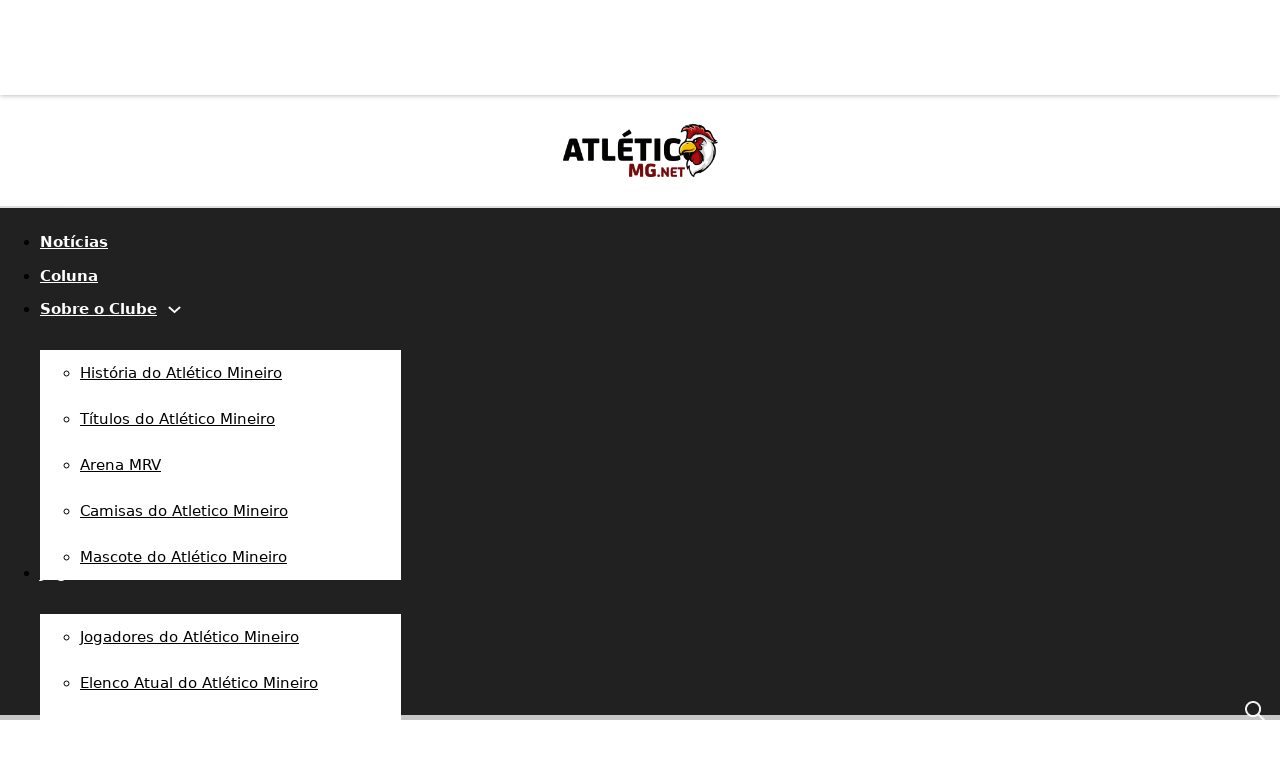

--- FILE ---
content_type: text/html; charset=UTF-8
request_url: https://atleticomg.net/noticias-do-atletico-mineiro/bomba-jorge-nicola-traz-informacao-dos-bastidores-e-revela-salario-oferecido-pelo-galo-para-eduardo-coudet/
body_size: 40387
content:
<!DOCTYPE html>
<html lang="pt-BR" prefix="og: https://ogp.me/ns#">
<head>
<meta charset="UTF-8">
<meta name="viewport" content="width=device-width, initial-scale=1">
	<style>img:is([sizes="auto" i], [sizes^="auto," i]) { contain-intrinsic-size: 3000px 1500px }</style>
	
<!-- Otimização dos mecanismos de pesquisa pelo Rank Math PRO - https://rankmath.com/ -->
<title>BOMBA: Jorge Nicola traz informação dos bastidores e revela salário oferecido pelo Galo para Eduardo Coudet - Atleticomg.net</title><link rel="preload" href="" as="image" imagesrcset="https://atleticomg.net/wp-content/uploads/2021/03/atletico-mg.png.webp 512w, https://atleticomg.net/wp-content/uploads/2021/03/atletico-mg-300x102.png.webp 300w" imagesizes="(max-width: 512px) 100vw, 512px" fetchpriority="high" /><link rel="preload" href="" as="image" imagesrcset="https://atleticomg.net/wp-content/uploads/2021/03/atletico-mg.png.webp 512w, https://atleticomg.net/wp-content/uploads/2021/03/atletico-mg-300x102.png.webp 300w" imagesizes="(max-width: 512px) 100vw, 512px" fetchpriority="high" /><style id="perfmatters-used-css">:where(.wp-block-button__link){border-radius:9999px;box-shadow:none;padding:calc(.667em + 2px) calc(1.333em + 2px);text-decoration:none;}:root :where(.wp-block-button .wp-block-button__link.is-style-outline),:root :where(.wp-block-button.is-style-outline>.wp-block-button__link){border:2px solid;padding:.667em 1.333em;}:root :where(.wp-block-button .wp-block-button__link.is-style-outline:not(.has-text-color)),:root :where(.wp-block-button.is-style-outline>.wp-block-button__link:not(.has-text-color)){color:currentColor;}:root :where(.wp-block-button .wp-block-button__link.is-style-outline:not(.has-background)),:root :where(.wp-block-button.is-style-outline>.wp-block-button__link:not(.has-background)){background-color:initial;background-image:none;}:where(.wp-block-columns){margin-bottom:1.75em;}:where(.wp-block-columns.has-background){padding:1.25em 2.375em;}:where(.wp-block-post-comments input[type=submit]){border:none;}:where(.wp-block-cover-image:not(.has-text-color)),:where(.wp-block-cover:not(.has-text-color)){color:#fff;}:where(.wp-block-cover-image.is-light:not(.has-text-color)),:where(.wp-block-cover.is-light:not(.has-text-color)){color:#000;}:root :where(.wp-block-cover h1:not(.has-text-color)),:root :where(.wp-block-cover h2:not(.has-text-color)),:root :where(.wp-block-cover h3:not(.has-text-color)),:root :where(.wp-block-cover h4:not(.has-text-color)),:root :where(.wp-block-cover h5:not(.has-text-color)),:root :where(.wp-block-cover h6:not(.has-text-color)),:root :where(.wp-block-cover p:not(.has-text-color)){color:inherit;}:where(.wp-block-file){margin-bottom:1.5em;}:where(.wp-block-file__button){border-radius:2em;display:inline-block;padding:.5em 1em;}:where(.wp-block-file__button):is(a):active,:where(.wp-block-file__button):is(a):focus,:where(.wp-block-file__button):is(a):hover,:where(.wp-block-file__button):is(a):visited{box-shadow:none;color:#fff;opacity:.85;text-decoration:none;}:where(.wp-block-group.wp-block-group-is-layout-constrained){position:relative;}.wp-block-image>a,.wp-block-image>figure>a{display:inline-block;}.wp-block-image img{box-sizing:border-box;height:auto;max-width:100%;vertical-align:bottom;}@media not (prefers-reduced-motion){.wp-block-image img.hide{visibility:hidden;}}.wp-block-image[style*=border-radius] img,.wp-block-image[style*=border-radius]>a{border-radius:inherit;}.wp-block-image :where(figcaption){margin-bottom:1em;margin-top:.5em;}.wp-block-image figure{margin:0;}@keyframes show-content-image{0%{visibility:hidden;}99%{visibility:hidden;}to{visibility:visible;}}@keyframes turn-on-visibility{0%{opacity:0;}to{opacity:1;}}@keyframes turn-off-visibility{0%{opacity:1;visibility:visible;}99%{opacity:0;visibility:visible;}to{opacity:0;visibility:hidden;}}@keyframes lightbox-zoom-in{0%{transform:translate(calc(( -100vw + var(--wp--lightbox-scrollbar-width) ) / 2 + var(--wp--lightbox-initial-left-position)),calc(-50vh + var(--wp--lightbox-initial-top-position))) scale(var(--wp--lightbox-scale));}to{transform:translate(-50%,-50%) scale(1);}}@keyframes lightbox-zoom-out{0%{transform:translate(-50%,-50%) scale(1);visibility:visible;}99%{visibility:visible;}to{transform:translate(calc(( -100vw + var(--wp--lightbox-scrollbar-width) ) / 2 + var(--wp--lightbox-initial-left-position)),calc(-50vh + var(--wp--lightbox-initial-top-position))) scale(var(--wp--lightbox-scale));visibility:hidden;}}:where(.wp-block-latest-comments:not([style*=line-height] .wp-block-latest-comments__comment)){line-height:1.1;}:where(.wp-block-latest-comments:not([style*=line-height] .wp-block-latest-comments__comment-excerpt p)){line-height:1.8;}:root :where(.wp-block-latest-posts.is-grid){padding:0;}:root :where(.wp-block-latest-posts.wp-block-latest-posts__list){padding-left:0;}ol,ul{box-sizing:border-box;}:root :where(.wp-block-list.has-background){padding:1.25em 2.375em;}:where(.wp-block-navigation.has-background .wp-block-navigation-item a:not(.wp-element-button)),:where(.wp-block-navigation.has-background .wp-block-navigation-submenu a:not(.wp-element-button)){padding:.5em 1em;}:where(.wp-block-navigation .wp-block-navigation__submenu-container .wp-block-navigation-item a:not(.wp-element-button)),:where(.wp-block-navigation .wp-block-navigation__submenu-container .wp-block-navigation-submenu a:not(.wp-element-button)),:where(.wp-block-navigation .wp-block-navigation__submenu-container .wp-block-navigation-submenu button.wp-block-navigation-item__content),:where(.wp-block-navigation .wp-block-navigation__submenu-container .wp-block-pages-list__item button.wp-block-navigation-item__content){padding:.5em 1em;}@keyframes overlay-menu__fade-in-animation{0%{opacity:0;transform:translateY(.5em);}to{opacity:1;transform:translateY(0);}}:root :where(p.has-background){padding:1.25em 2.375em;}:where(p.has-text-color:not(.has-link-color)) a{color:inherit;}:where(.wp-block-post-comments-form) input:not([type=submit]),:where(.wp-block-post-comments-form) textarea{border:1px solid #949494;font-family:inherit;font-size:1em;}:where(.wp-block-post-comments-form) input:where(:not([type=submit]):not([type=checkbox])),:where(.wp-block-post-comments-form) textarea{padding:calc(.667em + 2px);}:where(.wp-block-post-excerpt){box-sizing:border-box;margin-bottom:var(--wp--style--block-gap);margin-top:var(--wp--style--block-gap);}:where(.wp-block-preformatted.has-background){padding:1.25em 2.375em;}.wp-block-query-title,.wp-block-query-total,.wp-block-quote{box-sizing:border-box;}.wp-block-quote{overflow-wrap:break-word;}:where(.wp-block-search__button){border:1px solid #ccc;padding:6px 10px;}:where(.wp-block-search__input){font-family:inherit;font-size:inherit;font-style:inherit;font-weight:inherit;letter-spacing:inherit;line-height:inherit;text-transform:inherit;}:where(.wp-block-search__button-inside .wp-block-search__inside-wrapper){border:1px solid #949494;box-sizing:border-box;padding:4px;}:where(.wp-block-search__button-inside .wp-block-search__inside-wrapper) :where(.wp-block-search__button){padding:4px 8px;}:root :where(.wp-block-separator.is-style-dots){height:auto;line-height:1;text-align:center;}:root :where(.wp-block-separator.is-style-dots):before{color:currentColor;content:"···";font-family:serif;font-size:1.5em;letter-spacing:2em;padding-left:2em;}:root :where(.wp-block-site-logo.is-style-rounded){border-radius:9999px;}:root :where(.wp-block-social-links .wp-social-link a){padding:.25em;}:root :where(.wp-block-social-links.is-style-logos-only .wp-social-link a){padding:0;}:root :where(.wp-block-social-links.is-style-pill-shape .wp-social-link a){padding-left:.6666666667em;padding-right:.6666666667em;}:root :where(.wp-block-tag-cloud.is-style-outline){display:flex;flex-wrap:wrap;gap:1ch;}:root :where(.wp-block-tag-cloud.is-style-outline a){border:1px solid;font-size:unset !important;margin-right:0;padding:1ch 2ch;text-decoration:none !important;}:root :where(.wp-block-table-of-contents){box-sizing:border-box;}:where(.wp-block-term-description){box-sizing:border-box;margin-bottom:var(--wp--style--block-gap);margin-top:var(--wp--style--block-gap);}:where(pre.wp-block-verse){font-family:inherit;}:root{--wp--preset--font-size--normal:16px;--wp--preset--font-size--huge:42px;}.screen-reader-text{border:0;clip-path:inset(50%);height:1px;margin:-1px;overflow:hidden;padding:0;position:absolute;width:1px;word-wrap:normal !important;}.screen-reader-text:focus{background-color:#ddd;clip-path:none;color:#444;display:block;font-size:1em;height:auto;left:5px;line-height:normal;padding:15px 23px 14px;text-decoration:none;top:5px;width:auto;z-index:100000;}html :where(.has-border-color){border-style:solid;}html :where([style*=border-top-color]){border-top-style:solid;}html :where([style*=border-right-color]){border-right-style:solid;}html :where([style*=border-bottom-color]){border-bottom-style:solid;}html :where([style*=border-left-color]){border-left-style:solid;}html :where([style*=border-width]){border-style:solid;}html :where([style*=border-top-width]){border-top-style:solid;}html :where([style*=border-right-width]){border-right-style:solid;}html :where([style*=border-bottom-width]){border-bottom-style:solid;}html :where([style*=border-left-width]){border-left-style:solid;}html :where(img[class*=wp-image-]){height:auto;max-width:100%;}:where(figure){margin:0 0 1em;}html :where(.is-position-sticky){--wp-admin--admin-bar--position-offset:var(--wp-admin--admin-bar--height,0px);}@media screen and (max-width:600px){html :where(.is-position-sticky){--wp-admin--admin-bar--position-offset:0px;}}:root,.color-scheme--main{--action-hex:#141414;--action-hsl:0 0% 8%;--action-rgb:20 20 20;--action-r:20;--action-g:20;--action-b:20;--action-h:0;--action-s:0%;--action-l:8%;--action-hover-h:0;--action-hover-s:0%;--action-hover-l:9.2%;--action-ultra-light-h:0;--action-ultra-light-s:0%;--action-ultra-light-l:95%;--action-light-h:0;--action-light-s:0%;--action-light-l:85%;--action-semi-light-h:0;--action-semi-light-s:0%;--action-semi-light-l:65%;--action-semi-dark-h:0;--action-semi-dark-s:0%;--action-semi-dark-l:35%;--action-dark-h:0;--action-dark-s:0%;--action-dark-l:25%;--action-ultra-dark-h:0;--action-ultra-dark-s:0%;--action-ultra-dark-l:10%;--action-comp-h:180;--action-medium-h:0;--action-medium-s:0%;--action-medium-l:50%;--primary-hex:#212121;--primary-hsl:0 0% 13%;--primary-rgb:33 33 33;--primary-r:33;--primary-g:33;--primary-b:33;--primary-h:0;--primary-s:0%;--primary-l:13%;--primary-hover-h:0;--primary-hover-s:0%;--primary-hover-l:14.95%;--primary-ultra-light-h:0;--primary-ultra-light-s:0%;--primary-ultra-light-l:95%;--primary-light-h:0;--primary-light-s:0%;--primary-light-l:85%;--primary-semi-light-h:0;--primary-semi-light-s:0%;--primary-semi-light-l:65%;--primary-semi-dark-h:0;--primary-semi-dark-s:0%;--primary-semi-dark-l:35%;--primary-dark-h:0;--primary-dark-s:0%;--primary-dark-l:25%;--primary-ultra-dark-h:0;--primary-ultra-dark-s:0%;--primary-ultra-dark-l:10%;--primary-comp-h:180;--primary-medium-h:0;--primary-medium-s:0%;--primary-medium-l:50%;--accent-hex:#ffd900;--accent-hsl:51 100% 50%;--accent-rgb:255 217 0;--accent-r:255;--accent-g:217;--accent-b:0;--accent-h:51;--accent-s:100%;--accent-l:50%;--accent-hover-h:51;--accent-hover-s:100%;--accent-hover-l:57.5%;--accent-ultra-light-h:51;--accent-ultra-light-s:100%;--accent-ultra-light-l:95%;--accent-light-h:51;--accent-light-s:100%;--accent-light-l:85%;--accent-semi-light-h:51;--accent-semi-light-s:100%;--accent-semi-light-l:65%;--accent-semi-dark-h:51;--accent-semi-dark-s:100%;--accent-semi-dark-l:35%;--accent-dark-h:51;--accent-dark-s:100%;--accent-dark-l:25%;--accent-ultra-dark-h:51;--accent-ultra-dark-s:100%;--accent-ultra-dark-l:10%;--accent-comp-h:231;--accent-medium-h:51;--accent-medium-s:100%;--accent-medium-l:50%;--base-hex:#171515;--base-hsl:0 5% 9%;--base-rgb:23 21 21;--base-r:23;--base-g:21;--base-b:21;--base-h:0;--base-s:5%;--base-l:9%;--base-hover-h:0;--base-hover-s:5%;--base-hover-l:10.35%;--base-ultra-light-h:0;--base-ultra-light-s:5%;--base-ultra-light-l:95%;--base-light-h:0;--base-light-s:5%;--base-light-l:85%;--base-semi-light-h:0;--base-semi-light-s:5%;--base-semi-light-l:65%;--base-semi-dark-h:0;--base-semi-dark-s:5%;--base-semi-dark-l:35%;--base-dark-h:0;--base-dark-s:5%;--base-dark-l:25%;--base-ultra-dark-h:0;--base-ultra-dark-s:5%;--base-ultra-dark-l:10%;--base-comp-h:180;--base-medium-h:0;--base-medium-s:5%;--base-medium-l:50%;--neutral-hex:#000;--neutral-hsl:0 0% 0%;--neutral-rgb:0 0 0;--neutral-r:0;--neutral-g:0;--neutral-b:0;--neutral-h:0;--neutral-s:0%;--neutral-l:0%;--neutral-hover-h:0;--neutral-hover-s:0%;--neutral-hover-l:0%;--neutral-ultra-light-h:0;--neutral-ultra-light-s:0%;--neutral-ultra-light-l:95%;--neutral-light-h:0;--neutral-light-s:0%;--neutral-light-l:85%;--neutral-semi-light-h:0;--neutral-semi-light-s:0%;--neutral-semi-light-l:65%;--neutral-semi-dark-h:0;--neutral-semi-dark-s:0%;--neutral-semi-dark-l:35%;--neutral-dark-h:0;--neutral-dark-s:0%;--neutral-dark-l:25%;--neutral-ultra-dark-h:0;--neutral-ultra-dark-s:0%;--neutral-ultra-dark-l:10%;--neutral-comp-h:180;--neutral-medium-h:0;--neutral-medium-s:0%;--neutral-medium-l:50%;--danger-hex:#dc3545;--danger-hsl:354 70% 54%;--danger-rgb:220 53 69;--danger-r:220;--danger-g:53;--danger-b:69;--danger-h:354;--danger-s:70%;--danger-l:54%;--danger-hover-h:354;--danger-hover-s:71%;--danger-hover-l:62.1%;--danger-ultra-light-h:354;--danger-ultra-light-s:70%;--danger-ultra-light-l:95%;--danger-light-h:354;--danger-light-s:71%;--danger-light-l:85%;--danger-semi-light-h:354;--danger-semi-light-s:70%;--danger-semi-light-l:65%;--danger-semi-dark-h:354;--danger-semi-dark-s:70%;--danger-semi-dark-l:35%;--danger-dark-h:354;--danger-dark-s:71%;--danger-dark-l:15%;--danger-ultra-dark-h:354;--danger-ultra-dark-s:70%;--danger-ultra-dark-l:10%;--danger-comp-h:534;--danger-medium-h:354;--danger-medium-s:70%;--danger-medium-l:50%;--warning-hex:#ffc10a;--warning-hsl:45 100% 52%;--warning-rgb:255 193 10;--warning-r:255;--warning-g:193;--warning-b:10;--warning-h:45;--warning-s:100%;--warning-l:52%;--warning-hover-h:45;--warning-hover-s:100%;--warning-hover-l:59.8%;--warning-ultra-light-h:45;--warning-ultra-light-s:100%;--warning-ultra-light-l:95%;--warning-light-h:45;--warning-light-s:100%;--warning-light-l:85%;--warning-semi-light-h:45;--warning-semi-light-s:100%;--warning-semi-light-l:65%;--warning-semi-dark-h:45;--warning-semi-dark-s:100%;--warning-semi-dark-l:35%;--warning-dark-h:45;--warning-dark-s:100%;--warning-dark-l:15%;--warning-ultra-dark-h:45;--warning-ultra-dark-s:100%;--warning-ultra-dark-l:10%;--warning-comp-h:225;--warning-medium-h:45;--warning-medium-s:100%;--warning-medium-l:50%;--info-hex:#18a2b8;--info-hsl:188 77% 41%;--info-rgb:24 162 184;--info-r:24;--info-g:162;--info-b:184;--info-h:188;--info-s:77%;--info-l:41%;--info-hover-h:188;--info-hover-s:77%;--info-hover-l:47.15%;--info-ultra-light-h:188;--info-ultra-light-s:77%;--info-ultra-light-l:95%;--info-light-h:188;--info-light-s:77%;--info-light-l:85%;--info-semi-light-h:188;--info-semi-light-s:77%;--info-semi-light-l:65%;--info-semi-dark-h:188;--info-semi-dark-s:77%;--info-semi-dark-l:35%;--info-dark-h:188;--info-dark-s:77%;--info-dark-l:15%;--info-ultra-dark-h:188;--info-ultra-dark-s:77%;--info-ultra-dark-l:10%;--info-comp-h:368;--info-medium-h:188;--info-medium-s:77%;--info-medium-l:50%;--success-hex:#29a745;--success-hsl:133 61% 41%;--success-rgb:41 167 69;--success-r:41;--success-g:167;--success-b:69;--success-h:133;--success-s:61%;--success-l:41%;--success-hover-h:133;--success-hover-s:61%;--success-hover-l:47.15%;--success-ultra-light-h:133;--success-ultra-light-s:61%;--success-ultra-light-l:95%;--success-light-h:133;--success-light-s:61%;--success-light-l:85%;--success-semi-light-h:133;--success-semi-light-s:61%;--success-semi-light-l:65%;--success-semi-dark-h:133;--success-semi-dark-s:61%;--success-semi-dark-l:35%;--success-dark-h:133;--success-dark-s:61%;--success-dark-l:15%;--success-ultra-dark-h:133;--success-ultra-dark-s:61%;--success-ultra-dark-l:10%;--success-comp-h:313;--success-medium-h:133;--success-medium-s:61%;--success-medium-l:50%;--action:#141414;--action-hover:#171717;--action-ultra-light:#f2f2f2;--action-light:#d9d9d9;--action-semi-light:#a6a6a6;--action-semi-dark:#595959;--action-dark:#404040;--action-ultra-dark:#1a1a1a;--action-comp:#141414;--action-medium:gray;--primary:#212121;--primary-hover:#262626;--primary-ultra-light:#f2f2f2;--primary-light:#d9d9d9;--primary-semi-light:#a6a6a6;--primary-semi-dark:#595959;--primary-dark:#404040;--primary-ultra-dark:#1a1a1a;--primary-comp:#212121;--primary-medium:gray;--accent:#ffd900;--accent-hover:#ffde26;--accent-ultra-light:#fffbe6;--accent-light:#fff4b3;--accent-semi-light:#ffe44d;--accent-semi-dark:#b39800;--accent-dark:#806c00;--accent-ultra-dark:#332b00;--accent-comp:#0026ff;--accent-medium:#ffd900;--base:#171515;--base-hover:#1c1919;--base-ultra-light:#f3f2f2;--base-light:#dbd7d7;--base-semi-light:#aaa1a1;--base-semi-dark:#5e5555;--base-dark:#433d3d;--base-ultra-dark:#1b1818;--base-comp:#161818;--base-medium:#867979;--neutral:#000;--neutral-hover:black;--neutral-ultra-light:#f2f2f2;--neutral-light:#d9d9d9;--neutral-semi-light:#a6a6a6;--neutral-semi-dark:#595959;--neutral-dark:#404040;--neutral-ultra-dark:#1a1a1a;--neutral-comp:black;--neutral-medium:gray;--white:#fff;--black:#000;--danger:#dc3545;--danger-hover:#e35a67;--danger-ultra-light:#fbe9eb;--danger-light:#f4bec3;--danger-semi-light:#e46774;--danger-semi-dark:#981b27;--danger-dark:#410b11;--danger-ultra-dark:#2b080b;--danger-comp:#38dccb;--danger-medium:#d92638;--warning:#ffc10a;--warning-hover:#ffcc32;--warning-ultra-light:#fff9e6;--warning-light:#ffecb3;--warning-semi-light:#ffd24d;--warning-semi-dark:#b38600;--warning-dark:#4d3900;--warning-ultra-dark:#332600;--warning-comp:#0a47ff;--warning-medium:#ffbf00;--info:#18a2b8;--info-hover:#1cbcd5;--info-ultra-light:#e8f9fc;--info-light:#bbeef6;--info-semi-light:#61d8ea;--info-semi-dark:#158c9e;--info-dark:#093c44;--info-ultra-dark:#06282d;--info-comp:#b92e18;--info-medium:#1dc7e2;--success:#29a745;--success-hover:#2fc24f;--success-ultra-light:#eafaee;--success-light:#c1f0cc;--success-semi-light:#6fdc87;--success-semi-dark:#23903a;--success-dark:#0f3e19;--success-ultra-dark:#0a2911;--success-comp:#a8298d;--success-medium:#32cd53;--action-trans-10:rgba(20,20,20,.1);--action-trans-20:rgba(20,20,20,.2);--action-trans-30:rgba(20,20,20,.3);--action-trans-40:rgba(20,20,20,.4);--action-trans-50:rgba(20,20,20,.5);--action-trans-60:rgba(20,20,20,.6);--action-trans-70:rgba(20,20,20,.7);--action-trans-80:rgba(20,20,20,.8);--action-trans-90:rgba(20,20,20,.9);--action-light-trans-10:rgba(217,217,217,.1);--action-light-trans-20:rgba(217,217,217,.2);--action-light-trans-30:rgba(217,217,217,.3);--action-light-trans-40:rgba(217,217,217,.4);--action-light-trans-50:rgba(217,217,217,.5);--action-light-trans-60:rgba(217,217,217,.6);--action-light-trans-70:rgba(217,217,217,.7);--action-light-trans-80:rgba(217,217,217,.8);--action-light-trans-90:rgba(217,217,217,.9);--action-dark-trans-10:rgba(64,64,64,.1);--action-dark-trans-20:rgba(64,64,64,.2);--action-dark-trans-30:rgba(64,64,64,.3);--action-dark-trans-40:rgba(64,64,64,.4);--action-dark-trans-50:rgba(64,64,64,.5);--action-dark-trans-60:rgba(64,64,64,.6);--action-dark-trans-70:rgba(64,64,64,.7);--action-dark-trans-80:rgba(64,64,64,.8);--action-dark-trans-90:rgba(64,64,64,.9);--action-ultra-dark-trans-10:rgba(26,26,26,.1);--action-ultra-dark-trans-20:rgba(26,26,26,.2);--action-ultra-dark-trans-30:rgba(26,26,26,.3);--action-ultra-dark-trans-40:rgba(26,26,26,.4);--action-ultra-dark-trans-50:rgba(26,26,26,.5);--action-ultra-dark-trans-60:rgba(26,26,26,.6);--action-ultra-dark-trans-70:rgba(26,26,26,.7);--action-ultra-dark-trans-80:rgba(26,26,26,.8);--action-ultra-dark-trans-90:rgba(26,26,26,.9);--primary-trans-10:rgba(33,33,33,.1);--primary-trans-20:rgba(33,33,33,.2);--primary-trans-30:rgba(33,33,33,.3);--primary-trans-40:rgba(33,33,33,.4);--primary-trans-50:rgba(33,33,33,.5);--primary-trans-60:rgba(33,33,33,.6);--primary-trans-70:rgba(33,33,33,.7);--primary-trans-80:rgba(33,33,33,.8);--primary-trans-90:rgba(33,33,33,.9);--primary-light-trans-10:rgba(217,217,217,.1);--primary-light-trans-20:rgba(217,217,217,.2);--primary-light-trans-30:rgba(217,217,217,.3);--primary-light-trans-40:rgba(217,217,217,.4);--primary-light-trans-50:rgba(217,217,217,.5);--primary-light-trans-60:rgba(217,217,217,.6);--primary-light-trans-70:rgba(217,217,217,.7);--primary-light-trans-80:rgba(217,217,217,.8);--primary-light-trans-90:rgba(217,217,217,.9);--primary-dark-trans-10:rgba(64,64,64,.1);--primary-dark-trans-20:rgba(64,64,64,.2);--primary-dark-trans-30:rgba(64,64,64,.3);--primary-dark-trans-40:rgba(64,64,64,.4);--primary-dark-trans-50:rgba(64,64,64,.5);--primary-dark-trans-60:rgba(64,64,64,.6);--primary-dark-trans-70:rgba(64,64,64,.7);--primary-dark-trans-80:rgba(64,64,64,.8);--primary-dark-trans-90:rgba(64,64,64,.9);--primary-ultra-dark-trans-10:rgba(26,26,26,.1);--primary-ultra-dark-trans-20:rgba(26,26,26,.2);--primary-ultra-dark-trans-30:rgba(26,26,26,.3);--primary-ultra-dark-trans-40:rgba(26,26,26,.4);--primary-ultra-dark-trans-50:rgba(26,26,26,.5);--primary-ultra-dark-trans-60:rgba(26,26,26,.6);--primary-ultra-dark-trans-70:rgba(26,26,26,.7);--primary-ultra-dark-trans-80:rgba(26,26,26,.8);--primary-ultra-dark-trans-90:rgba(26,26,26,.9);--accent-trans-10:rgba(255,217,0,.1);--accent-trans-20:rgba(255,217,0,.2);--accent-trans-30:rgba(255,217,0,.3);--accent-trans-40:rgba(255,217,0,.4);--accent-trans-50:rgba(255,217,0,.5);--accent-trans-60:rgba(255,217,0,.6);--accent-trans-70:rgba(255,217,0,.7);--accent-trans-80:rgba(255,217,0,.8);--accent-trans-90:rgba(255,217,0,.9);--accent-light-trans-10:rgba(255,244,179,.1);--accent-light-trans-20:rgba(255,244,179,.2);--accent-light-trans-30:rgba(255,244,179,.3);--accent-light-trans-40:rgba(255,244,179,.4);--accent-light-trans-50:rgba(255,244,179,.5);--accent-light-trans-60:rgba(255,244,179,.6);--accent-light-trans-70:rgba(255,244,179,.7);--accent-light-trans-80:rgba(255,244,179,.8);--accent-light-trans-90:rgba(255,244,179,.9);--accent-dark-trans-10:rgba(128,108,0,.1);--accent-dark-trans-20:rgba(128,108,0,.2);--accent-dark-trans-30:rgba(128,108,0,.3);--accent-dark-trans-40:rgba(128,108,0,.4);--accent-dark-trans-50:rgba(128,108,0,.5);--accent-dark-trans-60:rgba(128,108,0,.6);--accent-dark-trans-70:rgba(128,108,0,.7);--accent-dark-trans-80:rgba(128,108,0,.8);--accent-dark-trans-90:rgba(128,108,0,.9);--accent-ultra-dark-trans-10:rgba(51,43,0,.1);--accent-ultra-dark-trans-20:rgba(51,43,0,.2);--accent-ultra-dark-trans-30:rgba(51,43,0,.3);--accent-ultra-dark-trans-40:rgba(51,43,0,.4);--accent-ultra-dark-trans-50:rgba(51,43,0,.5);--accent-ultra-dark-trans-60:rgba(51,43,0,.6);--accent-ultra-dark-trans-70:rgba(51,43,0,.7);--accent-ultra-dark-trans-80:rgba(51,43,0,.8);--accent-ultra-dark-trans-90:rgba(51,43,0,.9);--base-trans-10:rgba(23,21,21,.1);--base-trans-20:rgba(23,21,21,.2);--base-trans-30:rgba(23,21,21,.3);--base-trans-40:rgba(23,21,21,.4);--base-trans-50:rgba(23,21,21,.5);--base-trans-60:rgba(23,21,21,.6);--base-trans-70:rgba(23,21,21,.7);--base-trans-80:rgba(23,21,21,.8);--base-trans-90:rgba(23,21,21,.9);--base-light-trans-10:rgba(219,215,215,.1);--base-light-trans-20:rgba(219,215,215,.2);--base-light-trans-30:rgba(219,215,215,.3);--base-light-trans-40:rgba(219,215,215,.4);--base-light-trans-50:rgba(219,215,215,.5);--base-light-trans-60:rgba(219,215,215,.6);--base-light-trans-70:rgba(219,215,215,.7);--base-light-trans-80:rgba(219,215,215,.8);--base-light-trans-90:rgba(219,215,215,.9);--base-dark-trans-10:rgba(67,61,61,.1);--base-dark-trans-20:rgba(67,61,61,.2);--base-dark-trans-30:rgba(67,61,61,.3);--base-dark-trans-40:rgba(67,61,61,.4);--base-dark-trans-50:rgba(67,61,61,.5);--base-dark-trans-60:rgba(67,61,61,.6);--base-dark-trans-70:rgba(67,61,61,.7);--base-dark-trans-80:rgba(67,61,61,.8);--base-dark-trans-90:rgba(67,61,61,.9);--base-ultra-dark-trans-10:rgba(27,24,24,.1);--base-ultra-dark-trans-20:rgba(27,24,24,.2);--base-ultra-dark-trans-30:rgba(27,24,24,.3);--base-ultra-dark-trans-40:rgba(27,24,24,.4);--base-ultra-dark-trans-50:rgba(27,24,24,.5);--base-ultra-dark-trans-60:rgba(27,24,24,.6);--base-ultra-dark-trans-70:rgba(27,24,24,.7);--base-ultra-dark-trans-80:rgba(27,24,24,.8);--base-ultra-dark-trans-90:rgba(27,24,24,.9);--neutral-trans-10:rgba(0,0,0,.1);--neutral-trans-20:rgba(0,0,0,.2);--neutral-trans-30:rgba(0,0,0,.3);--neutral-trans-40:rgba(0,0,0,.4);--neutral-trans-50:rgba(0,0,0,.5);--neutral-trans-60:rgba(0,0,0,.6);--neutral-trans-70:rgba(0,0,0,.7);--neutral-trans-80:rgba(0,0,0,.8);--neutral-trans-90:rgba(0,0,0,.9);--neutral-light-trans-10:rgba(217,217,217,.1);--neutral-light-trans-20:rgba(217,217,217,.2);--neutral-light-trans-30:rgba(217,217,217,.3);--neutral-light-trans-40:rgba(217,217,217,.4);--neutral-light-trans-50:rgba(217,217,217,.5);--neutral-light-trans-60:rgba(217,217,217,.6);--neutral-light-trans-70:rgba(217,217,217,.7);--neutral-light-trans-80:rgba(217,217,217,.8);--neutral-light-trans-90:rgba(217,217,217,.9);--neutral-dark-trans-10:rgba(64,64,64,.1);--neutral-dark-trans-20:rgba(64,64,64,.2);--neutral-dark-trans-30:rgba(64,64,64,.3);--neutral-dark-trans-40:rgba(64,64,64,.4);--neutral-dark-trans-50:rgba(64,64,64,.5);--neutral-dark-trans-60:rgba(64,64,64,.6);--neutral-dark-trans-70:rgba(64,64,64,.7);--neutral-dark-trans-80:rgba(64,64,64,.8);--neutral-dark-trans-90:rgba(64,64,64,.9);--neutral-ultra-dark-trans-10:rgba(26,26,26,.1);--neutral-ultra-dark-trans-20:rgba(26,26,26,.2);--neutral-ultra-dark-trans-30:rgba(26,26,26,.3);--neutral-ultra-dark-trans-40:rgba(26,26,26,.4);--neutral-ultra-dark-trans-50:rgba(26,26,26,.5);--neutral-ultra-dark-trans-60:rgba(26,26,26,.6);--neutral-ultra-dark-trans-70:rgba(26,26,26,.7);--neutral-ultra-dark-trans-80:rgba(26,26,26,.8);--neutral-ultra-dark-trans-90:rgba(26,26,26,.9);--white-trans-10:rgba(255,255,255,.1);--white-trans-20:rgba(255,255,255,.2);--white-trans-30:rgba(255,255,255,.3);--white-trans-40:rgba(255,255,255,.4);--white-trans-50:rgba(255,255,255,.5);--white-trans-60:rgba(255,255,255,.6);--white-trans-70:rgba(255,255,255,.7);--white-trans-80:rgba(255,255,255,.8);--white-trans-90:rgba(255,255,255,.9);--black-trans-10:rgba(0,0,0,.1);--black-trans-20:rgba(0,0,0,.2);--black-trans-30:rgba(0,0,0,.3);--black-trans-40:rgba(0,0,0,.4);--black-trans-50:rgba(0,0,0,.5);--black-trans-60:rgba(0,0,0,.6);--black-trans-70:rgba(0,0,0,.7);--black-trans-80:rgba(0,0,0,.8);--black-trans-90:rgba(0,0,0,.9);--danger-trans-10:rgba(220,53,69,.1);--danger-trans-20:rgba(220,53,69,.2);--danger-trans-30:rgba(220,53,69,.3);--danger-trans-40:rgba(220,53,69,.4);--danger-trans-50:rgba(220,53,69,.5);--danger-trans-60:rgba(220,53,69,.6);--danger-trans-70:rgba(220,53,69,.7);--danger-trans-80:rgba(220,53,69,.8);--danger-trans-90:rgba(220,53,69,.9);--danger-light-trans-10:rgba(244,190,195,.1);--danger-light-trans-20:rgba(244,190,195,.2);--danger-light-trans-30:rgba(244,190,195,.3);--danger-light-trans-40:rgba(244,190,195,.4);--danger-light-trans-50:rgba(244,190,195,.5);--danger-light-trans-60:rgba(244,190,195,.6);--danger-light-trans-70:rgba(244,190,195,.7);--danger-light-trans-80:rgba(244,190,195,.8);--danger-light-trans-90:rgba(244,190,195,.9);--danger-dark-trans-10:rgba(65,11,17,.1);--danger-dark-trans-20:rgba(65,11,17,.2);--danger-dark-trans-30:rgba(65,11,17,.3);--danger-dark-trans-40:rgba(65,11,17,.4);--danger-dark-trans-50:rgba(65,11,17,.5);--danger-dark-trans-60:rgba(65,11,17,.6);--danger-dark-trans-70:rgba(65,11,17,.7);--danger-dark-trans-80:rgba(65,11,17,.8);--danger-dark-trans-90:rgba(65,11,17,.9);--danger-ultra-dark-trans-10:rgba(43,8,11,.1);--danger-ultra-dark-trans-20:rgba(43,8,11,.2);--danger-ultra-dark-trans-30:rgba(43,8,11,.3);--danger-ultra-dark-trans-40:rgba(43,8,11,.4);--danger-ultra-dark-trans-50:rgba(43,8,11,.5);--danger-ultra-dark-trans-60:rgba(43,8,11,.6);--danger-ultra-dark-trans-70:rgba(43,8,11,.7);--danger-ultra-dark-trans-80:rgba(43,8,11,.8);--danger-ultra-dark-trans-90:rgba(43,8,11,.9);--warning-trans-10:rgba(255,193,10,.1);--warning-trans-20:rgba(255,193,10,.2);--warning-trans-30:rgba(255,193,10,.3);--warning-trans-40:rgba(255,193,10,.4);--warning-trans-50:rgba(255,193,10,.5);--warning-trans-60:rgba(255,193,10,.6);--warning-trans-70:rgba(255,193,10,.7);--warning-trans-80:rgba(255,193,10,.8);--warning-trans-90:rgba(255,193,10,.9);--warning-light-trans-10:rgba(255,236,179,.1);--warning-light-trans-20:rgba(255,236,179,.2);--warning-light-trans-30:rgba(255,236,179,.3);--warning-light-trans-40:rgba(255,236,179,.4);--warning-light-trans-50:rgba(255,236,179,.5);--warning-light-trans-60:rgba(255,236,179,.6);--warning-light-trans-70:rgba(255,236,179,.7);--warning-light-trans-80:rgba(255,236,179,.8);--warning-light-trans-90:rgba(255,236,179,.9);--warning-dark-trans-10:rgba(77,57,0,.1);--warning-dark-trans-20:rgba(77,57,0,.2);--warning-dark-trans-30:rgba(77,57,0,.3);--warning-dark-trans-40:rgba(77,57,0,.4);--warning-dark-trans-50:rgba(77,57,0,.5);--warning-dark-trans-60:rgba(77,57,0,.6);--warning-dark-trans-70:rgba(77,57,0,.7);--warning-dark-trans-80:rgba(77,57,0,.8);--warning-dark-trans-90:rgba(77,57,0,.9);--warning-ultra-dark-trans-10:rgba(51,38,0,.1);--warning-ultra-dark-trans-20:rgba(51,38,0,.2);--warning-ultra-dark-trans-30:rgba(51,38,0,.3);--warning-ultra-dark-trans-40:rgba(51,38,0,.4);--warning-ultra-dark-trans-50:rgba(51,38,0,.5);--warning-ultra-dark-trans-60:rgba(51,38,0,.6);--warning-ultra-dark-trans-70:rgba(51,38,0,.7);--warning-ultra-dark-trans-80:rgba(51,38,0,.8);--warning-ultra-dark-trans-90:rgba(51,38,0,.9);--info-trans-10:rgba(24,162,184,.1);--info-trans-20:rgba(24,162,184,.2);--info-trans-30:rgba(24,162,184,.3);--info-trans-40:rgba(24,162,184,.4);--info-trans-50:rgba(24,162,184,.5);--info-trans-60:rgba(24,162,184,.6);--info-trans-70:rgba(24,162,184,.7);--info-trans-80:rgba(24,162,184,.8);--info-trans-90:rgba(24,162,184,.9);--info-light-trans-10:rgba(187,238,246,.1);--info-light-trans-20:rgba(187,238,246,.2);--info-light-trans-30:rgba(187,238,246,.3);--info-light-trans-40:rgba(187,238,246,.4);--info-light-trans-50:rgba(187,238,246,.5);--info-light-trans-60:rgba(187,238,246,.6);--info-light-trans-70:rgba(187,238,246,.7);--info-light-trans-80:rgba(187,238,246,.8);--info-light-trans-90:rgba(187,238,246,.9);--info-dark-trans-10:rgba(9,60,68,.1);--info-dark-trans-20:rgba(9,60,68,.2);--info-dark-trans-30:rgba(9,60,68,.3);--info-dark-trans-40:rgba(9,60,68,.4);--info-dark-trans-50:rgba(9,60,68,.5);--info-dark-trans-60:rgba(9,60,68,.6);--info-dark-trans-70:rgba(9,60,68,.7);--info-dark-trans-80:rgba(9,60,68,.8);--info-dark-trans-90:rgba(9,60,68,.9);--info-ultra-dark-trans-10:rgba(6,40,45,.1);--info-ultra-dark-trans-20:rgba(6,40,45,.2);--info-ultra-dark-trans-30:rgba(6,40,45,.3);--info-ultra-dark-trans-40:rgba(6,40,45,.4);--info-ultra-dark-trans-50:rgba(6,40,45,.5);--info-ultra-dark-trans-60:rgba(6,40,45,.6);--info-ultra-dark-trans-70:rgba(6,40,45,.7);--info-ultra-dark-trans-80:rgba(6,40,45,.8);--info-ultra-dark-trans-90:rgba(6,40,45,.9);--success-trans-10:rgba(41,167,69,.1);--success-trans-20:rgba(41,167,69,.2);--success-trans-30:rgba(41,167,69,.3);--success-trans-40:rgba(41,167,69,.4);--success-trans-50:rgba(41,167,69,.5);--success-trans-60:rgba(41,167,69,.6);--success-trans-70:rgba(41,167,69,.7);--success-trans-80:rgba(41,167,69,.8);--success-trans-90:rgba(41,167,69,.9);--success-light-trans-10:rgba(193,240,204,.1);--success-light-trans-20:rgba(193,240,204,.2);--success-light-trans-30:rgba(193,240,204,.3);--success-light-trans-40:rgba(193,240,204,.4);--success-light-trans-50:rgba(193,240,204,.5);--success-light-trans-60:rgba(193,240,204,.6);--success-light-trans-70:rgba(193,240,204,.7);--success-light-trans-80:rgba(193,240,204,.8);--success-light-trans-90:rgba(193,240,204,.9);--success-dark-trans-10:rgba(15,62,25,.1);--success-dark-trans-20:rgba(15,62,25,.2);--success-dark-trans-30:rgba(15,62,25,.3);--success-dark-trans-40:rgba(15,62,25,.4);--success-dark-trans-50:rgba(15,62,25,.5);--success-dark-trans-60:rgba(15,62,25,.6);--success-dark-trans-70:rgba(15,62,25,.7);--success-dark-trans-80:rgba(15,62,25,.8);--success-dark-trans-90:rgba(15,62,25,.9);--success-ultra-dark-trans-10:rgba(10,41,17,.1);--success-ultra-dark-trans-20:rgba(10,41,17,.2);--success-ultra-dark-trans-30:rgba(10,41,17,.3);--success-ultra-dark-trans-40:rgba(10,41,17,.4);--success-ultra-dark-trans-50:rgba(10,41,17,.5);--success-ultra-dark-trans-60:rgba(10,41,17,.6);--success-ultra-dark-trans-70:rgba(10,41,17,.7);--success-ultra-dark-trans-80:rgba(10,41,17,.8);--success-ultra-dark-trans-90:rgba(10,41,17,.9);--shade-white:#fff;--shade-black:#000;--bg-ultra-light:var(--shade-ultra-light);--bg-light:var(--neutral-light);--bg-dark:var(--neutral-dark);--bg-ultra-dark:var(--shade-ultra-dark);--text-light:var(--shade-ultra-light);--text-light-muted:var(--white-trans-80);--text-dark:var(--shade-ultra-dark);--text-dark-muted:var(--black-trans-80);--body-bg-color:var(--white);--body-color:var(--black);}:root{--on:initial;--section-padding-x:1.8rem;--section-padding-block:var(--section-space-m);--section-gutter:1.8rem;--gutter:1.8rem;--text-xs:1.26rem;--text-s:1.42rem;--text-m:1.8rem;--text-l:2.025rem;--text-xl:2.28rem;--text-xxl:2.565rem;--root-font-size:62.5%;--h6:1.26rem;--h5:1.42rem;--h4:1.8rem;--h3:2.025rem;--h2:2.28rem;--h1:2.565rem;--space-xs:1.896rem;--space-s:2.133rem;--space-m:2.4rem;--space-l:2.7rem;--space-xl:3.038rem;--space-xxl:3.42rem;--section-space-xs:3.84rem;--section-space-s:4.8rem;--section-space-m:6rem;--section-space-l:7.5rem;--section-space-xl:9.375rem;--section-space-xxl:11.719rem;--content-width:144rem;--content-width-safe:min(var(--content-width),calc(100% - var(--gutter) * 2));--width-xs:calc(var(--content-width) * .1);--width-s:calc(var(--content-width) * .2);--width-m:calc(var(--content-width) * .4);--width-l:calc(var(--content-width) * .6);--width-xl:calc(var(--content-width) * .8);--width-xxl:calc(var(--content-width) * .9);--width-vp-max:calc(var(--content-width) * 1);--width-content:calc(var(--content-width) * 1);--width-full:calc(var(--content-width) * 100%);--width-10:calc(var(--content-width) * .1);--width-20:calc(var(--content-width) * .2);--width-30:calc(var(--content-width) * .3);--width-40:calc(var(--content-width) * .4);--width-50:calc(var(--content-width) * .5);--width-60:calc(var(--content-width) * .6);--width-70:calc(var(--content-width) * .7);--width-80:calc(var(--content-width) * .8);--width-90:calc(var(--content-width) * .9);--focus-color:var(--action);--focus-width:.2rem;--focus-offset:.25em;--box-shadow-m:0 4px 4px -10px rgba(0,0,0,.04),0 13px 13px -10px rgba(0,0,0,.06),0 40px 60px -10px rgba(0,0,0,.08);--box-shadow-l:0 2.7px 3.6px -5px rgba(0,0,0,.04),0 7.5px 10px -5px rgba(0,0,0,.06),0 18px 24.1px -5px rgba(0,0,0,.08),0 60px 80px -5px rgba(0,0,0,.1);--box-shadow-xl:2.8px 2.8px 2.2px rgba(0,0,0,.02),0 6.7px 5.3px -5px rgba(0,0,0,.04),0 12.5px 10px -5px rgba(0,0,0,.06),0 22.3px 17.9px -5px rgba(0,0,0,.08),0 41.8px 33.4px -5px rgba(0,0,0,.1),0 80px 80px -5px rgba(0,0,0,.105);--box-shadow-1:0 4px 4px -10px rgba(0,0,0,.04),0 13px 13px -10px rgba(0,0,0,.06),0 40px 60px -10px rgba(0,0,0,.08);--box-shadow-2:0 2.7px 3.6px -5px rgba(0,0,0,.04),0 7.5px 10px -5px rgba(0,0,0,.06),0 18px 24.1px -5px rgba(0,0,0,.08),0 60px 80px -5px rgba(0,0,0,.1);--box-shadow-3:2.8px 2.8px 2.2px rgba(0,0,0,.02),0 6.7px 5.3px -5px rgba(0,0,0,.04),0 12.5px 10px -5px rgba(0,0,0,.06),0 22.3px 17.9px -5px rgba(0,0,0,.08),0 41.8px 33.4px -5px rgba(0,0,0,.1),0 80px 80px -5px rgba(0,0,0,.105);--admin-bar-height:var(--wp-admin--admin-bar--height,0px);--text-xxl-line-height:1.5;--text-xl-line-height:1.5;--text-l-line-height:1.5;--text-m-line-height:calc(6px + 2ex);--text-m-max-width:100%;--text-s-line-height:1.5;--text-xs-line-height:1.5;--base-text-lh:calc(6px + 2ex);--heading-line-height:calc(4px + 2ex);--heading-font-weight:700;--heading-max-width:100%;--heading-text-wrap:pretty;--base-heading-lh:calc(4px + 2ex);--h1-line-height:1.2;--h1-max-width:100%;--h2-line-height:1.2;--h2-max-width:100%;--h3-line-height:1.2;--h3-max-width:100%;--h4-line-height:calc(4px + 2ex);--h4-max-width:100%;--h5-line-height:1.2;--h5-max-width:100%;--h6-line-height:1.2;--h6-max-width:100%;--text-color:var(--black);--text-line-height:calc(6px + 2ex);--text-text-wrap:pretty;}:root{--grid-1:repeat(1,minmax(0,1fr));--grid-2:repeat(2,minmax(0,1fr));--grid-3:repeat(3,minmax(0,1fr));--grid-4:repeat(4,minmax(0,1fr));--grid-5:repeat(5,minmax(0,1fr));--grid-6:repeat(6,minmax(0,1fr));--grid-7:repeat(7,minmax(0,1fr));--grid-8:repeat(8,minmax(0,1fr));--grid-9:repeat(9,minmax(0,1fr));--grid-10:repeat(10,minmax(0,1fr));--grid-11:repeat(11,minmax(0,1fr));--grid-12:repeat(12,minmax(0,1fr));--grid-1-2:minmax(0,1fr) minmax(0,2fr);--grid-1-3:minmax(0,1fr) minmax(0,3fr);--grid-2-1:minmax(0,2fr) minmax(0,1fr);--grid-2-3:minmax(0,2fr) minmax(0,3fr);--grid-3-1:minmax(0,3fr) minmax(0,1fr);--grid-3-2:minmax(0,3fr) minmax(0,2fr);}:root{}:root{--header-height:0rem;--header-height-xl:0rem;--header-height-l:0rem;--header-height-m:0rem;--header-height-s:0rem;}@media (max-width: 1440px){:root{--header-height:var(--header-height-xl);}}@media (max-width: 992px){:root{--header-height:var(--header-height-l);}}@media (max-width: 768px){:root{--header-height:var(--header-height-m);}}@media (max-width: 480px){:root{--header-height:var(--header-height-s);}}:root{--paragraph-spacing:1em;--heading-spacing:1.5em;--list-spacing:1em;--list-indent-spacing:2em;--list-item-spacing:.5em;--nested-list-indent-spacing:1em;--flow-spacing:var(--paragraph-spacing);--figure-spacing:var(--paragraph-spacing);--figcaption-spacing:.5em;--blockquote-spacing:var(--paragraph-spacing);}:root{--option-primary-btn-outline:on;--option-secondary-btn-outline:on;--btn-padding-block:.75em;--btn-padding-inline:1.5em;--btn-min-width:20rem;--btn-line-height:1;--btn-font-weight:400;--btn-font-style:normal;--btn-text-decoration:none;--btn-text-decoration-hover:none;--btn-letter-spacing:0;--btn-text-transform:none;--btn-border-width:.25rem;--btn-outline-border-width:.25rem;--btn-border-style:solid;--btn-border-radius:4em;--btn-justify-content:center;--btn-text-align:center;}:root{--btn-border-size:.25rem;--btn-radius:4em;--outline-btn-border-size:.25rem;--btn-pad-x:1.5em;--btn-pad-y:.75em;--btn-text-style:normal;--btn-weight:400;--btn-width:20;}:root{--link-color:var(--action);--link-color-hover:var(--action-hover);--link-transition:var(--transition);--link-decoration:none;--link-decoration-hover:inherit;--link-underline-offset:auto;--link-weight:400;}:root{--col-width-s:13rem;--col-width-m:25rem;--col-width-l:38rem;--col-rule-width-s:.1em;--col-rule-width-m:.3em;--col-rule-width-l:.5em;}:root{--sticky-s:2.5%;--sticky-m:5%;--sticky-l:10%;}:root{--content-gap:var(--space-m);--fr-content-gap:var(--space-m);--container-gap:var(--space-xl);--fr-container-gap:var(--space-xl);--grid-gap:var(--space-m);--fr-grid-gap:var(--space-m);--bg-ultra-light-text:var(--text-dark);--bg-light-text:var(--text-dark);--bg-dark-text:var(--text-light);--bg-ultra-dark-text:var(--text-light);--bg-ultra-light-heading:var(--text-dark);--bg-light-heading:var(--text-dark);--bg-dark-heading:var(--text-light);--bg-ultra-dark-heading:var(--text-light);--bg-ultra-light-link:var(--primary);--bg-ultra-light-link-hover:var(--primary-hover);--bg-light-link:var(--primary);--bg-light-link-hover:var(--primary-hover);--bg-dark-link:var(--primary);--bg-dark-link-hover:var(--primary-hover);--bg-ultra-dark-link:var(--primary);--bg-ultra-dark-link-hover:var(--primary-hover);--bg-ultra-light-button:primary;--bg-light-button:primary;--bg-dark-button:primary;--bg-ultra-dark-button:primary;}:root{--radius:1rem;--radius-50:50%;--radius-circle:50vw;--radius-none:0;--radius-xs:.4444444444rem;--radius-s:.6666666667rem;--radius-m:1rem;--radius-l:1.5rem;--radius-xl:2.25rem;--radius-xxl:3.375rem;--border-size:1px;--border-width:1px;--border-style:solid;--border-color-dark:var(--black-trans-20);--border-color-light:var(--white-trans-20);--border:var(--border-size) var(--border-style) var(--border-color-dark);--border-light:var(--border-size) var(--border-style) var(--border-color-light);--border-dark:var(--border-size) var(--border-style) var(--border-color-dark);}:root{--divider-size:1px;--divider-style:solid;--divider-inline-size:100%;--divider-gap:var(--content-gap);--divider-color-dark:var(--black-trans-20);--divider-color-light:var(--white-trans-20);--divider:var(--divider-size) var(--divider-style) var(--divider-color-dark);--divider-light:var(--divider-size) var(--divider-style) var(--divider-color-light);--divider-dark:var(--divider-size) var(--divider-style) var(--divider-color-dark);}:root{--transition-duration:.3s;--transition-timing:ease-in-out;--transition-delay:0s;--transition:background var(--transition-duration) var(--transition-timing) var(--transition-delay),color var(--transition-duration) var(--transition-timing) var(--transition-delay),border var(--transition-duration) var(--transition-timing) var(--transition-delay);}[id]{scroll-margin-top:var(--offset,0);}html{font-size:var(--root-font-size) !important;scroll-behavior:smooth;}:root{interpolate-size:allow-keywords;}*,*::before,*::after{box-sizing:border-box;}body{min-block-size:100vh;}input,button,textarea,select{font:inherit;}:where(dd){margin-inline-start:0;}img{object-fit:var(--object-fit,cover);object-position:var(--object-position,50% 50%);}@media (prefers-reduced-motion: reduce){html:focus-within{scroll-behavior:auto;}*,*::before,*::after{-webkit-animation-duration:.01ms !important;animation-duration:.01ms !important;-webkit-animation-iteration-count:1 !important;animation-iteration-count:1 !important;transition-duration:.01ms !important;scroll-behavior:auto !important;}}body:not(:has([data-sticky-header="0"]),.content-offset--off) .acss-offset-content:not(.panel-content) > *:first-child > *:first-child:not(.bricks-shape-divider){margin-block-start:var(--header-height);}:where(section:not(section section)){padding-block:var(--section-padding-block);padding-inline:var(--gutter);}body:where(:not(.block-editor-writing-flow,.editor-styles-wrapper)) :where(p,h1,h2,h3,h4,h5,h6,ul,ol,li){margin-block:0;}.smart-spacing-normalize :where(p,h1,h2,h3,h4,h5,h6,ul,ol,li){margin-block:0;}.smart-spacing-preview > * + :where(h1,h2,h3,h4,h5,h6),.smart-spacing.smart-spacing > * + :where(h1,h2,h3,h4,h5,h6){margin-block-start:var(--heading-spacing,var(--flow-spacing,initial));margin-block-end:0;}.smart-spacing-preview > :is(figure,blockquote,ul,ol) + *,.smart-spacing.smart-spacing > :is(figure,blockquote,ul,ol) + *{--paragraph-spacing:0;--flow-spacing:0;}.smart-spacing--off.smart-spacing--off :where(p,h1,h2,h3,h4,h5,h6,ul,ol,li){margin-block:0;}:where(.woocommerce-checkout) p{margin:0 0 1.2em;}.brxe-text > * + *,.brxe-post-content:where(:not([data-source="bricks"])) > * + *{margin-block-start:var(--flow-spacing,initial);margin-block-end:0;}.brxe-text > * + :where(h1,h2,h3,h4,h5,h6),.brxe-post-content:where(:not([data-source="bricks"])) > * + :where(h1,h2,h3,h4,h5,h6){margin-block-start:var(--heading-spacing,var(--flow-spacing,initial));margin-block-end:0;}.brxe-text > :where(* + h2),.brxe-post-content:where(:not([data-source="bricks"])) > :where(* + h2){margin-block-start:var(--h2-spacing,var(--heading-spacing));margin-block-end:0;}.brxe-text > :where(* + h3),.brxe-post-content:where(:not([data-source="bricks"])) > :where(* + h3){margin-block-start:var(--h3-spacing,var(--heading-spacing));margin-block-end:0;}.brxe-text > :where(* + h4),.brxe-post-content:where(:not([data-source="bricks"])) > :where(* + h4){margin-block-start:var(--h4-spacing,var(--heading-spacing));margin-block-end:0;}.brxe-text > :where(* + h5),.brxe-post-content:where(:not([data-source="bricks"])) > :where(* + h5){margin-block-start:var(--h5-spacing,var(--heading-spacing));margin-block-end:0;}.brxe-text > :where(* + h6),.brxe-post-content:where(:not([data-source="bricks"])) > :where(* + h6){margin-block-start:var(--h6-spacing,var(--heading-spacing));margin-block-end:0;}.brxe-text > * + p,.brxe-post-content:where(:not([data-source="bricks"])) > * + p{margin-block-start:var(--paragraph-spacing,var(--flow-spacing,initial));margin-block-end:0;}.brxe-text > :is(* + ul,* + ol),.brxe-post-content:where(:not([data-source="bricks"])) > :is(* + ul,* + ol){margin-block:var(--list-spacing,var(--flow-spacing,initial));}.brxe-text > :is(ul,ol),.brxe-post-content:where(:not([data-source="bricks"])) > :is(ul,ol){padding-inline-start:var(--list-indent-spacing,var(--flow-spacing,initial));}.brxe-text > ul * + li,.brxe-text > ol * + li,.brxe-post-content:where(:not([data-source="bricks"])) > ul * + li,.brxe-post-content:where(:not([data-source="bricks"])) > ol * + li{margin-block-start:var(--list-item-spacing,var(--flow-spacing,initial));margin-block-end:0;}.brxe-text > ul ul,.brxe-text > ol ol,.brxe-text > ul ol,.brxe-text > ol ul,.brxe-post-content:where(:not([data-source="bricks"])) > ul ul,.brxe-post-content:where(:not([data-source="bricks"])) > ol ol,.brxe-post-content:where(:not([data-source="bricks"])) > ul ol,.brxe-post-content:where(:not([data-source="bricks"])) > ol ul{margin-block:var(--nested-list-spacing,var(--list-item-spacing,initial));padding-inline-start:var(--nested-list-indent-spacing,initial);}.brxe-text > :is(ul,ol) :is(ul,ol) li,.brxe-post-content:where(:not([data-source="bricks"])) > :is(ul,ol) :is(ul,ol) li{margin-block-start:var(--nested-list-item-spacing,var(--list-item-spacing,initial));}.brxe-text > * + figure,.brxe-text > * + picture,.brxe-post-content:where(:not([data-source="bricks"])) > * + figure,.brxe-post-content:where(:not([data-source="bricks"])) > * + picture{margin-block:var(--figure-spacing,var(--flow-spacing,initial));}.brxe-text figcaption,.brxe-post-content:where(:not([data-source="bricks"])) figcaption{margin-block:var(--figcaption-spacing,var(--flow-spacing,initial));}.brxe-text > * + blockquote:where(:not(figure > blockquote)),.brxe-post-content:where(:not([data-source="bricks"])) > * + blockquote:where(:not(figure > blockquote)){margin-block:var(--blockquote-spacing,var(--flow-spacing,initial));}.brxe-text > blockquote * + *,.brxe-post-content:where(:not([data-source="bricks"])) > blockquote * + *{margin-block-start:var(--paragraph-spacing,var(--flow-spacing,initial));margin-block-end:0;}.brxe-text > :is(figure,blockquote,ul,ol) + *,.brxe-post-content:where(:not([data-source="bricks"])) > :is(figure,blockquote,ul,ol) + *{--paragraph-spacing:0;--flow-spacing:0;}body :where(p:last-of-type) + :is(h1,h2,h3,h4,h5,h6){margin-top:0;margin-block-start:0;}:not(.woocommerce-checkout) [class*="woocommerce"] * + p > * + *{margin-block-start:var(--flow-spacing,initial);margin-block-end:0;}:not(.woocommerce-checkout) [class*="woocommerce"] * + p > * + :where(h1,h2,h3,h4,h5,h6){margin-block-start:var(--heading-spacing,var(--flow-spacing,initial));margin-block-end:0;}:not(.woocommerce-checkout) [class*="woocommerce"] * + p > :where(* + h2){margin-block-start:var(--h2-spacing,var(--heading-spacing));margin-block-end:0;}:not(.woocommerce-checkout) [class*="woocommerce"] * + p > :where(* + h3){margin-block-start:var(--h3-spacing,var(--heading-spacing));margin-block-end:0;}:not(.woocommerce-checkout) [class*="woocommerce"] * + p > :where(* + h4){margin-block-start:var(--h4-spacing,var(--heading-spacing));margin-block-end:0;}:not(.woocommerce-checkout) [class*="woocommerce"] * + p > :where(* + h5){margin-block-start:var(--h5-spacing,var(--heading-spacing));margin-block-end:0;}:not(.woocommerce-checkout) [class*="woocommerce"] * + p > :where(* + h6){margin-block-start:var(--h6-spacing,var(--heading-spacing));margin-block-end:0;}:not(.woocommerce-checkout) [class*="woocommerce"] * + p > * + p{margin-block-start:var(--paragraph-spacing,var(--flow-spacing,initial));margin-block-end:0;}:not(.woocommerce-checkout) [class*="woocommerce"] * + p > :is(* + ul,* + ol){margin-block:var(--list-spacing,var(--flow-spacing,initial));}:not(.woocommerce-checkout) [class*="woocommerce"] * + p > :is(ul,ol){padding-inline-start:var(--list-indent-spacing,var(--flow-spacing,initial));}:not(.woocommerce-checkout) [class*="woocommerce"] * + p > ul * + li,:not(.woocommerce-checkout) [class*="woocommerce"] * + p > ol * + li{margin-block-start:var(--list-item-spacing,var(--flow-spacing,initial));margin-block-end:0;}:not(.woocommerce-checkout) [class*="woocommerce"] * + p > ul ul,:not(.woocommerce-checkout) [class*="woocommerce"] * + p > ol ol,:not(.woocommerce-checkout) [class*="woocommerce"] * + p > ul ol,:not(.woocommerce-checkout) [class*="woocommerce"] * + p > ol ul{margin-block:var(--nested-list-spacing,var(--list-item-spacing,initial));padding-inline-start:var(--nested-list-indent-spacing,initial);}:not(.woocommerce-checkout) [class*="woocommerce"] * + p > :is(ul,ol) :is(ul,ol) li{margin-block-start:var(--nested-list-item-spacing,var(--list-item-spacing,initial));}:not(.woocommerce-checkout) [class*="woocommerce"] * + p > * + figure,:not(.woocommerce-checkout) [class*="woocommerce"] * + p > * + picture{margin-block:var(--figure-spacing,var(--flow-spacing,initial));}:not(.woocommerce-checkout) [class*="woocommerce"] * + p figcaption{margin-block:var(--figcaption-spacing,var(--flow-spacing,initial));}:not(.woocommerce-checkout) [class*="woocommerce"] * + p > * + blockquote:where(:not(figure > blockquote)){margin-block:var(--blockquote-spacing,var(--flow-spacing,initial));}:not(.woocommerce-checkout) [class*="woocommerce"] * + p > blockquote * + *{margin-block-start:var(--paragraph-spacing,var(--flow-spacing,initial));margin-block-end:0;}:not(.woocommerce-checkout) [class*="woocommerce"] * + p > :is(figure,blockquote,ul,ol) + *{--paragraph-spacing:0;--flow-spacing:0;}.text--light.text--light,.text--light.text--light :where(:is(h1,h2,h3,h4,h5,h6)){color:var(--text-light);}.text--light-muted.text--light-muted,.text--light-muted.text--light-muted :where(:is(h1,h2,h3,h4,h5,h6)){color:var(--text-light-muted);}.text--dark.text--dark,.text--dark.text--dark :where(:is(h1,h2,h3,h4,h5,h6)){color:var(--text-dark);}.text--dark-muted.text--dark-muted,.text--dark-muted.text--dark-muted :where(:is(h1,h2,h3,h4,h5,h6)){color:var(--text-dark-muted);}:root,.color-scheme--main{--bg-ultra-light-text:var(--text-dark);--bg-light-text:var(--text-dark);--bg-dark-text:var(--text-light);--bg-ultra-dark-text:var(--text-light);--bg-ultra-light-heading:var(--text-dark);--bg-light-heading:var(--text-dark);--bg-dark-heading:var(--text-light);--bg-ultra-dark-heading:var(--text-light);--bg-ultra-light-link:var(--primary);--bg-ultra-light-link-hover:var(--primary-hover);--bg-light-link:var(--primary);--bg-light-link-hover:var(--primary-hover);--bg-dark-link:var(--primary);--bg-dark-link-hover:var(--primary-hover);--bg-ultra-dark-link:var(--primary);--bg-ultra-dark-link-hover:var(--primary-hover);}:where(.bg--ultra-light),:where(.bg--ultra-light) :is(h1,h2,h3,h4,h5,h6){color:var(--bg-ultra-light-text);}:where(.bg--light),:where(.bg--light) :is(h1,h2,h3,h4,h5,h6){color:var(--bg-light-text);}:where(.bg--dark),:where(.bg--dark) :is(h1,h2,h3,h4,h5,h6){color:var(--bg-dark-text);}:where(.bg--ultra-dark),:where(.bg--ultra-dark) :is(h1,h2,h3,h4,h5,h6){color:var(--bg-ultra-dark-text);}.bg--ultra-light :where(h1,h2,h3,h4,h5,h6){--heading-color:var(--bg-ultra-light-heading);--h1-color:var(--bg-ultra-light-heading);--h2-color:var(--bg-ultra-light-heading);--h3-color:var(--bg-ultra-light-heading);--h4-color:var(--bg-ultra-light-heading);--h5-color:var(--bg-ultra-light-heading);--h6-color:var(--bg-ultra-light-heading);color:var(--bg-ultra-light-heading);}.bg--light :where(h1,h2,h3,h4,h5,h6){--heading-color:var(--bg-light-heading);--h1-color:var(--bg-light-heading);--h2-color:var(--bg-light-heading);--h3-color:var(--bg-light-heading);--h4-color:var(--bg-light-heading);--h5-color:var(--bg-light-heading);--h6-color:var(--bg-light-heading);color:var(--bg-light-heading);}.bg--dark :where(h1,h2,h3,h4,h5,h6){--heading-color:var(--bg-dark-heading);--h1-color:var(--bg-dark-heading);--h2-color:var(--bg-dark-heading);--h3-color:var(--bg-dark-heading);--h4-color:var(--bg-dark-heading);--h5-color:var(--bg-dark-heading);--h6-color:var(--bg-dark-heading);color:var(--bg-dark-heading);}.bg--ultra-dark :where(h1,h2,h3,h4,h5,h6){--heading-color:var(--bg-ultra-dark-heading);--h1-color:var(--bg-ultra-dark-heading);--h2-color:var(--bg-ultra-dark-heading);--h3-color:var(--bg-ultra-dark-heading);--h4-color:var(--bg-ultra-dark-heading);--h5-color:var(--bg-ultra-dark-heading);--h6-color:var(--bg-ultra-dark-heading);color:var(--bg-ultra-dark-heading);}.bg--ultra-light :is(a):where(:not([class*= btn--],:is(h1,h2,h3,h4,h5,h6) a)){color:var(--bg-ultra-light-link);}.bg--ultra-light :is(a):where(:not([class*= btn--],:is(h1,h2,h3,h4,h5,h6) a)):hover{color:var(--bg-ultra-light-link-hover);}.bg--light :is(a):where(:not([class*= btn--],:is(h1,h2,h3,h4,h5,h6) a)){color:var(--bg-light-link);}.bg--light :is(a):where(:not([class*= btn--],:is(h1,h2,h3,h4,h5,h6) a)):hover{color:var(--bg-light-link-hover);}.bg--dark :is(a):where(:not([class*= btn--],:is(h1,h2,h3,h4,h5,h6) a)){color:var(--bg-dark-link);}.bg--dark :is(a):where(:not([class*= btn--],:is(h1,h2,h3,h4,h5,h6) a)):hover{color:var(--bg-dark-link-hover);}.bg--ultra-dark :is(a):where(:not([class*= btn--],:is(h1,h2,h3,h4,h5,h6) a)){color:var(--bg-ultra-dark-link);}.bg--ultra-dark :is(a):where(:not([class*= btn--],:is(h1,h2,h3,h4,h5,h6) a)):hover{color:var(--bg-ultra-dark-link-hover);}.margin-bottom--m{margin-block-end:var(--space-m);}figure[class*="overlay--"]::before{z-index:0;}.text--danger.text--danger,.text--danger.text--danger :where(:is(h1,h2,h3,h4,h5,h6)){color:var(--danger);}.text--danger-hover.text--danger-hover,.text--danger-hover.text--danger-hover :where(:is(h1,h2,h3,h4,h5,h6)){color:var(--danger-hover);}.text--danger-ultra-light.text--danger-ultra-light,.text--danger-ultra-light.text--danger-ultra-light :where(:is(h1,h2,h3,h4,h5,h6)){color:var(--danger-ultra-light);}.text--danger-light.text--danger-light,.text--danger-light.text--danger-light :where(:is(h1,h2,h3,h4,h5,h6)){color:var(--danger-light);}.text--danger-semi-light.text--danger-semi-light,.text--danger-semi-light.text--danger-semi-light :where(:is(h1,h2,h3,h4,h5,h6)){color:var(--danger-semi-light);}.text--danger-semi-dark.text--danger-semi-dark,.text--danger-semi-dark.text--danger-semi-dark :where(:is(h1,h2,h3,h4,h5,h6)){color:var(--danger-semi-dark);}.text--danger-dark.text--danger-dark,.text--danger-dark.text--danger-dark :where(:is(h1,h2,h3,h4,h5,h6)){color:var(--danger-dark);}.text--danger-ultra-dark.text--danger-ultra-dark,.text--danger-ultra-dark.text--danger-ultra-dark :where(:is(h1,h2,h3,h4,h5,h6)){color:var(--danger-ultra-dark);}.text--danger-comp.text--danger-comp,.text--danger-comp.text--danger-comp :where(:is(h1,h2,h3,h4,h5,h6)){color:var(--danger-comp);}.text--danger-medium.text--danger-medium,.text--danger-medium.text--danger-medium :where(:is(h1,h2,h3,h4,h5,h6)){color:var(--danger-medium);}.text--warning.text--warning,.text--warning.text--warning :where(:is(h1,h2,h3,h4,h5,h6)){color:var(--warning);}.text--warning-hover.text--warning-hover,.text--warning-hover.text--warning-hover :where(:is(h1,h2,h3,h4,h5,h6)){color:var(--warning-hover);}.text--warning-ultra-light.text--warning-ultra-light,.text--warning-ultra-light.text--warning-ultra-light :where(:is(h1,h2,h3,h4,h5,h6)){color:var(--warning-ultra-light);}.text--warning-light.text--warning-light,.text--warning-light.text--warning-light :where(:is(h1,h2,h3,h4,h5,h6)){color:var(--warning-light);}.text--warning-semi-light.text--warning-semi-light,.text--warning-semi-light.text--warning-semi-light :where(:is(h1,h2,h3,h4,h5,h6)){color:var(--warning-semi-light);}.text--warning-semi-dark.text--warning-semi-dark,.text--warning-semi-dark.text--warning-semi-dark :where(:is(h1,h2,h3,h4,h5,h6)){color:var(--warning-semi-dark);}.text--warning-dark.text--warning-dark,.text--warning-dark.text--warning-dark :where(:is(h1,h2,h3,h4,h5,h6)){color:var(--warning-dark);}.text--warning-ultra-dark.text--warning-ultra-dark,.text--warning-ultra-dark.text--warning-ultra-dark :where(:is(h1,h2,h3,h4,h5,h6)){color:var(--warning-ultra-dark);}.text--warning-comp.text--warning-comp,.text--warning-comp.text--warning-comp :where(:is(h1,h2,h3,h4,h5,h6)){color:var(--warning-comp);}.text--warning-medium.text--warning-medium,.text--warning-medium.text--warning-medium :where(:is(h1,h2,h3,h4,h5,h6)){color:var(--warning-medium);}.text--info.text--info,.text--info.text--info :where(:is(h1,h2,h3,h4,h5,h6)){color:var(--info);}.text--info-hover.text--info-hover,.text--info-hover.text--info-hover :where(:is(h1,h2,h3,h4,h5,h6)){color:var(--info-hover);}.text--info-ultra-light.text--info-ultra-light,.text--info-ultra-light.text--info-ultra-light :where(:is(h1,h2,h3,h4,h5,h6)){color:var(--info-ultra-light);}.text--info-light.text--info-light,.text--info-light.text--info-light :where(:is(h1,h2,h3,h4,h5,h6)){color:var(--info-light);}.text--info-semi-light.text--info-semi-light,.text--info-semi-light.text--info-semi-light :where(:is(h1,h2,h3,h4,h5,h6)){color:var(--info-semi-light);}.text--info-semi-dark.text--info-semi-dark,.text--info-semi-dark.text--info-semi-dark :where(:is(h1,h2,h3,h4,h5,h6)){color:var(--info-semi-dark);}.text--info-dark.text--info-dark,.text--info-dark.text--info-dark :where(:is(h1,h2,h3,h4,h5,h6)){color:var(--info-dark);}.text--info-ultra-dark.text--info-ultra-dark,.text--info-ultra-dark.text--info-ultra-dark :where(:is(h1,h2,h3,h4,h5,h6)){color:var(--info-ultra-dark);}.text--info-comp.text--info-comp,.text--info-comp.text--info-comp :where(:is(h1,h2,h3,h4,h5,h6)){color:var(--info-comp);}.text--info-medium.text--info-medium,.text--info-medium.text--info-medium :where(:is(h1,h2,h3,h4,h5,h6)){color:var(--info-medium);}.text--success.text--success,.text--success.text--success :where(:is(h1,h2,h3,h4,h5,h6)){color:var(--success);}.text--success-hover.text--success-hover,.text--success-hover.text--success-hover :where(:is(h1,h2,h3,h4,h5,h6)){color:var(--success-hover);}.text--success-ultra-light.text--success-ultra-light,.text--success-ultra-light.text--success-ultra-light :where(:is(h1,h2,h3,h4,h5,h6)){color:var(--success-ultra-light);}.text--success-light.text--success-light,.text--success-light.text--success-light :where(:is(h1,h2,h3,h4,h5,h6)){color:var(--success-light);}.text--success-semi-light.text--success-semi-light,.text--success-semi-light.text--success-semi-light :where(:is(h1,h2,h3,h4,h5,h6)){color:var(--success-semi-light);}.text--success-semi-dark.text--success-semi-dark,.text--success-semi-dark.text--success-semi-dark :where(:is(h1,h2,h3,h4,h5,h6)){color:var(--success-semi-dark);}.text--success-dark.text--success-dark,.text--success-dark.text--success-dark :where(:is(h1,h2,h3,h4,h5,h6)){color:var(--success-dark);}.text--success-ultra-dark.text--success-ultra-dark,.text--success-ultra-dark.text--success-ultra-dark :where(:is(h1,h2,h3,h4,h5,h6)){color:var(--success-ultra-dark);}.text--success-comp.text--success-comp,.text--success-comp.text--success-comp :where(:is(h1,h2,h3,h4,h5,h6)){color:var(--success-comp);}.text--success-medium.text--success-medium,.text--success-medium.text--success-medium :where(:is(h1,h2,h3,h4,h5,h6)){color:var(--success-medium);}:is(.text--xxl,.text--xl,.text--l,.text--m,.text--s,.text--xs),:is(.text--xxl,.text--xl,.text--l,.text--m,.text--s,.text--xs) > :is(p,ol li,ul li){line-height:var(--text-line-height);text-wrap:var(--text-text-wrap);}.text--xxl,.text--xxl > :is(p,ol li,ul li){font-size:var(--text-xxl);line-height:var(--text-xxl-line-height);}.text--xl,.text--xl > :is(p,ol li,ul li){font-size:var(--text-xl);line-height:var(--text-xl-line-height);}.text--l,.text--l > :is(p,ol li,ul li){font-size:var(--text-l);line-height:var(--text-l-line-height);}.text--m,.text--m > :is(p,ol li,ul li){font-size:var(--text-m);line-height:var(--text-m-line-height);max-width:var(--text-m-max-width);}.text--s,.text--s > :is(p,ol li,ul li){font-size:var(--text-s);line-height:var(--text-s-line-height);}.text--xs,.text--xs > :is(p,ol li,ul li){font-size:var(--text-xs);line-height:var(--text-xs-line-height);}blockquote{text-wrap:pretty;}[class*="line-clamp--"]{overflow:hidden;display:-webkit-box;-webkit-box-orient:vertical;-webkit-line-clamp:var(--line-count);}.box-shadow--l{box-shadow:var(--box-shadow-2);}.box-shadow--xl{box-shadow:var(--box-shadow-3);}@media (max-width: 1440px){[class*="breakout--"]:not(.breakout--full){inline-size:100% !important;max-inline-size:100% !important;margin:0 !important;}}.relative{position:relative;}[class*="center--"]:where(:not([class*="self"]))[class*="center--"]:where(:not([class*="self"])){display:flex;flex-direction:column;align-items:var(--align-items,initial);align-content:var(--align-content,initial);justify-items:var(--justify-items,initial);justify-content:var(--justify-content,initial);text-align:var(--text-align,inherit);}.center--all.center--all{--align-items:center;--align-content:center;--justify-items:center;--justify-content:center;--text-align:center;}[class*="object-fit--"],[class*="object-fit--"] img{-o-object-position:var(--object-position,50% 50%);object-position:var(--object-position,50% 50%);}:is([class*="col-count--"],[class*="col-width--"]){display:block !important;}[class*="col-"] > *{break-inside:avoid;}:where([class*="masonry--"] > *){break-inside:avoid;width:100%;}:where([class*="masonry--"]){--col-gap:var(--grid-gap);}:where([class*="masonry--"] > *){margin-block-end:var(--grid-gap);}[class*="masonry"]:is([class*="gap--"],[class*="row-gap--"],[class*="content-gap"],[class*="container-gap"],[class*="grid-gap"],[class*="fr-content-gap"],[class*="fr-container-gap"],[class*="fr-grid-gap"]) > *{margin-block-end:var(--row-gap);}.content-grid:is([class*="padding--"],[class*="section--"],[class*="header--"]){padding-inline:0;}@media (max-width: 768px){.order--last-m{order:999;}}[class*="grid--auto"]:where(:not([class*="rows"])){display:grid !important;gap:var(--grid-gap);inline-size:100%;--min:calc(( var(--content-width) - ( ( var(--column-count) - 1 ) * var(--grid-gap) ) ) / var(--column-count)) * .7;--column-count:1;--grid-template-columns:repeat(auto-fit,minmax(var(--min-formula),1fr));grid-template-columns:var(--grid-template-columns);}[class*="grid--auto"]:where(:not([class*="rows"])) > *{min-width:0;max-width:100%;overflow-wrap:break-word;}figure[class*="width--"] img{inline-size:100%;}[class*="aspect--"]{aspect-ratio:var(--aspect-ratio);}img[class*="aspect--"]{-o-object-fit:var(--object-fit,cover);object-fit:var(--object-fit,cover);}figure[class*="aspect--"] img{inline-size:100%;block-size:100%;}@supports not (aspect-ratio: 1.7777777778){[class*="aspect--"]::before{float:left;padding-top:var(--aspect-fallback-value);content:"";}[class*="aspect--"]::after{display:block;content:"";clear:both;}}@supports (font-size: calc(1vw + 2vw)){:root{--text-xs:calc(1.1rem + ( 0 * ( ( 100vw - 32rem ) / 112 ) ));--text-s:calc(1.2rem + ( 0 * ( ( 100vw - 32rem ) / 112 ) ));--text-m:calc(1.5rem + ( 0 * ( ( 100vw - 32rem ) / 112 ) ));--text-l:calc(1.8rem + ( .1995 * ( ( 100vw - 32rem ) / 112 ) ));--text-xl:calc(2.16rem + ( .5053335 * ( ( 100vw - 32rem ) / 112 ) ));--text-xxl:calc(2.592rem + ( .9608895555 * ( ( 100vw - 32rem ) / 112 ) ));--h6:calc(1.1rem + ( 0 * ( ( 100vw - 32rem ) / 112 ) ));--h5:calc(1.2rem + ( 0 * ( ( 100vw - 32rem ) / 112 ) ));--h4:calc(1.4rem + ( .2 * ( ( 100vw - 32rem ) / 112 ) ));--h3:calc(1.68rem + ( .4528 * ( ( 100vw - 32rem ) / 112 ) ));--h2:calc(2.016rem + ( .8270224 * ( ( 100vw - 32rem ) / 112 ) ));--h1:calc(2.4192rem + ( 1.3705488592 * ( ( 100vw - 32rem ) / 112 ) ));}@media (min-width: 1441px){:root{--text-xs:1.1rem;--text-s:1.2rem;--text-m:1.5rem;--text-l:1.9995rem;--text-xl:2.6653335rem;--text-xxl:3.5528895555rem;--h6:1.1rem;--h5:1.2rem;--h4:1.6rem;--h3:2.1328rem;--h2:2.8430224rem;--h1:3.7897488592rem;}}}@supports (font-size: clamp(1vw, 2vw, 3vw)){:root{--text-xs:clamp(1.1rem,calc(0vw + 1.1rem),1.1rem);--text-s:clamp(1.2rem,calc(0vw + 1.2rem),1.2rem);--text-m:clamp(1.5rem,calc(0vw + 1.5rem),1.5rem);--text-l:clamp(1.8rem,calc(.178125vw + 1.743rem),1.9995rem);--text-xl:clamp(2.16rem,calc(.451190625vw + 2.015619rem),2.6653335rem);--text-xxl:clamp(2.592rem,calc(.8579371031vw + 2.317460127rem),3.5528895555rem);--h6:clamp(1.1rem,calc(0vw + 1.1rem),1.1rem);--h5:clamp(1.2rem,calc(0vw + 1.2rem),1.2rem);--h4:clamp(1.4rem,calc(.1785714286vw + 1.3428571429rem),1.6rem);--h3:clamp(1.68rem,calc(.4042857143vw + 1.5506285714rem),2.1328rem);--h2:clamp(2.016rem,calc(.7384128571vw + 1.7797078857rem),2.8430224rem);--h1:clamp(2.4192rem,calc(1.2237043386vw + 2.0276146117rem),3.7897488592rem);}}@supports (padding: calc(1vw + 2vw)){:root{--space-xs:calc(1.0130064399rem + ( .1869935601 * ( ( 100vw - 32rem ) / 112 ) ));--space-s:calc(1.3503375844rem + ( .4496624156 * ( ( 100vw - 32rem ) / 112 ) ));--space-m:calc(1.8rem + ( .9 * ( ( 100vw - 32rem ) / 112 ) ));--space-l:calc(2.3994rem + ( 1.6506 * ( ( 100vw - 32rem ) / 112 ) ));--space-xl:calc(3.1984002rem + ( 2.8765998 * ( ( 100vw - 32rem ) / 112 ) ));--space-xxl:calc(4.2634674666rem + ( 4.8490325334 * ( ( 100vw - 32rem ) / 112 ) ));--section-space-xs:calc(3.0390193197rem + ( 1.7609806803 * ( ( 100vw - 32rem ) / 112 ) ));--section-space-s:calc(4.0510127532rem + ( 3.1489872468 * ( ( 100vw - 32rem ) / 112 ) ));--section-space-m:calc(5.4rem + ( 5.4 * ( ( 100vw - 32rem ) / 112 ) ));--section-space-l:calc(7.1982rem + ( 9.0018 * ( ( 100vw - 32rem ) / 112 ) ));--section-space-xl:calc(9.5952006rem + ( 14.7047994 * ( ( 100vw - 32rem ) / 112 ) ));--section-space-xxl:calc(12.7904023998rem + ( 23.6595976002 * ( ( 100vw - 32rem ) / 112 ) ));--section-padding-x:calc(1.8rem + ( 7.2 * ( ( 100vw - 32rem ) / 112 ) ));--gutter:calc(1.8rem + ( 7.2 * ( ( 100vw - 32rem ) / 112 ) ));}@media (min-width: 1441px){:root{--space-xs:1.2rem;--space-s:1.8rem;--space-m:2.7rem;--space-l:4.05rem;--space-xl:6.075rem;--space-xxl:9.1125rem;--section-space-xs:4.8rem;--section-space-s:7.2rem;--section-space-m:10.8rem;--section-space-l:16.2rem;--section-space-xl:24.3rem;--section-space-xxl:36.45rem;--section-padding-x:9rem;--gutter:9rem;}}}@supports (padding: clamp(1vw, 2vw, 3vw)){:root{--space-xs:clamp(1.0130064399rem,calc(.1669585358vw + .9595797085rem),1.2rem);--space-s:clamp(1.3503375844rem,calc(.4014842996vw + 1.2218626085rem),1.8rem);--space-m:clamp(1.8rem,calc(.8035714286vw + 1.5428571429rem),2.7rem);--space-l:clamp(2.3994rem,calc(1.47375vw + 1.9278rem),4.05rem);--space-xl:clamp(3.1984002rem,calc(2.5683926786vw + 2.3765145429rem),6.075rem);--space-xxl:clamp(4.2634674666rem,calc(4.3294933334vw + 2.8780295999rem),9.1125rem);--section-space-xs:clamp(3.0390193197rem,calc(1.5723041788vw + 2.5358819825rem),4.8rem);--section-space-s:clamp(4.0510127532rem,calc(2.8115957561vw + 3.1513021112rem),7.2rem);--section-space-m:clamp(5.4rem,calc(4.8214285714vw + 3.8571428571rem),10.8rem);--section-space-l:clamp(7.1982rem,calc(8.0373214286vw + 4.6262571429rem),16.2rem);--section-space-xl:clamp(9.5952006rem,calc(13.1292851786vw + 5.3938293429rem),24.3rem);--section-space-xxl:clamp(12.7904023998rem,calc(21.1246407145vw + 6.0305173712rem),36.45rem);--section-padding-x:clamp(1.8rem,calc(6.4285714286vw + -.2571428571rem),9rem);--gutter:clamp(1.8rem,calc(6.4285714286vw + -.2571428571rem),9rem);}}section:where(:not(.bricks-shape-divider)){display:flex;flex-direction:column;align-items:center;gap:var(--container-gap);}section > div:where(:not(.bricks-shape-divider)){display:flex;flex-direction:column;align-items:flex-start;gap:var(--content-gap);}:where(:where(.brxe-block)){gap:var(--content-gap);}:where(:where(.brxe-div)){gap:var(--content-gap);}section > div:where([class*="grid--"]),:where([class*="grid--"]){gap:var(--grid-gap);}:root{--f-label-size:clamp(1.4rem,calc(.1785714286vw + 1.3428571429rem),1.6rem);--f-label-font-weight:400;--f-label-line-height:1;--f-label-padding-x:0;--f-label-padding-y:0;--f-label-margin-bottom:.5em;--f-label-text-transform:none;--f-label-inside-position-left:1.5em;--f-label-inside-position-top:0;--f-label-inside-scale:1;--f-legend-text-weight:400;--f-legend-size:clamp(1.4rem,calc(.1785714286vw + 1.3428571429rem),1.6rem);--f-legend-margin-bottom:1em;--f-legend-border:none;--f-legend-line-height:1.2;--f-help-text-weight:400;--f-help-size:clamp(1.2rem,calc(.1785714286vw + 1.1428571429rem),1.4rem);--f-help-line-height:1.4;--f-help-margin-block:.5em 0;--f-field-margin-bottom:1.5em;--f-fieldset-margin-bottom:1.5em;--f-grid-gutter:2rem;--f-input-border-style:solid;--f-input-border-top-size:.1rem;--f-input-border-right-size:.1rem;--f-input-border-bottom-size:.1rem;--f-input-border-left-size:.1rem;--f-input-border-radius:var(--btn-radius);--f-input-size:clamp(1.4rem,calc(.3571428571vw + 1.2857142857rem),1.8rem);--f-input-font-weight:400;--f-input-line-height:1;--f-input-height:5rem;--f-input-padding-x:1em;--f-input-padding-y:.5em;--f-btn-border-style:solid;--f-btn-border-width:var(--btn-border-width);--f-btn-border-radius:var(--btn-radius);--f-btn-text-size:clamp(1.4rem,calc(.3571428571vw + 1.2857142857rem),1.8rem);--f-btn-font-weight:400;--f-btn-line-height:1;--f-btn-padding-y:.75em;--f-btn-padding-x:1.5em;--f-btn-margin-top:0;--f-btn-text-decoration:none;--f-btn-text-transform:none;--f-option-label-font-weight:400;--f-option-label-size:clamp(1.4rem,calc(.1785714286vw + 1.3428571429rem),1.6rem);--f-option-label-spacing:.5em;--f-progress-height:3rem;--f-progress-bar-radius:var(--btn-radius);--f-tab-border-size:0;--f-tab-border-style:solid;--f-tab-border-radius:0;--f-tab-text-size:clamp(1.6rem,calc(.1785714286vw + 1.5428571429rem),1.8rem);--f-tab-text-weight:400;--f-tab-text-line-height:1;--f-tab-text-align:center;--f-tab-text-transform:none;--f-tab-text-decoration:none;--f-tab-padding-y:.75em;--f-tab-padding-x:1.5em;--f-tab-margin-x:0;--f-tab-width:auto;--f-tab-active-border-bottom-size:3px;--f-tab-active-text-weight:600;--f-tab-active-border-size:0;--f-tab-active-border-style:solid;--f-tab-group-padding-y:0;--f-tab-group-padding-x:0;--f-tab-group-border-bottom-size:2px;--f-tab-group-border-bottom-style:solid;--f-tab-group-margin-bottom:3rem;}.bootstrap-yop{}.bootstrap-yop article,.bootstrap-yop aside,.bootstrap-yop details,.bootstrap-yop figcaption,.bootstrap-yop figure,.bootstrap-yop footer,.bootstrap-yop header,.bootstrap-yop hgroup,.bootstrap-yop main,.bootstrap-yop nav,.bootstrap-yop section,.bootstrap-yop summary{display:block;}.bootstrap-yop [hidden],.bootstrap-yop template{display:none;}.bootstrap-yop html{-webkit-text-size-adjust:100%;-ms-text-size-adjust:100%;margin:0;}.bootstrap-yop a{background:0 0;}.bootstrap-yop a:focus{outline:thin dotted;}.bootstrap-yop a:active,.bootstrap-yop a:hover{outline:0;}.bootstrap-yop h1{margin:.67em 0;font-size:2em;}.bootstrap-yop b,.bootstrap-yop strong{font-weight:700;}.bootstrap-yop img{border:0;}.bootstrap-yop svg:not(:root){overflow:hidden;}.bootstrap-yop figure{margin:0;}.bootstrap-yop button,.bootstrap-yop input,.bootstrap-yop select,.bootstrap-yop textarea{margin:0;font-size:100%;}.bootstrap-yop button,.bootstrap-yop input{line-height:normal;}.bootstrap-yop button,.bootstrap-yop select{text-transform:none;}.bootstrap-yop button,.bootstrap-yop html input[type=button],.bootstrap-yop input[type=reset],.bootstrap-yop input[type=submit]{cursor:pointer;-webkit-appearance:button;}.bootstrap-yop button[disabled],.bootstrap-yop html input[disabled]{cursor:default;}.bootstrap-yop input[type=checkbox],.bootstrap-yop input[type=radio]{padding:0;box-sizing:border-box;}.bootstrap-yop input[type=search]{-webkit-box-sizing:content-box;-moz-box-sizing:content-box;box-sizing:content-box;-webkit-appearance:textfield;}.bootstrap-yop input[type=search]::-webkit-search-cancel-button,.bootstrap-yop input[type=search]::-webkit-search-decoration{-webkit-appearance:none;}.bootstrap-yop button::-moz-focus-inner,.bootstrap-yop input::-moz-focus-inner{padding:0;border:0;}@media print{.bootstrap-yop *{color:#000 !important;text-shadow:none !important;background:0 0 !important;box-shadow:none !important;}.bootstrap-yop a,.bootstrap-yop a:visited{text-decoration:underline;}.bootstrap-yop a[href]:after{content:" (" attr(href) ")";}.bootstrap-yop a[href^="#"]:after,.bootstrap-yop a[href^="javascript:"]:after{content:"";}.bootstrap-yop blockquote,.bootstrap-yop pre{border:1px solid #999;page-break-inside:avoid;}.bootstrap-yop img,.bootstrap-yop tr{page-break-inside:avoid;}.bootstrap-yop img{max-width:100% !important;}@page{margin:2cm .5cm;}.bootstrap-yop h2,.bootstrap-yop h3,.bootstrap-yop p{orphans:3;widows:3;}.bootstrap-yop h2,.bootstrap-yop h3{page-break-after:avoid;}}.bootstrap-yop *,.bootstrap-yop :after,.bootstrap-yop :before{-webkit-box-sizing:border-box;-moz-box-sizing:border-box;box-sizing:border-box;}.bootstrap-yop html{font-size:62.5%;-webkit-tap-highlight-color:transparent;}.bootstrap-yop body{font-size:14px;line-height:1.428571429;color:#333;background-color:#fff;}.bootstrap-yop a{color:#428bca;text-decoration:none;}.bootstrap-yop a:focus,.bootstrap-yop a:hover{color:#2a6496;text-decoration:underline;}.bootstrap-yop a:focus{outline:thin dotted;outline:5px auto -webkit-focus-ring-color;outline-offset:-2px;}.bootstrap-yop img{vertical-align:middle;}.bootstrap-yop .h1,.bootstrap-yop .h2,.bootstrap-yop .h3,.bootstrap-yop .h4,.bootstrap-yop .h5,.bootstrap-yop .h6,.bootstrap-yop h1,.bootstrap-yop h2,.bootstrap-yop h3,.bootstrap-yop h4,.bootstrap-yop h5,.bootstrap-yop h6{font-weight:500;line-height:1.1;color:inherit;}.bootstrap-yop h1,.bootstrap-yop h2,.bootstrap-yop h3{margin-top:20px;margin-bottom:10px;}.bootstrap-yop h4,.bootstrap-yop h5,.bootstrap-yop h6{margin-top:10px;margin-bottom:10px;}.bootstrap-yop .h1,.bootstrap-yop h1{font-size:36px;}.bootstrap-yop .h2,.bootstrap-yop h2{font-size:30px;}.bootstrap-yop .h3,.bootstrap-yop h3{font-size:24px;}.bootstrap-yop .h4,.bootstrap-yop h4{font-size:18px;}.bootstrap-yop p{margin:0 0 10px;}.bootstrap-yop .text-center{text-align:center;}.bootstrap-yop ol,.bootstrap-yop ul{margin-top:0;margin-bottom:10px;}.bootstrap-yop ol ol,.bootstrap-yop ol ul,.bootstrap-yop ul ol,.bootstrap-yop ul ul{margin-bottom:0;}.bootstrap-yop blockquote{padding:10px 20px;margin:0 0 20px;border-left:5px solid #eee;}.bootstrap-yop blockquote p{font-size:17.5px;font-weight:300;line-height:1.25;}.bootstrap-yop blockquote p:last-child{margin-bottom:0;}.bootstrap-yop blockquote:after,.bootstrap-yop blockquote:before{content:"";}.bootstrap-yop .row{margin-right:-15px;margin-left:-15px;}.bootstrap-yop .row:after,.bootstrap-yop .row:before{display:table;content:" ";}.bootstrap-yop .row:after{clear:both;}.bootstrap-yop .row:after,.bootstrap-yop .row:before{display:table;content:" ";}.bootstrap-yop .row:after{clear:both;}.bootstrap-yop .col-lg-1,.bootstrap-yop .col-lg-10,.bootstrap-yop .col-lg-11,.bootstrap-yop .col-lg-12,.bootstrap-yop .col-lg-2,.bootstrap-yop .col-lg-3,.bootstrap-yop .col-lg-4,.bootstrap-yop .col-lg-5,.bootstrap-yop .col-lg-6,.bootstrap-yop .col-lg-7,.bootstrap-yop .col-lg-8,.bootstrap-yop .col-lg-9,.bootstrap-yop .col-md-1,.bootstrap-yop .col-md-10,.bootstrap-yop .col-md-11,.bootstrap-yop .col-md-12,.bootstrap-yop .col-md-2,.bootstrap-yop .col-md-3,.bootstrap-yop .col-md-4,.bootstrap-yop .col-md-5,.bootstrap-yop .col-md-6,.bootstrap-yop .col-md-7,.bootstrap-yop .col-md-8,.bootstrap-yop .col-md-9,.bootstrap-yop .col-sm-1,.bootstrap-yop .col-sm-10,.bootstrap-yop .col-sm-11,.bootstrap-yop .col-sm-12,.bootstrap-yop .col-sm-2,.bootstrap-yop .col-sm-3,.bootstrap-yop .col-sm-4,.bootstrap-yop .col-sm-5,.bootstrap-yop .col-sm-6,.bootstrap-yop .col-sm-7,.bootstrap-yop .col-sm-8,.bootstrap-yop .col-sm-9,.bootstrap-yop .col-xs-1,.bootstrap-yop .col-xs-10,.bootstrap-yop .col-xs-11,.bootstrap-yop .col-xs-12,.bootstrap-yop .col-xs-2,.bootstrap-yop .col-xs-3,.bootstrap-yop .col-xs-4,.bootstrap-yop .col-xs-5,.bootstrap-yop .col-xs-6,.bootstrap-yop .col-xs-7,.bootstrap-yop .col-xs-8,.bootstrap-yop .col-xs-9{position:relative;min-height:1px;padding-right:15px;padding-left:15px;}@media (min-width:992px){.bootstrap-yop .col-md-1,.bootstrap-yop .col-md-10,.bootstrap-yop .col-md-11,.bootstrap-yop .col-md-12,.bootstrap-yop .col-md-2,.bootstrap-yop .col-md-3,.bootstrap-yop .col-md-4,.bootstrap-yop .col-md-5,.bootstrap-yop .col-md-6,.bootstrap-yop .col-md-7,.bootstrap-yop .col-md-8,.bootstrap-yop .col-md-9{float:left;}.bootstrap-yop .col-md-12{width:100%;}}.bootstrap-yop label{display:inline-block;margin-bottom:5px;font-weight:700;}.bootstrap-yop input[type=search]{-webkit-box-sizing:border-box;-moz-box-sizing:border-box;box-sizing:border-box;}.bootstrap-yop input[type=checkbox],.bootstrap-yop input[type=radio]{margin:4px 0 0;line-height:normal;}.bootstrap-yop input[type=file]{display:block;}.bootstrap-yop input[type=checkbox]:focus,.bootstrap-yop input[type=file]:focus,.bootstrap-yop input[type=radio]:focus{outline:thin dotted;outline:5px auto -webkit-focus-ring-color;outline-offset:-2px;}.bootstrap-yop input[type=number]::-webkit-inner-spin-button,.bootstrap-yop input[type=number]::-webkit-outer-spin-button{height:auto;}.bootstrap-yop .checkbox-inline[disabled],.bootstrap-yop .checkbox[disabled],.bootstrap-yop .radio-inline[disabled],.bootstrap-yop .radio[disabled],.bootstrap-yop fieldset[disabled] .checkbox,.bootstrap-yop fieldset[disabled] .checkbox-inline,.bootstrap-yop fieldset[disabled] .radio,.bootstrap-yop fieldset[disabled] .radio-inline,.bootstrap-yop fieldset[disabled] input[type=checkbox],.bootstrap-yop fieldset[disabled] input[type=radio],.bootstrap-yop input[type=checkbox][disabled],.bootstrap-yop input[type=radio][disabled]{cursor:not-allowed;}@font-face{font-family:"Glyphicons Halflings";src:url("https://atleticomg.net/wp-content/plugins/yop-poll/public/assets/css/../fonts/glyphicons-halflings-regular.eot");src:url("https://atleticomg.net/wp-content/plugins/yop-poll/public/assets/css/../fonts/glyphicons-halflings-regular.eot?#iefix") format("embedded-opentype"),url("https://atleticomg.net/wp-content/plugins/yop-poll/public/assets/css/../fonts/glyphicons-halflings-regular.woff") format("woff"),url("https://atleticomg.net/wp-content/plugins/yop-poll/public/assets/css/../fonts/glyphicons-halflings-regular.ttf") format("truetype"),url("https://atleticomg.net/wp-content/plugins/yop-poll/public/assets/css/../fonts/glyphicons-halflings-regular.svg#glyphicons-halflingsregular") format("svg");}@-webkit-keyframes progress-bar-stripes{from{background-position:40px 0;}to{background-position:0 0;}}@keyframes progress-bar-stripes{from{background-position:40px 0;}to{background-position:0 0;}}.bootstrap-yop .clearfix:after,.bootstrap-yop .clearfix:before{display:table;content:" ";}.bootstrap-yop .clearfix:after{clear:both;}.bootstrap-yop .hide{display:none !important;}@-ms-viewport{width:device-width;}@-webkit-keyframes fadeIn{from{opacity:0;}to{opacity:1;}}@keyframes fadeIn{from{opacity:0;}to{opacity:1;}}@-webkit-keyframes fadeOut{from{opacity:1;}to{opacity:0;}}@keyframes fadeOut{from{opacity:1;}to{opacity:0;}}.basic-windows8{position:absolute;width:78px;height:78px;margin:0 auto;top:50%;left:50%;transform:translate(-50%,-50%);-ms-transform:translate(-50%,-50%);-webkit-transform:translate(-50%,-50%);}.basic-windows8 .basic-wBall{position:absolute;width:74px;height:74px;opacity:0;transform:rotate(225deg);-o-transform:rotate(225deg);-ms-transform:rotate(225deg);-webkit-transform:rotate(225deg);-moz-transform:rotate(225deg);animation:orbit 6.96s infinite;-o-animation:orbit 6.96s infinite;-ms-animation:orbit 6.96s infinite;-webkit-animation:orbit 6.96s infinite;-moz-animation:orbit 6.96s infinite;}.basic-windows8 .basic-wBall .basic-wInnerBall{position:absolute;width:10px;height:10px;background:#dedede;left:0;top:0;border-radius:10px;-webkit-border-radius:10px;-moz-border-radius:10px;}.basic-windows8 .basic-wBall_1{animation-delay:1.52s;-o-animation-delay:1.52s;-ms-animation-delay:1.52s;-webkit-animation-delay:1.52s;-moz-animation-delay:1.52s;}.basic-windows8 .basic-wBall_2{animation-delay:.3s;-o-animation-delay:.3s;-ms-animation-delay:.3s;-webkit-animation-delay:.3s;-moz-animation-delay:.3s;}.basic-windows8 .basic-wBall_3{animation-delay:.61s;-o-animation-delay:.61s;-ms-animation-delay:.61s;-webkit-animation-delay:.61s;-moz-animation-delay:.61s;}.basic-windows8 .basic-wBall_4{animation-delay:.91s;-o-animation-delay:.91s;-ms-animation-delay:.91s;-webkit-animation-delay:.91s;-moz-animation-delay:.91s;}.basic-windows8 .basic-wBall_5{animation-delay:1.22s;-o-animation-delay:1.22s;-ms-animation-delay:1.22s;-webkit-animation-delay:1.22s;-moz-animation-delay:1.22s;}@keyframes orbit{0%{opacity:1;z-index:99;transform:rotate(180deg);animation-timing-function:ease-out;}7%{opacity:1;transform:rotate(300deg);animation-timing-function:linear;}30%{opacity:1;transform:rotate(410deg);animation-timing-function:ease-in-out;}39%{opacity:1;transform:rotate(645deg);animation-timing-function:linear;}70%{opacity:1;transform:rotate(770deg);animation-timing-function:ease-out;}75%{opacity:1;transform:rotate(900deg);animation-timing-function:ease-out;}100%,76%{opacity:0;transform:rotate(900deg);}}@-o-keyframes orbit{0%{opacity:1;z-index:99;-o-transform:rotate(180deg);-o-animation-timing-function:ease-out;}7%{opacity:1;-o-transform:rotate(300deg);-o-animation-timing-function:linear;}30%{opacity:1;-o-transform:rotate(410deg);-o-animation-timing-function:ease-in-out;}39%{opacity:1;-o-transform:rotate(645deg);-o-animation-timing-function:linear;}70%{opacity:1;-o-transform:rotate(770deg);-o-animation-timing-function:ease-out;}75%{opacity:1;-o-transform:rotate(900deg);-o-animation-timing-function:ease-out;}100%,76%{opacity:0;-o-transform:rotate(900deg);}}@-ms-keyframes orbit{39%,7%{-ms-animation-timing-function:linear;}0%,70%,75%{opacity:1;-ms-animation-timing-function:ease-out;}100%,75%,76%{-ms-transform:rotate(900deg);}0%{z-index:99;-ms-transform:rotate(180deg);}7%{opacity:1;-ms-transform:rotate(300deg);}30%{opacity:1;-ms-transform:rotate(410deg);-ms-animation-timing-function:ease-in-out;}39%{opacity:1;-ms-transform:rotate(645deg);}70%{-ms-transform:rotate(770deg);}100%,76%{opacity:0;}}@-webkit-keyframes orbit{0%{opacity:1;z-index:99;-webkit-transform:rotate(180deg);-webkit-animation-timing-function:ease-out;}7%{opacity:1;-webkit-transform:rotate(300deg);-webkit-animation-timing-function:linear;}30%{opacity:1;-webkit-transform:rotate(410deg);-webkit-animation-timing-function:ease-in-out;}39%{opacity:1;-webkit-transform:rotate(645deg);-webkit-animation-timing-function:linear;}70%{opacity:1;-webkit-transform:rotate(770deg);-webkit-animation-timing-function:ease-out;}75%{opacity:1;-webkit-transform:rotate(900deg);-webkit-animation-timing-function:ease-out;}100%,76%{opacity:0;-webkit-transform:rotate(900deg);}}@-moz-keyframes orbit{0%{opacity:1;z-index:99;-moz-transform:rotate(180deg);-moz-animation-timing-function:ease-out;}7%{opacity:1;-moz-transform:rotate(300deg);-moz-animation-timing-function:linear;}30%{opacity:1;-moz-transform:rotate(410deg);-moz-animation-timing-function:ease-in-out;}39%{opacity:1;-moz-transform:rotate(645deg);-moz-animation-timing-function:linear;}70%{opacity:1;-moz-transform:rotate(770deg);-moz-animation-timing-function:ease-out;}75%{opacity:1;-moz-transform:rotate(900deg);-moz-animation-timing-function:ease-out;}100%,76%{opacity:0;-moz-transform:rotate(900deg);}}.basic-yop-poll-container{background-color:#fff;border:thin solid #000;margin-bottom:15px;}.basic-yop-poll-container .basic-inner{padding:10px 10px;}.basic-yop-poll-container .basic-message{font-size:12px;padding:10px;background-color:rgba(255,255,255,.75);border-left:10px solid red;color:#333;display:-webkit-box;display:-ms-flexbox;display:flex;-webkit-box-align:center;-ms-flex-align:center;align-items:center;}.basic-yop-poll-container .basic-message p{margin:0 0 0;}.basic-yop-poll-container .basic-overlay{background:rgba(0,0,0,.5);width:calc(100% - 30px);height:100%;position:absolute;top:0;left:15px;z-index:100000;}.basic-yop-poll-container .basic-vote-options i,.basic-yop-poll-container .basic-vote-options svg{margin-right:5px;}.basic-yop-poll-container .basic-vote-options{display:block;width:100%;margin:0 auto;text-align:center;padding:2em;top:50%;-webkit-transform:translateY(-50%);-ms-transform:translateY(-50%);transform:translateY(-50%);position:relative;}.basic-yop-poll-container .basic-custom-field,.basic-yop-poll-container .basic-question{margin-top:15px;}.basic-yop-poll-container .basic-question-title{margin-bottom:0;margin-top:0;font-size:16px;}.basic-yop-poll-container ul.basic-answers{padding-left:0;margin-left:0;}.basic-yop-poll-container ul.basic-answers li.basic-answer{line-height:1.4;margin-left:0;}.basic-yop-poll-container ul.basic-answers,.basic-yop-poll-container ul.basic-answers li,.basic-yop-poll-container ul.basic-answers-results,.basic-yop-poll-container ul.basic-answers-results li{list-style:none;}.basic-yop-poll-container .basic-answer{margin-top:15px;margin-bottom:15px;}.basic-yop-poll-container .basic-answer input{margin-top:5px;margin-bottom:5px;}.basic-yop-poll-container .basic-answer .basic-answer-content,.basic-yop-poll-container .basic-answer .progress{margin-right:10px;}.basic-yop-poll-container .basic-answer:last-child .basic-answer-content,.basic-yop-poll-container .basic-answer:last-child .progress{margin-right:0;}.basic-yop-poll-container .basic-answer label.basic-text{font-weight:400;margin-top:5px;margin-bottom:5px;}.basic-yop-poll-container .basic-answer .basic-answer-results-details,.basic-yop-poll-container .basic-answer .basic-answer-total-votes,.basic-yop-poll-container .basic-answer .basic-text{font-size:14px;color:#333;margin-bottom:0;font-weight:400;}.basic-yop-poll-container .basic-text-horizontal,.basic-yop-poll-container .basic-text-vertical{display:-webkit-box;display:-ms-flexbox;display:flex;-webkit-box-align:center;-ms-flex-align:center;align-items:center;word-break:break-word;-ms-flex-wrap:wrap;flex-wrap:wrap;-webkit-box-pack:start;-ms-flex-pack:start;justify-content:flex-start;-webkit-box-orient:horizontal;-webkit-box-direction:normal;-ms-flex-direction:row;flex-direction:row;}.basic-yop-poll-container .basic-vote{display:block;margin-right:-15px;margin-bottom:15px;}.basic-yop-poll-container .basic-vote a{display:inline-block;margin-right:15px;height:auto;line-height:normal;}.basic-yop-poll-container .basic-vote a{box-shadow:none;}.basic-yop-poll-container .basic-stats{margin:15px auto 25px;}.basic-yop-poll-container a.basic-back-to-vote-button,.basic-yop-poll-container a.basic-results-button,.basic-yop-poll-container a.basic-vote-button{padding:8px 20px;background:#ee7600;color:#fff;font-size:20px;}.basic-yop-poll-container a.basic-back-to-vote-button,.basic-yop-poll-container a.basic-results-button{color:#ee7600;font-weight:400;background:0 0;}.basic-yop-poll-container a.basic-back-to-vote-button:active,.basic-yop-poll-container a.basic-back-to-vote-button:focus,.basic-yop-poll-container a.basic-back-to-vote-button:hover,.basic-yop-poll-container a.basic-results-button:active,.basic-yop-poll-container a.basic-results-button:focus,.basic-yop-poll-container a.basic-results-button:hover,.basic-yop-poll-container a.basic-vote-button:active,.basic-yop-poll-container a.basic-vote-button:focus,.basic-yop-poll-container a.basic-vote-button:hover{outline:0;text-decoration:none !important;}.basic-yop-poll-container input[type=checkbox],.basic-yop-poll-container input[type=radio]{margin-right:10px;}.basic-yop-poll-container li.basic-answer[class^=col-]{padding-left:0;padding-right:0;}.basic-yop-poll-container li.basic-answer[class^=cols-]{position:relative;min-height:1px;float:left;}.basic-yop-poll-container div[class^=iradio_]{margin-right:10px;}.basic-yop-poll-container div[class^=icheckbox_]{margin-right:10px;}.basic-yop-poll-container{position:relative !important;padding:0 !important;}.basic-yop-poll-container .basic-vote-options{display:block !important;width:100% !important;margin:0 auto !important;text-align:center !important;padding:0 !important;top:unset !important;bottom:15px !important;-webkit-transform:unset !important;-ms-transform:unset !important;transform:unset !important;position:absolute !important;}@keyframes shake{25%{transform:translateX(-20px);}75%{transform:translateX(20px);}100%{transform:translateX(0);}}:root{--bricks-vh:1vh;--bricks-transition:all .2s;--bricks-color-primary:#ffd64f;--bricks-color-secondary:#fc5778;--bricks-text-dark:#212121;--bricks-text-medium:#616161;--bricks-text-light:#9e9e9e;--bricks-text-info:#00b0f4;--bricks-text-success:#11b76b;--bricks-text-warning:#ffa100;--bricks-text-danger:#fa4362;--bricks-bg-info:#e5f3ff;--bricks-bg-success:#e6f6ed;--bricks-bg-warning:#fff2d7;--bricks-bg-danger:#ffe6ec;--bricks-bg-dark:#263238;--bricks-bg-light:#f5f6f7;--bricks-border-color:#dddedf;--bricks-border-radius:4px;--bricks-tooltip-bg:#23282d;--bricks-tooltip-text:#eaecef;}html{-ms-text-size-adjust:100%;-webkit-text-size-adjust:100%;line-height:1.15;}body{margin:0;}article,aside,figcaption,figure,footer,header,main,nav,section{display:block;}figure{margin:1em 40px;}img{border-style:none;}button,input,optgroup,select,textarea{font-family:sans-serif;font-size:100%;line-height:1.15;margin:0;}button,input{overflow:visible;}button,select{text-transform:none;}[type=reset],[type=submit],button,html [type=button]{-webkit-appearance:button;}[type=button]::-moz-focus-inner,[type=reset]::-moz-focus-inner,[type=submit]::-moz-focus-inner,button::-moz-focus-inner{border-style:none;padding:0;}[type=button]:-moz-focusring,[type=reset]:-moz-focusring,[type=submit]:-moz-focusring,button:-moz-focusring{outline:1px dotted ButtonText;}[type=checkbox],[type=radio]{box-sizing:border-box;padding:0;}[type=number]::-webkit-inner-spin-button,[type=number]::-webkit-outer-spin-button{height:auto;}[type=search]{-webkit-appearance:textfield;outline-offset:-2px;}[type=search]::-webkit-search-cancel-button,[type=search]::-webkit-search-decoration{-webkit-appearance:none;}::-webkit-file-upload-button{-webkit-appearance:button;font:inherit;}[hidden],template{display:none;}.brxe-section{align-items:center;display:flex;flex-direction:column;margin-left:auto;margin-right:auto;width:100%;}@media (max-width:767px){.brxe-section{flex-wrap:wrap;}}.brxe-container{align-items:flex-start;display:flex;flex-direction:column;margin-left:auto;margin-right:auto;width:1100px;}@media (max-width:767px){.brxe-container{flex-wrap:wrap;}}.brxe-block{align-items:flex-start;display:flex;flex-direction:column;width:100%;}@media (max-width:767px){.brxe-block{flex-wrap:wrap;}}[class*=brxe-]{max-width:100%;}:where([class*=brxe-].has-shape>*){position:relative;}svg:not([width]){min-width:1em;}svg:not([height]){min-height:1em;}svg.fill *{fill:inherit;}span[class*=brxe-]:not(.brxe-section):not(.brxe-container):not(.brxe-block):not(.brxe-div){width:auto;}#brx-footer{background-position:50%;background-size:cover;flex-shrink:0;margin-top:auto;position:relative;width:100%;}html{font-size:62.5%;}*,:after,:before,html{box-sizing:border-box;}:after,:before{outline:none;}*{border-color:var(--bricks-border-color);}body{-webkit-font-smoothing:antialiased;-moz-osx-font-smoothing:grayscale;word-wrap:break-word;background-color:#fff;background-position:50%;color:#363636;font-family:-apple-system,"system-ui",Segoe UI,roboto,helvetica,arial,sans-serif,Apple Color Emoji,Segoe UI Emoji,Segoe UI Symbol;font-size:15px;line-height:1.7;transition:var(--bricks-transition);transition:padding-top 0s;}.brx-body{display:flex;flex-direction:column;margin:0 auto;width:100%;}:where(a){border-color:currentcolor;color:currentcolor;cursor:pointer;text-decoration:none;}h1,h2,h3,h4,h5,h6{margin:0;text-rendering:optimizelegibility;}h1 a,h2 a,h3 a,h4 a,h5 a,h6 a{color:currentcolor;}h1{font-size:2.4em;}h1,h2{line-height:1.4;}h2{font-size:2.1em;}h3{font-size:1.8em;}h3,h4{line-height:1.4;}h4{font-size:1.6em;}:where(p){margin:0 0 1.2em;}:where(p:last-of-type){margin-bottom:0;}:where(p:last-of-type)+h1,:where(p:last-of-type)+h2,:where(p:last-of-type)+h3,:where(p:last-of-type)+h4,:where(p:last-of-type)+h5,:where(p:last-of-type)+h6{margin-top:1.2em;}figcaption{color:var(--bricks-text-light);font-size:.9em;margin:1em 0;text-align:center;}img{height:auto;max-width:100%;outline:none;vertical-align:middle;}button{border:none;cursor:pointer;outline:none;padding:0;}blockquote{border-left-style:solid;border-left-width:4px;font-family:georgia,Times New Roman,times,serif;font-size:1.3em;margin:15px 0;padding:0 0 0 30px;position:relative;}label{color:var(--bricks-text-light);display:block;font-weight:400;margin-bottom:5px;}button,input,optgroup,select,textarea{font-family:inherit;text-align:inherit;}.input,input:not([type=submit]),select,textarea{border-style:solid;border-width:1px;box-shadow:none;color:currentcolor;font-size:inherit;line-height:40px;outline:none;padding:0 12px;transition:var(--bricks-transition);width:100%;}input[type=range]{border:none;height:auto;line-height:1;padding:0;}input[type=button],input[type=checkbox],input[type=radio]{width:auto;}input[type=submit],select{cursor:pointer;}::placeholder{color:var(--bricks-border-color);}.skip-link{background:#000;border-bottom-right-radius:8px;color:#fff;font-weight:700;left:0;padding:5px 10px;position:fixed;top:0;transform:translateY(-102%);transition:transform .3s;z-index:9999;}.skip-link:focus{transform:translateY(0);}body.bricks-is-frontend :focus-visible{outline:auto;}@supports not selector(:focus-visible){body.bricks-is-frontend :focus{outline:auto;}}.brx-submenu-toggle{align-items:center;cursor:pointer;display:flex;}.brx-submenu-toggle.icon-right button{margin-left:10px;}.brx-submenu-toggle button{align-items:center;background-color:transparent;color:currentcolor;display:flex;transition:transform .1s cubic-bezier(0,0,.2,1);will-change:transform;}#brx-content{flex:1;position:relative;width:100%;}#brx-header{background-position:50%;background-size:cover;position:relative;width:100%;}.bricks-search-form{align-items:stretch;display:flex !important;justify-content:space-between;position:relative;width:100%;}.bricks-search-form label{align-self:center;margin-inline-end:10px;}.bricks-search-form input[type=search]{background-color:inherit;color:currentcolor;display:inline-block;max-width:100%;padding:0 20px;width:auto;}.bricks-search-form button{align-items:center;display:flex;justify-content:center;position:relative;}.bricks-search-form input{line-height:40px;width:100%;}.bricks-button{align-items:center;border-width:0;display:inline-flex;gap:10px;justify-content:center;letter-spacing:.5px;padding:.5em 1em;text-align:center;}.bricks-button.sm{font-size:.9em;padding:.4em 1em;}.post-meta{align-items:center;display:inline-flex;gap:20px;}.screen-reader-text,.screen-reader-text span,.ui-helper-hidden-accessible{clip:rect(1px,1px,1px,1px);height:1px;overflow:hidden;position:absolute !important;white-space:nowrap;width:1px;}.screen-reader-text span:focus,.screen-reader-text:focus,.ui-helper-hidden-accessible:focus{clip:auto !important;background-color:#f1f1f1;border-radius:3px;box-shadow:0 0 2px 2px rgba(0,0,0,.6);color:#21759b;display:block;font-size:14px;font-size:.875rem;font-weight:700;height:auto;left:5px;line-height:normal;padding:15px 23px 14px;text-decoration:none;top:5px;width:auto;z-index:100000;}[data-brx-ls-wrapper]{transition:opacity .3s ease-in-out;}[data-brx-ls-wrapper]:not(.brx-ls-active){display:none !important;}.wp-block-image,.wp-block-video,figcaption,figure{margin:1em 0;width:100%;}.wp-block-image{width:100%;}.wp-block-image figure{width:auto;}:where(.brxe-accordion){list-style-type:none;margin:0;padding:0;width:100%;}:where(.brxe-alert){align-items:center;border-color:currentcolor;display:flex;justify-content:space-between;padding:15px;width:100%;}:where(.brxe-alert) .content{flex:1;}:where(.brxe-alert) h1,:where(.brxe-alert) h2,:where(.brxe-alert) h3,:where(.brxe-alert) h4,:where(.brxe-alert) h5,:where(.brxe-alert) h6{color:inherit;}:where(.brxe-alert) p{margin:0;}:where(.brxe-alert) a{text-decoration:underline;}:where(.brxe-alert) svg{cursor:pointer;height:1em;}:where(.brxe-alert) svg g{stroke:currentcolor;}.brxe-button{width:auto;}@keyframes blink{to{opacity:0;}}:where(.brxe-divider){align-items:center;display:flex;font-size:30px;gap:30px;}:where(.brxe-divider) a{display:inline-flex;}:where(.brxe-form){display:flex;flex-wrap:wrap;width:100%;}:where(.brxe-form) .label,:where(.brxe-form) label{color:inherit;font-size:12px;font-weight:600;letter-spacing:.4px;text-transform:uppercase;}:where(.brxe-form) button[type=submit] svg{height:1em;transform-origin:center;}:where(.brxe-form) input[type=checkbox]+.label,:where(.brxe-form) input[type=checkbox]+label,:where(.brxe-form) input[type=radio]+.label,:where(.brxe-form) input[type=radio]+label{color:inherit;cursor:pointer;font-family:inherit;font-size:inherit;font-weight:inherit;letter-spacing:inherit;line-height:inherit;text-align:inherit;text-transform:inherit;}:where(.brxe-form) input.file,:where(.brxe-form) input[type=file]{display:block;height:0;opacity:0;width:0;}:where(.brxe-heading)>[contenteditable]{display:inline-block;text-decoration:inherit;}:where(.brxe-icon-box){align-items:flex-start;display:flex;flex-direction:column;}a.brxe-image{display:inline-block;}figure.brxe-image{margin:0;}:where(.brxe-image).tag{display:inline-block;height:fit-content;position:relative;width:auto;}:where(.brxe-image).caption{overflow:hidden;position:relative;}:where(.brxe-image):before{border-radius:inherit;}:where(.brxe-image) a{border-radius:inherit;position:static;transition:inherit;}:where(.brxe-image) picture{border-radius:inherit;transition:inherit;}:where(.brxe-image) img{border-radius:inherit;height:100%;position:static !important;transition:inherit;width:100%;}:where(.brxe-image) .bricks-image-caption{background:linear-gradient(0deg,rgba(0,0,0,.5),rgba(0,0,0,.25) 70%,transparent);bottom:0;color:#fff;font-size:inherit;margin:0;padding:10px 15px;pointer-events:none;position:absolute !important;text-align:center;width:100%;z-index:1;}:where(.brxe-filter-checkbox[data-mode=button]){display:flex;flex-wrap:wrap;gap:10px;}:where(.brxe-filter-checkbox[data-mode=button]) .bricks-button{display:inline-block;}:where(.brxe-filter-radio[data-mode=button]){display:flex;flex-wrap:wrap;gap:10px;}:where(.brxe-list){list-style-type:none;margin:0;padding:0;width:100%;}:where(.brxe-list) li{position:relative;}:where(.brxe-list) li:last-child{margin-bottom:0;}:where(.brxe-list) li[data-highlight]:before{content:attr(data-highlight);display:inline-block;}:where(.brxe-list) .content{align-items:center;display:flex;justify-content:space-between;}:where(.brxe-nav-menu) .menu-item:not(.open) .sub-menu{pointer-events:none;}:where(.brxe-nav-menu) .menu-item:not(.open) .sub-menu:not(.brx-submenu-positioned){display:none !important;}:where(.brxe-nav-menu) ol,:where(.brxe-nav-menu) ul{list-style-type:none;margin:0;padding:0;}:where(.brxe-nav-menu) .bricks-nav-menu{display:flex;line-height:inherit;margin:0;padding:0;}:where(.brxe-nav-menu) .bricks-nav-menu>li{margin:0 0 0 30px;}:where(.brxe-nav-menu) .bricks-nav-menu>li.menu-item-has-children:hover:before{content:"";height:100%;min-height:60px;position:absolute;top:100%;width:100%;z-index:1;}:where(.brxe-nav-menu) .bricks-nav-menu>li[data-toggle=click]:before{display:none;}:where(.brxe-nav-menu) .bricks-nav-menu li{position:relative;}:where(.brxe-nav-menu) .bricks-nav-menu li:not(.brx-has-megamenu)>a{display:flex;width:100%;}:where(.brxe-nav-menu) .bricks-nav-menu li[data-static]{flex-direction:column;}:where(.brxe-nav-menu) .bricks-nav-menu li[data-static] .sub-menu{display:none;position:static !important;transform:none;}:where(.brxe-nav-menu) .bricks-nav-menu .sub-menu{background-color:var(--bricks-bg-dark);color:#fff;line-height:60px;min-width:150px;opacity:0;position:absolute;top:100%;transition:var(--bricks-transition);visibility:hidden;white-space:nowrap;z-index:998;}:where(.brxe-nav-menu) .bricks-nav-menu .sub-menu li{border-style:none;position:relative;width:100%;}:where(.brxe-nav-menu) .bricks-nav-menu .sub-menu a,:where(.brxe-nav-menu) .bricks-nav-menu .sub-menu button{color:currentcolor;padding:0 20px;}:where(.brxe-nav-menu) .bricks-nav-menu .sub-menu .sub-menu{left:100%;padding-top:0;top:0;}li.menu-item-has-children [aria-expanded] .menu-item-icon{background-color:transparent;color:inherit;pointer-events:none;transition:inherit;}.brxe-offcanvas{visibility:hidden;}.brxe-offcanvas[data-direction=top] .brx-offcanvas-inner{bottom:auto;height:300px;left:0;right:0;top:0;transform:translateY(-100%);width:100vw;}.brxe-offcanvas[data-direction=right] .brx-offcanvas-inner{bottom:0;height:100vh;height:calc(var(--bricks-vh,1vh) * 100);left:auto;right:0;top:0;transform:translate(100%);width:300px;}.brxe-offcanvas[data-direction=bottom] .brx-offcanvas-inner{bottom:0;height:300px;left:0;right:0;top:auto;transform:translateY(100%);width:100vw;}.brxe-offcanvas[data-direction=left] .brx-offcanvas-inner{bottom:0;height:100vh;height:calc(var(--bricks-vh,1vh) * 100);left:0;right:auto;top:0;transform:translate(-100%);width:300px;}.brx-offcanvas-inner{background-color:#fff;display:flex;overflow-x:hidden;position:fixed;transition:transform .2s cubic-bezier(.25,0,.25,1);z-index:999;}.brx-offcanvas-backdrop{background:rgba(0,0,0,.5);bottom:0;left:0;opacity:0;position:fixed;right:0;top:0;transition:opacity .2s cubic-bezier(.25,0,.25,1);visibility:hidden;z-index:-1;}.brxe-post-author{display:inline-flex;}.brxe-post-author.avatar-left>*{margin-right:15px;}.brxe-post-author .avatar{background-color:#fff;border-radius:50%;height:fit-content;}.brxe-post-author .author-name,.brxe-post-author .content{margin:0;}.brxe-post-author .author-name+.author-bio{margin-top:.5em;}.brxe-post-author .bricks-button{display:inline-block;margin-top:1em;}.brxe-post-content{width:100%;}.brxe-post-content[data-source=bricks]{display:flex;flex-direction:column;}body:has(.wp-lightbox-overlay) #brx-content{overflow:hidden;}:where(.brxe-post-meta) a{color:currentcolor;}.brxe-post-sharing{display:flex;flex-wrap:wrap;list-style-type:none;margin:0;padding:0;}.brxe-post-sharing a{align-items:center;border-radius:50%;display:flex;height:30px;justify-content:center;text-align:center;width:30px;}.brxe-post-sharing a.telegram svg{margin-left:-2px;}.brxe-post-sharing svg{fill:currentcolor;flex-shrink:0;height:1em;}:where(.brxe-pricing-tables){width:100%;}:where(.brxe-pricing-tables) ol,:where(.brxe-pricing-tables) ul{list-style-type:none;margin:0;padding:0;}:where(.brxe-progress-bar){display:grid;gap:20px;width:100%;}:where(.brxe-progress-bar) label{cursor:inherit;display:flex;justify-content:space-between;margin-bottom:.5em;}:where(.brxe-progress-bar) label>*{flex:1;}:where(.brxe-search) button{align-items:center;background-color:transparent;cursor:pointer;display:flex;gap:.5em;height:40px;justify-content:center;width:60px;}:where(.brxe-search) button svg:not([height]){height:inherit;}:where(.brxe-sidebar){list-style-type:none;margin:0;padding:0;}:where(.brxe-sidebar) a{color:inherit;}:where(.brxe-slider){list-style-type:none;margin:0;min-width:0;padding:0;position:relative;width:100%;}:where(.brxe-slider) .content{color:#fff;font-size:1.6em;}:where(.brxe-slider) .content+.bricks-button{margin-top:1em;}:where(.brxe-slider) .bricks-button{display:inline-flex;}:where(.brxe-svg){height:auto;width:auto;}:where(.brxe-svg) svg{height:auto;max-width:100%;overflow:visible;width:auto;}:where(.brxe-tabs){display:flex;flex-direction:column;width:100%;}:where(.brxe-team-members){display:grid;gap:20px;grid-auto-flow:column;list-style-type:none;margin:0;padding:0;width:100%;}@media (max-width:478px){:where(.brxe-team-members){grid-auto-flow:unset;grid-template-columns:repeat(2,1fr);}}:where(.brxe-team-members) .content{flex:1;padding-top:15px;}:where(.brxe-testimonials){position:relative;}.brxe-toggle{background-color:transparent;border:0;color:inherit;font:inherit;margin:0;overflow:visible;text-transform:none;transition-duration:.15s;transition-property:opacity,filter;transition-timing-function:linear;}.brxa-wrap{display:inline-block;height:24px;position:relative;width:40px;}.brxa-inner{display:block;margin-top:-2px;top:50%;}.brxa-inner,.brxa-inner:after,.brxa-inner:before{background-color:currentcolor;border-radius:4px;height:4px;position:absolute;transition-duration:.15s;transition-property:transform;transition-timing-function:ease;width:40px;}.brxa-inner:after,.brxa-inner:before{content:"";display:block;}.brxa-inner:before{top:-10px;}.brxa-inner:after{bottom:-10px;}.brxe-toggle{--brxe-toggle-scale:1;--brxe-toggle-width:40px;--brxe-toggle-height:24px;--brxe-toggle-bar-height:4px;--brxe-toggle-bar-width:40px;--brxe-toggle-bar-radius:4px;cursor:pointer;display:flex;line-height:1;transform:scale(var(--brxe-toggle-scale));}.brxe-toggle .brxa-inner,.brxe-toggle .brxa-inner:after,.brxe-toggle .brxa-inner:before{border-radius:var(--brxe-toggle-bar-radius);height:var(--brxe-toggle-bar-height);width:var(--brxe-toggle-bar-width);}:where(.brxe-video){align-items:center;display:flex;justify-content:center;overflow:hidden;padding-top:56.25%;position:relative;width:100%;}@keyframes load8{0%{-webkit-transform:rotate(0deg);transform:rotate(0deg);}to{-webkit-transform:rotate(1turn);transform:rotate(1turn);}}@keyframes spin{to{-webkit-transform:rotate(1turn);transform:rotate(1turn);}}@keyframes scrolling{0%{opacity:1;}to{opacity:0;-webkit-transform:translateY(10px);transform:translateY(10px);}}.bricks-background-primary{background-color:var(--bricks-color-primary);}body.bricks-is-frontend.bricks-is-frontend :focus{outline:none;box-shadow:none;}body.bricks-is-frontend.bricks-is-frontend :focus-visible{outline-style:solid;outline-color:var(--focus-color);outline-width:var(--focus-width);outline-offset:var(--focus-offset);}@supports not selector(:focus-visible){body.bricks-is-frontend.bricks-is-frontend :focus{outline-style:solid;outline-color:var(--focus-color);outline-width:var(--focus-width);outline-offset:var(--focus-offset);}}.skip-link,.link--skip{position:absolute;inset-block-start:1rem;inset-inline-start:1rem;transform:translateY(-250%);--btn-min-width:fit-content;background:var(--btn-background);color:var(--btn-text-color);padding:var(--btn-padding-block) var(--btn-padding-inline);min-inline-size:var(--btn-min-width);line-height:var(--btn-line-height);font-size:var(--btn-font-size,var(--text-m));font-weight:var(--btn-font-weight);font-style:var(--btn-font-style);text-transform:var(--btn-text-transform);letter-spacing:var(--btn-letter-spacing);text-decoration:var(--btn-text-decoration);border-width:var(--btn-border-width);border-style:var(--btn-border-style);border-radius:var(--btn-radius);border-color:var(--btn-border-color);transition:var(--btn-transition,var(--transition));justify-content:var(--btn-justify-content,center);text-align:var(--btn-text-align,center);--btn-background:var(--primary);--btn-background-hover:var(--primary-hover);--btn-text-color:var(--primary-ultra-light);--btn-text-color-hover:var(--primary-ultra-light);--btn-border-color:var(--primary);--btn-border-color-hover:var(--primary-hover);--focus-color:var(--primary-dark);}@media (hover: hover) and (pointer: fine){.skip-link:hover,.link--skip:hover{background:var(--btn-background-hover);color:var(--btn-text-color-hover);border-color:var(--btn-border-color-hover);text-decoration:var(--btn-text-decoration-hover);}}.skip-link:focus,.link--skip:focus{outline-style:solid;outline-color:var(--focus-color);outline-width:var(--focus-width);outline-offset:var(--focus-offset);}.skip-link:focus,.link--skip:focus{transform:translateY(0);}body{color:var(--body-color,var(--black));background-color:var(--body-bg-color,var(--white));}html:has(body.boxed-layout){background-color:var(--device-bg-color,var(--white));}body{font-size:var(--default-font-size,var(--text-m));color:var(--text-color);line-height:var(--text-line-height);text-wrap:var(--text-text-wrap);}p,li{line-height:var(--text-line-height,calc(6px + 2ex));}h1,h2,h3,h4,h5,h6,.h1,.h2,.h3,.h4,.h5,.h6,.h--1,.h--2,.h--3,.h--4,.h--5,.h--6{line-height:var(--heading-line-height);font-weight:var(--heading-font-weight);max-width:var(--heading-max-width);text-wrap:var(--heading-text-wrap);}h1{font-size:var(--h1);line-height:var(--h1-line-height);max-width:var(--h1-max-width);}h2{font-size:var(--h2);line-height:var(--h2-line-height);max-width:var(--h2-max-width);}h3{font-size:var(--h3);line-height:var(--h3-line-height);max-width:var(--h3-max-width);}h4{font-size:var(--h4);line-height:var(--h4-line-height);max-width:var(--h4-max-width);}body a:where(:not([class*= btn--])){color:var(--link-color,var(--action));font-weight:var(--link-weight,400);-webkit-text-decoration:var(--link-decoration,none);text-decoration:var(--link-decoration,none);text-underline-offset:var(--link-underline-offset,auto);transition:var(--link-transition,var(--transition));}@media (hover: hover) and (pointer: fine){body a:where(:not([class*= btn--])):hover{color:var(--link-color-hover,var(--action-hover));}}h1 a,h2 a,h3 a,h4 a,h5 a,h6 a{font-weight:inherit;text-decoration:inherit;color:currentcolor;text-underline-offset:var(--link-underline-offset,auto);}@media (hover: hover) and (pointer: fine){h1 a:hover,h2 a:hover,h3 a:hover,h4 a:hover,h5 a:hover,h6 a:hover{color:currentcolor;}}body:where(.bricks-is-frontend),body:where(:not(.bricks-is-frontend)){color:var(--body-color,var(--black));}[class*="btn--"]:where(:not(.btn--none)){background:var(--btn-background);color:var(--btn-text-color);padding:var(--btn-padding-block) var(--btn-padding-inline);min-inline-size:var(--btn-min-width);line-height:var(--btn-line-height);font-size:var(--btn-font-size,var(--text-m));font-weight:var(--btn-font-weight);font-style:var(--btn-font-style);text-transform:var(--btn-text-transform);letter-spacing:var(--btn-letter-spacing);text-decoration:var(--btn-text-decoration);border-width:var(--btn-border-width);border-style:var(--btn-border-style);border-radius:var(--btn-radius);border-color:var(--btn-border-color);transition:var(--btn-transition,var(--transition));justify-content:var(--btn-justify-content,center);text-align:var(--btn-text-align,center);}@media (hover: hover) and (pointer: fine){[class*="btn--"]:where(:not(.btn--none)):hover{background:var(--btn-background-hover);color:var(--btn-text-color-hover);border-color:var(--btn-border-color-hover);text-decoration:var(--btn-text-decoration-hover);}}[class*="btn--"]:where(:not(.btn--none)):focus{outline-style:solid;outline-color:var(--focus-color);outline-width:var(--focus-width);outline-offset:var(--focus-offset);}</style>
<meta name="description" content="O Galo segue se movimentando nos bastidores para fechar com seu novo treinador. Dos três nomes que eram mais cotados, dois já definiram onde vão trabalhar em"/>
<meta name="robots" content="follow, index, max-snippet:-1, max-video-preview:-1, max-image-preview:large"/>
<link rel="canonical" href="https://atleticomg.net/noticias-do-atletico-mineiro/bomba-jorge-nicola-traz-informacao-dos-bastidores-e-revela-salario-oferecido-pelo-galo-para-eduardo-coudet/" />
<meta property="og:locale" content="pt_BR" />
<meta property="og:type" content="article" />
<meta property="og:title" content="BOMBA: Jorge Nicola traz informação dos bastidores e revela salário oferecido pelo Galo para Eduardo Coudet - Atleticomg.net" />
<meta property="og:description" content="O Galo segue se movimentando nos bastidores para fechar com seu novo treinador. Dos três nomes que eram mais cotados, dois já definiram onde vão trabalhar em" />
<meta property="og:url" content="https://atleticomg.net/noticias-do-atletico-mineiro/bomba-jorge-nicola-traz-informacao-dos-bastidores-e-revela-salario-oferecido-pelo-galo-para-eduardo-coudet/" />
<meta property="og:site_name" content="Atleticomg.net" />
<meta property="article:author" content="Atleticomg.net" />
<meta property="article:section" content="Notícias do Atlético Mineiro" />
<meta property="og:updated_time" content="2022-11-18T12:37:54-03:00" />
<meta property="og:image" content="https://atleticomg.net/wp-content/uploads/2022/11/image-2.jpg" />
<meta property="og:image:secure_url" content="https://atleticomg.net/wp-content/uploads/2022/11/image-2.jpg" />
<meta property="og:image:width" content="729" />
<meta property="og:image:height" content="486" />
<meta property="og:image:alt" content="Galo" />
<meta property="og:image:type" content="image/jpeg" />
<meta property="article:published_time" content="2022-11-18T12:37:51-03:00" />
<meta property="article:modified_time" content="2022-11-18T12:37:54-03:00" />
<meta name="twitter:card" content="summary_large_image" />
<meta name="twitter:title" content="BOMBA: Jorge Nicola traz informação dos bastidores e revela salário oferecido pelo Galo para Eduardo Coudet - Atleticomg.net" />
<meta name="twitter:description" content="O Galo segue se movimentando nos bastidores para fechar com seu novo treinador. Dos três nomes que eram mais cotados, dois já definiram onde vão trabalhar em" />
<meta name="twitter:image" content="https://atleticomg.net/wp-content/uploads/2022/11/image-2.jpg" />
<meta name="twitter:label1" content="Escrito por" />
<meta name="twitter:data1" content="Atleticomg.net" />
<meta name="twitter:label2" content="Tempo para leitura" />
<meta name="twitter:data2" content="Menos de um minuto" />
<script type="application/ld+json" class="rank-math-schema-pro">{"@context":"https://schema.org","@graph":[{"@type":"Place","@id":"https://atleticomg.net/#place","address":{"@type":"PostalAddress","streetAddress":"Av. Oleg\u00e1rio Maciel, 1516","addressLocality":"Lourdes","addressRegion":"Belo Horizonte - MG","postalCode":"30180-111","addressCountry":"Brasil"}},{"@type":["SportsActivityLocation","Organization"],"@id":"https://atleticomg.net/#organization","name":"Atleticomg.net","url":"https://atleticomg.net","address":{"@type":"PostalAddress","streetAddress":"Av. Oleg\u00e1rio Maciel, 1516","addressLocality":"Lourdes","addressRegion":"Belo Horizonte - MG","postalCode":"30180-111","addressCountry":"Brasil"},"logo":{"@type":"ImageObject","@id":"https://atleticomg.net/#logo","url":"https://atleticomg.net/wp-content/uploads/2021/03/atletico-mg.png","contentUrl":"https://atleticomg.net/wp-content/uploads/2021/03/atletico-mg.png","caption":"Atleticomg.net","inLanguage":"pt-BR","width":"512","height":"174"},"location":{"@id":"https://atleticomg.net/#place"},"image":{"@id":"https://atleticomg.net/#logo"}},{"@type":"WebSite","@id":"https://atleticomg.net/#website","url":"https://atleticomg.net","name":"Atleticomg.net","publisher":{"@id":"https://atleticomg.net/#organization"},"inLanguage":"pt-BR"},{"@type":"ImageObject","@id":"https://atleticomg.net/wp-content/uploads/2022/11/image-2.jpg","url":"https://atleticomg.net/wp-content/uploads/2022/11/image-2.jpg","width":"729","height":"486","caption":"Galo","inLanguage":"pt-BR"},{"@type":"WebPage","@id":"https://atleticomg.net/noticias-do-atletico-mineiro/bomba-jorge-nicola-traz-informacao-dos-bastidores-e-revela-salario-oferecido-pelo-galo-para-eduardo-coudet/#webpage","url":"https://atleticomg.net/noticias-do-atletico-mineiro/bomba-jorge-nicola-traz-informacao-dos-bastidores-e-revela-salario-oferecido-pelo-galo-para-eduardo-coudet/","name":"BOMBA: Jorge Nicola traz informa\u00e7\u00e3o dos bastidores e revela sal\u00e1rio oferecido pelo Galo para Eduardo Coudet - Atleticomg.net","datePublished":"2022-11-18T12:37:51-03:00","dateModified":"2022-11-18T12:37:54-03:00","isPartOf":{"@id":"https://atleticomg.net/#website"},"primaryImageOfPage":{"@id":"https://atleticomg.net/wp-content/uploads/2022/11/image-2.jpg"},"inLanguage":"pt-BR"},{"@type":"Person","@id":"https://atleticomg.net/colunista/atleticomg-net/","name":"Atleticomg.net","url":"https://atleticomg.net/colunista/atleticomg-net/","image":{"@type":"ImageObject","@id":"https://secure.gravatar.com/avatar/cdd6f5fe0a5d41911cc0d7a2dd0100a32261b7a4006c409140b877ccd79171c9?s=96&amp;d=mm&amp;r=g","url":"https://secure.gravatar.com/avatar/cdd6f5fe0a5d41911cc0d7a2dd0100a32261b7a4006c409140b877ccd79171c9?s=96&amp;d=mm&amp;r=g","caption":"Atleticomg.net","inLanguage":"pt-BR"},"sameAs":["Atleticomg.net"],"worksFor":{"@id":"https://atleticomg.net/#organization"}},{"@type":"NewsArticle","headline":"BOMBA: Jorge Nicola traz informa\u00e7\u00e3o dos bastidores e revela sal\u00e1rio oferecido pelo Galo para Eduardo Coudet","keywords":"Galo","datePublished":"2022-11-18T12:37:51-03:00","dateModified":"2022-11-18T12:37:54-03:00","articleSection":"Not\u00edcias do Atl\u00e9tico Mineiro","author":{"@id":"https://atleticomg.net/colunista/atleticomg-net/","name":"Atleticomg.net"},"publisher":{"@id":"https://atleticomg.net/#organization"},"description":"O Galo segue se movimentando nos bastidores para fechar com seu novo treinador. Dos tr\u00eas nomes que eram mais cotados, dois j\u00e1 definiram onde v\u00e3o trabalhar em","copyrightYear":"2022","copyrightHolder":{"@id":"https://atleticomg.net/#organization"},"name":"BOMBA: Jorge Nicola traz informa\u00e7\u00e3o dos bastidores e revela sal\u00e1rio oferecido pelo Galo para Eduardo Coudet","@id":"https://atleticomg.net/noticias-do-atletico-mineiro/bomba-jorge-nicola-traz-informacao-dos-bastidores-e-revela-salario-oferecido-pelo-galo-para-eduardo-coudet/#richSnippet","isPartOf":{"@id":"https://atleticomg.net/noticias-do-atletico-mineiro/bomba-jorge-nicola-traz-informacao-dos-bastidores-e-revela-salario-oferecido-pelo-galo-para-eduardo-coudet/#webpage"},"image":{"@id":"https://atleticomg.net/wp-content/uploads/2022/11/image-2.jpg"},"inLanguage":"pt-BR","mainEntityOfPage":{"@id":"https://atleticomg.net/noticias-do-atletico-mineiro/bomba-jorge-nicola-traz-informacao-dos-bastidores-e-revela-salario-oferecido-pelo-galo-para-eduardo-coudet/#webpage"}}]}</script>
<!-- /Plugin de SEO Rank Math para WordPress -->

<link rel="alternate" type="application/rss+xml" title="Feed para Atleticomg.net &raquo;" href="https://atleticomg.net/feed/" />
<link rel="alternate" type="application/rss+xml" title="Feed de comentários para Atleticomg.net &raquo;" href="https://atleticomg.net/comments/feed/" />

<!-- Google Tag Manager -->
<script type="pmdelayedscript" data-cfasync="false" data-no-optimize="1" data-no-defer="1" data-no-minify="1">
window.dataLayer = window.dataLayer || [];
dataLayer.push({
  'tipoPagina': 'post',
  'categoria': ["noticias-do-atletico-mineiro"],
  'idPost': '15904'
});

var urlParams = new URLSearchParams(window.location.search);
  
window.gmAdCmds = window.gmAdCmds || [];
window.gmAdSettings = {
  bidders: {aps: true, seedtag: {publisherId: '7494-1124-01'}},
  useLazyAds: true, 
  reload: 35,
  rootAdUnit: '/22890401905/atleticomg.net',
  targeting: [
    {name: 'id-post', value: '15904'},
    {name: 'tipo-pagina', value: 'post'},
    {name: 'categoria', value: ["noticias-do-atletico-mineiro"]},
    {name: 'tipo_post', value: 'post'}
  ]
};

(function(w,d,s,l,i){w[l]=w[l]||[];w[l].push({'gtm.start':
new Date().getTime(),event:'gtm.js'});var f=d.getElementsByTagName(s)[0],
j=d.createElement(s),dl=l!='dataLayer'?'&l='+l:'';j.async=true;j.src=
'https://www.googletagmanager.com/gtm.js?id='+i+dl;f.parentNode.insertBefore(j,f);
})(window,document,'script','dataLayer','GTM-WSBX5VT');</script>
<!-- End Google Tag Manager --><style id='classic-theme-styles-inline-css'>
/*! This file is auto-generated */
.wp-block-button__link{color:#fff;background-color:#32373c;border-radius:9999px;box-shadow:none;text-decoration:none;padding:calc(.667em + 2px) calc(1.333em + 2px);font-size:1.125em}.wp-block-file__button{background:#32373c;color:#fff;text-decoration:none}
</style>
<link rel="stylesheet" id="automaticcss-core-css" href="https://atleticomg.net/wp-content/cache/perfmatters/atleticomg.net/minify/dd41944311fa.automatic.min.css?ver=1733929621" media="print" onload="this.media=&#039;all&#039;;this.onload=null;">
<link rel="stylesheet" id="yop-public-css" href="https://atleticomg.net/wp-content/plugins/yop-poll/public/assets/css/yop-poll-public-6.5.37.css?ver=6.8.3" media="print" onload="this.media=&#039;all&#039;;this.onload=null;">
<link rel='stylesheet' id='bricks-frontend-css' href='https://atleticomg.net/wp-content/themes/bricks/assets/css/frontend-layer.min.css?ver=1758029807' media='all' />
<link rel="stylesheet" id="bricks-child-css" href="https://atleticomg.net/wp-content/cache/perfmatters/atleticomg.net/minify/99cb9f911a57.style.min.css?ver=1704999972" media="print" onload="this.media=&#039;all&#039;;this.onload=null;">
<link rel="stylesheet" id="automaticcss-bricks-css" href="https://atleticomg.net/wp-content/cache/perfmatters/atleticomg.net/minify/b54ac10a750b.automatic-bricks.min.css?ver=1733929622" media="print" onload="this.media=&#039;all&#039;;this.onload=null;">
<style id='bricks-frontend-inline-inline-css'>
:root {} .brxe-container {width: var(--content-width)} .woocommerce main.site-main {width: var(--content-width)} #brx-content.wordpress {width: var(--content-width)}@media (max-width: 991px) { .brxe-container {width: 1440px} .woocommerce main.site-main {width: 1440px} #brx-content.wordpress {width: 1440px}}.main-header {background-color: var(--white); padding-top: var(--space-xs); padding-bottom: var(--space-xs); border-bottom-width: 2px; border-bottom-style: solid}@media (max-width: 991px) {.main-header {padding-top: 0.5em; padding-bottom: 0.5em}}@media (max-width: 478px) {.main-header {padding-bottom: var(--space-s)}}.main-header__container {align-items: flex-start; flex-direction: row; justify-content: space-between}@media (max-width: 991px) {.main-header__container {align-items: center}}@media (max-width: 767px) {.main-header__container {align-items: center}}.main-header__toggle-menu {color: var(--neutral); fill: var(--neutral); display: none}@media (max-width: 991px) {.main-header__toggle-menu {display: flex; --brxe-toggle-scale: 0.8}.main-header__toggle-menu .brxa-inner {--brxe-toggle-bar-height: 3px; --brxe-toggle-bar-radius: 3px}}@media (max-width: 767px) {.main-header__toggle-menu {display: flex}.main-header__toggle-menu .brxa-inner {--brxe-toggle-bar-height: 2px}}.main-header__logowrapper {display: flex; padding-top: var(--space-s); padding-bottom: var(--space-s); border-bottom-right-radius: var(--radius-s); border-bottom-left-radius: var(--radius-s); width: fit-content}@media (max-width: 478px) {.main-header__logowrapper {max-width: 160px}}.main-header__topcanvas {width: fit-content; align-items: center; flex-direction: row; justify-content: flex-end}@media (max-width: 991px) {.main-header__topcanvas {justify-content: flex-end}}@media (max-width: 767px) {.main-header__topcanvas {align-items: center; justify-content: flex-end}}.icon-search-mobile {gap: 0px; background-color: rgba(255, 0, 0, 0); display: none}@media (max-width: 991px) {.icon-search-mobile {display: block}}@media (max-width: 767px) {.icon-search-mobile {padding-right: 20px; padding-bottom: 2px}}.main-nav {background-color: var(--primary); padding-top: 8px; padding-bottom: 8px}@media (max-width: 991px) {.main-nav {display: none}}@media (max-width: 767px) {.main-nav {padding-top: var(--space-m); padding-bottom: var(--space-m)}}.main-nav__grid {flex-direction: row; justify-content: space-between; align-items: center; align-self: center !important}.main-nav__menu_desk .bricks-nav-menu > li > a {font-weight: 600; color: var(--white)}.main-nav__menu_desk .bricks-nav-menu > li > .brx-submenu-toggle > * {font-weight: 600; color: var(--white)}.main-nav__menu_desk .bricks-nav-menu > li {margin-top: var(--space-xs); margin-right: var(--space-m); margin-bottom: var(--space-xs); margin-left: 0}.main-nav__menu_desk .bricks-nav-menu .sub-menu {background-color: var(--white)}.main-nav__menu_desk .bricks-nav-menu .sub-menu > li > a {color: var(--neutral); line-height: 3.1}.main-nav__menu_desk .bricks-nav-menu .sub-menu > li > .brx-submenu-toggle > * {color: var(--neutral); line-height: 3.1}.main-nav__menu_desk .bricks-nav-menu .sub-menu .menu-item:hover {background-color: var(--primary)}.main-nav__menu_desk .bricks-nav-menu .sub-menu > li:hover > a {color: var(--white)}.main-nav__menu_desk .bricks-nav-menu .sub-menu > li:hover > .brx-submenu-toggle > * {color: var(--white)}.main-nav__menu_desk .bricks-nav-menu > li > .sub-menu {transform: translateY(30px)}.main-nav__menu_desk .bricks-nav-menu > li > .brx-megamenu {transform: translateY(30px)}.main-nav__menu_desk .bricks-nav-menu > li.open > .sub-menu {transform: translateY(20px)}.main-nav__menu_desk .bricks-nav-menu > li.open > .brx-megamenu {transform: translateY(20px)}@media (max-width: 767px) {.main-nav__menu_desk {display: none}}.main-nav__menu_mobile {display: none}.main-nav__menu_mobile .bricks-nav-menu > li > a {color: var(--neutral-ultra-light); font-weight: 700}.main-nav__menu_mobile .bricks-nav-menu > li > .brx-submenu-toggle > * {color: var(--neutral-ultra-light); font-weight: 700}@media (max-width: 767px) {.main-nav__menu_mobile {display: block}.main-nav__menu_mobile .bricks-nav-menu > li {margin-right: 12px; margin-left: 0}}.main-nav__search-desktop {height: 25px; min-height: 25px; min-width: 60px; max-width: 60px; align-items: flex-end; align-self: center !important; justify-content: center}@media (max-width: 991px) {.main-nav__search-desktop {display: none}}.icon-search {gap: 0px; background-color: rgba(255, 0, 0, 0)}.search-container {background-color: var(--primary); position: absolute; width: 100%; top: 0px; right: 0px; bottom: 0px; left: 0px; z-index: 5; justify-content: space-between; flex-direction: row; align-items: center; display: none}.search-container__close {gap: 0px; background-color: rgba(255, 0, 0, 0)}.canvas-menu {padding-top: var(--space-m); padding-right: var(--space-m); padding-bottom: var(--space-m); padding-left: var(--space-m)}.canvas-menu__header {margin-bottom: var(--space-l); width: 100%; display: flex; justify-content: space-between; align-items: center}.canvas-menu__close {order: 2}.canvas-logo {height: auto; order: 1; width: 150px}.canvas-menu__menu {column-gap: var(--space-m); row-gap: var(--space-m)}.canvas-menu__list .bricks-nav-menu {flex-direction: column}.canvas-menu__list .bricks-nav-menu > li {margin-left: 0}.canvas-menu__list .bricks-nav-menu > li > a {color: var(--neutral); font-weight: 600; font-size: var(--text-l); padding-bottom: var(--space-s)}.canvas-menu__list .bricks-nav-menu > li > .brx-submenu-toggle > * {color: var(--neutral); font-weight: 600; font-size: var(--text-l); padding-bottom: var(--space-s)}@media (max-width: 991px) {.canvas-menu__list .bricks-nav-menu .sub-menu {background-color: var(--white)}.canvas-menu__list .bricks-nav-menu .sub-menu > li > a {color: var(--neutral); line-height: 2.8; font-weight: 600}.canvas-menu__list .bricks-nav-menu .sub-menu > li > .brx-submenu-toggle > * {color: var(--neutral); line-height: 2.8; font-weight: 600}.canvas-menu__list .bricks-nav-menu .sub-menu a {padding-bottom: 5px}.canvas-menu__list .bricks-nav-menu .sub-menu button {padding-bottom: 5px}}.global-ads {width: 100%; display: block}.section-single-post {padding-top: var(--space-xl); padding-bottom: var(--space-xxl)}.section-single-post__container {width: 100%; max-width: 1070px}.post-section-header {row-gap: var(--space-m)}@media (max-width: 767px) {.post-section-header {row-gap: var(--space-s)}}.post-heading-area {row-gap: 0px; align-items: flex-start; text-align: left}.post-date {text-align: center; text-transform: uppercase; color: var(--neutral-dark); font-size: var(--text-s); font-weight: 300}@media (max-width: 767px) {.section-single-post__title {font-size: var(--text-l)}}.post-section-meta {flex-direction: row; align-items: center; justify-content: space-between; font-size: calc(var(--text-s) * 1.1); font-weight: 400; color: var(--shade-medium); text-transform: uppercase; column-gap: 10px; border-top: 1px solid var(--action); border-bottom: 1px solid var(--action); padding-top: var(--space-xs); padding-bottom: var(--space-xs)}@media (max-width: 767px) {.post-section-meta {border-bottom-width: 1px; padding-top: 0.2em; padding-bottom: 0.2em; row-gap: 0.2em}}@media (max-width: 478px) {.post-section-meta {flex-wrap: nowrap}}.post-metadata {flex-direction: row; align-items: center; width: fit-content; flex-wrap: nowrap}@media (max-width: 767px) {.post-metadata {justify-content: space-between}}.section-single-post__meta img {width:25px; heigght:25px; border-radius:50%;}@media (max-width: 478px) {.section-single-post__meta {font-size: var(--text-s)}}.post-share {width: fit-content; flex-direction: row; justify-content: center; align-items: center}@media (max-width: 767px) {.post-share {justify-content: space-between}}.default-page-grid {display: grid; align-items: initial; grid-template-columns: 1fr 300px; grid-gap: var(--space-l)}@media (max-width: 991px) {.default-page-grid {grid-template-columns: var(--grid-1)}}.section-single-post__article {row-gap: var(--space-m); font-size: calc( var(--text-m) * 1.3); line-height: 1.5}@media (max-width: 767px) {.section-single-post__article {font-size: var(--text-m)}}.author-box {background-color: var(--neutral-ultra-light); padding-top: var(--space-m); padding-right: var(--space-m); padding-bottom: var(--space-m); padding-left: var(--space-m); border-radius: var(--radius-m); margin-top: var(--space-m)}.website-footer-bio {background-color: var(--neutral-ultra-dark); padding-top: var(--space-m); padding-bottom: var(--space-m)}.website-footer-bio__container {display: flex; flex-direction: row; align-items: center; justify-content: space-between}@media (max-width: 991px) {.website-footer-bio__container {flex-direction: column}}.website-footer-bio__left {width: 65%; flex-direction: row; align-self: flex-start !important; column-gap: var(--space-m); justify-content: space-between}@media (max-width: 991px) {.website-footer-bio__left {width: 100%; flex-direction: column; align-items: center; row-gap: var(--space-s)}}@media (max-width: 767px) {.website-footer-bio__left {width: 100%}}.website-footer-bio__logo {padding-top: var(--space-xs); padding-right: var(--space-xs); padding-bottom: var(--space-xs); padding-left: var(--space-xs); background-color: var(--white); width: 185px; margin-top: -27px; border-bottom-right-radius: var(--radius-m); border-bottom-left-radius: var(--radius-m)}.website-footer-bio__text {color: var(--neutral-light); font-size: var(--text-s)}.website-footer-bio__text a {color:#fff;}@media (max-width: 991px) {.website-footer-bio__text {text-align: center}}.website-footer-bio__brandcontainer {flex-direction: row; align-items: flex-end; justify-content: flex-end}@media (max-width: 991px) {.website-footer-bio__brandcontainer {width: 50%}}@media (max-width: 767px) {.website-footer-bio__brandcontainer {width: 100%; align-items: center; justify-content: center}}.website-footer-bio__ads {display: flex; align-items: center}.website-footer {background-color: var(--neutral)}.website-footer__menus {display: grid; align-items: initial; grid-template-columns: var(--grid-5)}@media (max-width: 991px) {.website-footer__menus {grid-template-columns: var(--grid-2)}}@media (max-width: 767px) {.website-footer__menus {grid-template-columns: var(--grid-1)}}.website-footer__menu {row-gap: var(--paragraph-spacing)}.website-footer__menu-title {color: var(--accent)}.side-footer-nav .bricks-nav-menu > li {margin-bottom: var(--paragraph-spacing); margin-left: 0}.side-footer-nav .bricks-nav-menu {flex-direction: column}.side-footer-nav .bricks-nav-menu > li > a {color: var(--neutral-medium)}.side-footer-nav .bricks-nav-menu > li > .brx-submenu-toggle > * {color: var(--neutral-medium)}.side-footer-nav .bricks-nav-menu > li:hover > a {color: var(--white)}.side-footer-nav .bricks-nav-menu > li:hover > .brx-submenu-toggle > * {color: var(--white)}.website-footer--bottom {flex-direction: row; justify-content: space-between; display: grid; align-items: initial; grid-gap: var(--space-m); grid-template-columns: 1fr 10fr}@media (max-width: 991px) {.website-footer--bottom {grid-template-columns: 2fr 10fr}}@media (max-width: 767px) {.website-footer--bottom {grid-template-columns: var(--grid-1)}}@media (max-width: 767px) {.website-footer__powered {align-items: center; justify-content: center; text-align: center}}.website-footer__powered-area {display: flex; flex-direction: column}.website-footer__powered-title {color: var(--neutral-ultra-light); font-weight: 600}.website-footer__powered-logo {width: 150px}@media (max-width: 767px) {.website-footer__powered-logo {width: 110px}}.website-footer__bottomnav {row-gap: var(--space-s)}.footer--bottom__nav .bricks-nav-menu > li {margin-right: var(--space-s); margin-left: 0}.footer--bottom__nav .bricks-nav-menu > li > a {color: var(--neutral-ultra-light); font-weight: 700}.footer--bottom__nav .bricks-nav-menu > li > .brx-submenu-toggle > * {color: var(--neutral-ultra-light); font-weight: 700}@media (max-width: 767px) {.footer--bottom__nav .bricks-nav-menu {flex-direction: column}}:root {--bricks-color-acss_import_transparent: transparent;}#brxe-ljkvcq {width: fit-content}#brxe-463142 {margin-top: 0; width: 155px}@media (max-width: 991px) {#brxe-463142 {width: 105px}}#brxe-bd3b5b svg {height: 20px; width: 20px; fill: var(--neutral)}@media (max-width: 991px) {#brxe-bd3b5b {padding-right: 0; padding-left: 5px}}#brxe-06e752 .bricks-nav-menu .sub-menu .brx-submenu-toggle svg {height: 20px; width: 20px}#brxe-83f7e9 svg {height: 20px; width: 20px; fill: var(--neutral-ultra-light)}#brxe-c66fa4 svg {height: 20px; width: 20px; fill: var(--neutral-ultra-light)}#brxe-c66fa4 input[type=search] {width: 100%; border: 2px solid var(--bricks-border-color); border-radius: var(--radius-m)}#brxe-c66fa4 .bricks-search-overlay .bricks-search-form {max-width: 100%}#brxe-c66fa4 {width: 80%}#brxe-c66fa4 input[type=search]::placeholder {color: var(--neutral-ultra-light)}#brxe-c66fa4 form {color: var(--neutral-ultra-light)}@media (max-width: 991px) {#brxe-c66fa4 input[type=search] {height: 35px}}#brxe-6507c6 svg {height: 20px; width: 20px; fill: var(--neutral-ultra-light)}#brxe-40e74f {width: 100%; display: flex; justify-content: space-between}#brxe-562487 {margin-bottom: 0}#brxe-01d9d1 svg {height: 40px; width: 40px}#brxe-3d4208 {margin-top: 0}#brxe-dc2da5 .bricks-mobile-menu-wrapper {justify-content: flex-start; text-align: left}#brxe-dc2da5 .bricks-nav-menu .sub-menu .brx-submenu-toggle svg {height: 20px; width: 20px}#brxe-08bd9e[data-direction] .brx-offcanvas-inner {width: 80%}#ads-home-hero-top {min-height: 100px; border-bottom: 2px solid var(--action)}@media (max-width: 767px) {#ads-home-hero-top {border-bottom-width: 2px}}#brxe-ee95c3 {width: 100%}#game-futebolbr-share li:nth-child(1) svg {height: 24px; width: 24px}#game-futebolbr-share li:nth-child(2) svg {height: 24px; width: 24px}#game-futebolbr-share li:nth-child(3) svg {height: 24px; width: 24px}#game-futebolbr-share li:nth-child(4) svg {height: 24px; width: 24px}@media (max-width: 767px) {#game-futebolbr-share {gap: 5px}}#brxe-c9c055 .bricks-button {background-color: var(--action); border-radius: var(--radius-xs); color: var(--neutral-ultra-light); font-size: var(--text-m)}#brxe-c9c055 .author-name {font-size: var(--text-l)}#brxe-c56736 {grid-gap: var(--space-l)}@media (max-width: 767px) {#brxe-c56736 {grid-template-columns: var(--grid-1)}}#brxe-bf46f0 {margin-top: 0}#website-footer-bio__base {width: 80%}@media (max-width: 478px) {#website-footer-bio__base {width: 90%}}#brxe-6c69e8 {width: 100%; max-width: 250px}#brxe-d8c8c1 {padding-top: 0}#brxe-6c838c {color: var(--neutral-light-trans-90); font-size: var(--text-s)}.wp-block-gallery { display:grid; grid-template-columns: var(--grid-3); grid-gap:var(--space-l); } @media(max-width:768px) { .wp-block-gallery { grid-template-columns: var(--grid-2); } } .wp-block-gallery figure { width:100%!important;} .wp-block-gallery img { object-fit: cover; aspect-ratio: 1 / 1; width:100%; height:auto; }
</style>
<script src="https://atleticomg.net/wp-includes/js/jquery/jquery.min.js?ver=3.7.1" id="jquery-core-js" type="pmdelayedscript" data-cfasync="false" data-no-optimize="1" data-no-defer="1" data-no-minify="1"></script>
<script id="yop-public-js-extra" type="pmdelayedscript" data-cfasync="false" data-no-optimize="1" data-no-defer="1" data-no-minify="1">
var objectL10n = {"yopPollParams":{"urlParams":{"ajax":"https:\/\/atleticomg.net\/wp-admin\/admin-ajax.php","wpLogin":"https:\/\/atleticomg.net\/wp-login.php?redirect_to=https%3A%2F%2Fatleticomg.net%2Fwp-admin%2Fadmin-ajax.php%3Faction%3Dyop_poll_record_wordpress_vote"},"apiParams":{"reCaptcha":{"siteKey":""},"reCaptchaV2Invisible":{"siteKey":""},"reCaptchaV3":{"siteKey":""},"hCaptcha":{"siteKey":""},"cloudflareTurnstile":{"siteKey":""}},"captchaParams":{"imgPath":"https:\/\/atleticomg.net\/wp-content\/plugins\/yop-poll\/public\/assets\/img\/","url":"https:\/\/atleticomg.net\/wp-content\/plugins\/yop-poll\/app.php","accessibilityAlt":"Sound icon","accessibilityTitle":"Accessibility option: listen to a question and answer it!","accessibilityDescription":"Type below the <strong>answer<\/strong> to what you hear. Numbers or words:","explanation":"Click or touch the <strong>ANSWER<\/strong>","refreshAlt":"Refresh\/reload icon","refreshTitle":"Refresh\/reload: get new images and accessibility option!"},"voteParams":{"invalidPoll":"Enquete inv\u00e1lida","noAnswersSelected":"Voc\u00ea n\u00e3o escolheu uma resposta","minAnswersRequired":"\u00c9 necess\u00e1rio ao menos {min_answers_allowed} resposta","maxAnswersRequired":"Apenas {max_answers_allowed} quest\u00f5es s\u00e3o aceitas","noAnswerForOther":"Voc\u00ea nao escolheu uma resposta","noValueForCustomField":"{custom_field_name} obrigat\u00f3rio","tooManyCharsForCustomField":"Text for {custom_field_name} is too long","consentNotChecked":"Voc\u00ea precisa aceitar os termos","noCaptchaSelected":"Captcha \u00e9 obrigat\u00f3rio","thankYou":"Obrigado pelo seu voto!"},"resultsParams":{"singleVote":"Votos","multipleVotes":"Votos","singleAnswer":"Resposta","multipleAnswers":"Respostas"}}};
</script>
<script src="https://atleticomg.net/wp-content/plugins/yop-poll/public/assets/js/yop-poll-public-6.5.37.min.js?ver=6.8.3" id="yop-public-js" type="pmdelayedscript" data-cfasync="false" data-no-optimize="1" data-no-defer="1" data-no-minify="1"></script>
<link rel='shortlink' href='https://atleticomg.net/?p=15904' />
<style>* { -webkit-user-select: none; }</style> <script type="pmdelayedscript" data-cfasync="false" data-no-optimize="1" data-no-defer="1" data-no-minify="1">
		function killCopy(e){
			return false;
		}
		function reEnable(){
			return true;
		}
		document.onselectstart=new Function ("return false");
		if (window.sidebar){
			document.onmousedown=killCopy;
			document.onclick=reEnable;
		}
	</script><meta name="leagues_api_tk" content="YXRsZXRpY29tZy5uZXQ=">
<style>.wp-block-gallery.is-cropped .blocks-gallery-item picture{height:100%;width:100%;}</style><link rel="icon" href="https://atleticomg.net/wp-content/uploads/2021/03/cropped-android-chrome-512x512-1-1-32x32.png" sizes="32x32" />
<link rel="icon" href="https://atleticomg.net/wp-content/uploads/2021/03/cropped-android-chrome-512x512-1-1-192x192.png" sizes="192x192" />
<link rel="apple-touch-icon" href="https://atleticomg.net/wp-content/uploads/2021/03/cropped-android-chrome-512x512-1-1-180x180.png" />
<meta name="msapplication-TileImage" content="https://atleticomg.net/wp-content/uploads/2021/03/cropped-android-chrome-512x512-1-1-270x270.png" />
		<style id="wp-custom-css">
			#leagues_api_render_next_match_main{border:2px solid var(--primary);padding:8px;border-radius:var(--radius-m);box-shadow:var(--box-shadow-m)}.leagues_api_render_next_match{display:flex;flex-direction:row;gap:15px;align-content:space-between;align-items:center}.leagues_api_render_next_match_middle{display:flex;align-content:center;justify-content:space-between;align-items:center;align-content:center;gap:5px}.leagues_api_render_next_match_team_logo img{width:50px;height:50px;background-size:contain;margin:5px 2px}.leagues_api_render_next_match_versus{width:15px;text-align:center;font-size:.9em;font-weight:700}.leagues_api_render_last_matches_date .leagues_api_render_last_matches_date:first-child,.leagues_api_render_next_match_date .leagues_api_render_next_match_date:first-child{font-weight:700}.leagues_api_render_last_matches_date .leagues_api_render_last_matches_date:nth-child(2),.leagues_api_render_next_match_date .leagues_api_render_next_match_date:nth-child(2){font-size:.9em;color:#666}#leagues_api_render_last_matches_main{display:flex;flex-direction:column;gap:5px}.leagues_api_render_last_matches{display:flex;gap:10px;border:2px solid #f1f1f1;padding:10px;border-radius:var(--radius-m);align-content:center;align-items:center;align-content:center;background:#fff}#leagues_api_render_leagues_table_resume_group_data,#leagues_api_render_next_match_main{background:#fff}.leagues_api_render_last_matches_middle{display:flex;gap:6px;align-items:center}.leagues_api_render_last_matches_team_logo img{width:30px;height:30px}#leagues_api_render_leagues_table_search_form label{font-size:25px}#leagues_api_render_leagues_table_search_form_season,#leagues_api_render_top_scores_search_form_season{margin-bottom:var(--space-m)}#leagues_api_render_top_scores_search_form_season{width:99%;margin:0 auto}.leagues_api_render_top_scores_search_form_season{color:var(--black);font-size:var(--text-m)}#leagues_api_render_leagues_table_group_data_1 table,#leagues_api_render_leagues_table_resume_group_data table{width:100%;padding:0;padding:0 border-collapse: separate;box-shadow:0 0 10px rgba(0,0,0,.07);border-radius:var(--radius-m);overflow:hidden}#leagues-api-frontend-top-assists table tr,#leagues-api-frontend-top-scores table tr,#leagues_api_render_leagues_table_group_2 table tr,#leagues_api_render_leagues_table_group_data_1 table tr,#leagues_api_render_leagues_table_resume_group_data table tr{padding:.5em 1.5rem;margin:0}#leagues-api-frontend-top-assists table td,#leagues-api-frontend-top-scores table td,#leagues_api_render_leagues_table_group_data_1 table td,#leagues_api_render_leagues_table_resume_group_data table td,#leagues_api_render_team_stats_table td,#leagues_api_render_team_stats_table tr,.leagues_api_render_calendar_month_table td,.leagues_api_render_results_month_table td{border-bottom:1px solid #e1e8f2;border-right:1px solid #e1e8f2;padding:1.26em 1.5rem;margin:0}#leagues-api-frontend-top-scores tr:last-child td,#leagues_api_render_leagues_table_group_data_1 table tr:last-child td,#leagues_api_render_leagues_table_group_data_1 tr:last-child td,#leagues_api_render_leagues_table_resume_group_data table .team-active td,#leagues_api_render_leagues_table_resume_group_data table tr:last-child td,.leagues_api_render_calendar_month_table tr:last-child td,.leagues_api_render_results_month_table tr:last-child td{border-bottom:none}#leagues-api-frontend-top-scores tr td:last-child,#leagues_api_render_leagues_table_group_data_1 tr td:last-child,#leagues_api_render_leagues_table_resume_group_data table tr td:last-child,.leagues_api_render_calendar_month_table tr td:last-child,.leagues_api_render_results_month_table tr td:last-child{border-right:none}#leagues_api_render_leagues_table_resume_group_data table .team-active{background:#2c7ac914;border:none;font-weight:700;font-size:1.12em;color:var(--action)}#leagues_api_render_leagues_table_group_data_1 table tr td:first-child,#leagues_api_render_leagues_table_resume_group_data table tr td:first-child,.leagues_api_render_results_month_table,.leagues_api_render_results_td_away_team,.leagues_api_render_results_td_date,.leagues_api_render_results_td_home_team,.leagues_api_render_results_td_league,.leagues_api_render_results_td_score{text-align:center}#leagues-api-frontend-top-assists thead,#leagues-api-frontend-top-scores thead,#leagues_api_render_leagues_table_group_2 thead,#leagues_api_render_leagues_table_group_data_1 thead,#leagues_api_render_leagues_table_resume_group_data table thead,#leagues_api_render_team_stats_table thead,.leagues_api_render_calendar_month_table thead,.leagues_api_render_results_month_table thead{background:var(--action);color:#fff}#leagues-api-frontend-top-assists thead th,#leagues-api-frontend-top-scores thead th,#leagues_api_render_leagues_table_group_2 thead th,#leagues_api_render_leagues_table_group_data_1 thead th,#leagues_api_render_leagues_table_resume_group_data table thead th{padding:1em 1.5rem}#leagues_api_render_all_matches_main .round-title{background:var(--action);padding:10px 15px;color:#fff;font-size:1.3em;margin:0}#leagues_api_render_all_matches_main .round{border-radius:var(--radius-m);overflow:hidden;box-shadow:0 0 10px rgba(0,0,0,.07);border-radius:var(--radius-m);margin-bottom:15px}#leagues_api_render_all_matches_main ul{display:block;list-style:none;display:grid;grid-template-columns:1fr;grid-gap:15px;margin:0;padding:10px 20px}#leagues_api_render_all_matches_main ul li{display:flex;border-bottom:1px solid #f1f1f1;margin-bottom:5px}#leagues_api_render_all_matches_main .leagues_api_render_all_matches_match_bottom{font-size:.96em;font-weight:700}@media (max-width:768px){#leagues_api_render_all_matches_main ul{display:block;list-style:none;display:grid;grid-template-columns:1fr;grid-gap:15px}}.leagues_api_render_all_matches_match{display:flex;gap:25px;justify-content:space-between;align-items:center;width:100%}.leagues_api_render_all_matches_match_bottom{width:10%}.leagues_api_render_all_matches_match_middle{display:flex;flex-direction:row;gap:10px;padding:0 0 5px;width:42%}.leagues_api_render_all_matches_match_top{width:35%}#leagues_api_render_all_matches_main .leagues_api_render_all_matches_match{padding:5px 0}#leagues_api_render_all_matches_main .week{border:1px solid #f1f1f1}.leagues_api_render_all_matches_week_title{text-align:center;color:#313131;font-size:1.1em;background:#f1f1f1;display:block;padding:12px 5px}#leagues-api-frontend-top-scores{width:100%;padding:0 border-collapse: separate;box-shadow:0 0 10px rgba(0,0,0,.07);border-radius:var(--radius-m);overflow:hidden}#leagues-api-frontend-top-assists table tr td:first-child,#leagues-api-frontend-top-scores table tr td:first-child{text-align:center;font-weight:800;color:var(--action);font-size:1.5em}#leagues-api-frontend-top-assists{width:100%;padding:0;padding:0 border-collapse: separate;box-shadow:0 0 10px rgba(0,0,0,.07);border-radius:var(--radius-m);overflow:hidden;border-spacing:0px!important}#leagues_api_render_leagues_table_main h3{margin-bottom:20px}@media (max-width:769px){#leagues_api_render_top_scores_main{font-size:.9em}#leagues-api-frontend-top-scores table td{padding:8px}#leagues_api_render_top_assists_main table{width:100%;font-size:.9em}#leagues-api-frontend-top-assists table td{padding:4px 3px;font-size:.9em}#leagues_api_render_leagues_table_main{display:flex;flex-direction:column;gap:40px}}#leagues_api_render_results_search_form{margin:0 0 40px;display:flex;gap:20px}.leagues_api_render_calendar_month_title h5,.leagues_api_render_results_month_title h5{font-size:1.2em;margin:0 0 1em}#leagues_api_render_leagues_table_group_2 table{padding:0;padding:0 border-collapse: separate;box-shadow:0 0 10px rgba(0,0,0,.07);border-radius:var(--radius-m);overflow:hidden;border-spacing:0px;width:100%}#leagues_api_render_leagues_table_group_2 table td{border-bottom:1px solid #e1e8f2;border-right:1px solid #e1e8f2;padding:1em 1.1rem;margin:0}@media(max-width:768px){#leagues_api_render_results_search_form{flex-direction:column}.leagues_api_render_results_td_score img{display:none!important}}#leagues_api_render_team_stats_table,.leagues_api_render_calendar_month_table,.leagues_api_render_results_month_table{width:100%;padding:0 border-collapse: separate;box-shadow:0 0 10px rgba(0,0,0,.07);margin:0 0 40px}.leagues_api_render_results_month_table{border-radius:var(--radius-m)}#leagues_api_render_team_stats_table thead th,.leagues_api_render_calendar_month_table thead th,.leagues_api_render_results_month_table thead th{padding:10px 8px}#leagues_api_render_matches_resume_latests_title,#leagues_api_render_matches_resume_next_title{margin:0 0 40px}#leagues_api_render_matches_resume_latests_title h5,#leagues_api_render_matches_resume_next_title h5{color:var(--action);font-size:var(--text-l)}#leagues_api_render_calendar_search_form{max-width:680px;margin:0 0 1.4em}.leagues_api_render_calendar_month_table{border-radius:var(--radius-m);overflow:hidden}.leagues_api_render_leagues_table_span_last_results{width:15px;height:15px;border:1px solid #f1f1f1;display:inline-block;border-radius:50%}.league_table_last_results_span_d{background:gray}.league_table_last_results_span_w{background:green}.league_table_last_results_span_l{background:red}#leagues_api_render_team_stats_table{border-radius:var(--radius-m);overflow:hidden;font-size:.9em}#leagues_api_render_team_stats_table table td{padding:8px}@media (max-width:786px){#leagues-api-frontend-table{overflow-x:auto}#leagues-api-frontend-table table,#leagues_api_render_matches_resume_latests_matches,#leagues_api_render_matches_resume_next_matches,.leagues_api_render_calendar_month_body{width:900px;font-size:.9em}#leagues_api_render_leagues_table_group_2 thead th,#leagues_api_render_leagues_table_group_data_1 table td,#leagues_api_render_leagues_table_group_data_1 thead th,#leagues_api_render_leagues_table_resume_group_data table thead th{padding:10px 8px}#leagues_api_render_leagues_table_group_2 table td,#leagues_api_render_matches_resume_next_matches table td,.leagues_api_render_calendar_month_table table td{padding:8px}#leagues-api-frontend-league-matches{overflow-x:auto;text-align:center}#leagues_api_render_all_matches_main{font-size:.9em}#leagues_api_render_all_matches_main ul{grid-gap:1px;text-align:center}.leagues_api_render_all_matches_week_title{padding-left:15px}.leagues_api_render_all_matches_match{display:flex;align-content:center;align-items:center;flex-direction:column}.leagues_api_render_all_matches_match_middle,.leagues_api_render_all_matches_match_top{width:100%;align-items:center;text-align:center;justify-content:center}.leagues_api_render_all_matches_match_top{font-size:.8em}.leagues_api_render_all_matches_match_team_name{font-weight:700}.leagues_api_render_all_matches_match_team_logo img{width:50px}.leagues_api_render_all_matches_match_away_team_name,.leagues_api_render_all_matches_match_home_team_name{min-width:80px;font-size:1.2rem}#leagues_api_render_matches_resume_latests,#leagues_api_render_matches_resume_next{overflow-x:auto;font-size:.9em}#leagues_api_render_calendar_month,#leagues_api_render_results_month{overflow-x:auto;font-size:.9em;width:100%}.leagues_api_render_calendar_td_away_team,.leagues_api_render_calendar_td_date,.leagues_api_render_calendar_td_home_team,.leagues_api_render_calendar_td_hour,.leagues_api_render_calendar_td_score{width:10%}.leagues_api_render_calendar_td_league{width:18%}#leagues_api_render_team_stats_container{font-size:.9em;width:320px;overflow-x:scroll;margin-left:100px;overflow-y:visible;position:inherit}#leagues_api_render_team_stats_table{position:inherit;left:0}#leagues_api_render_team_stats_table td,#leagues_api_render_team_stats_table th{box-sizing:border-box;padding:1rem;white-space:nowrap}#leagues_api_render_team_stats_table tbody .freeze,.freeze{background-color:#fff;position:absolute;margin-left:-120px;overflow:hidden;text-overflow:ellipsis;width:120px;color:#000}#leagues_api_render_team_stats_table td,#leagues_api_render_team_stats_table tr{border-bottom:1px solid #e1e8f2;border-right:1px solid #e1e8f2;padding:.26em .5rem}}#leagues_api_render_top_assists_form,#leagues_api_render_top_scores_search_form{margin-bottom:var(--space-m);padding:var(--space-m)}

.basic-question-title {
	font-weight:bold!important;
	margin-bottom:20px!important
}		</style>
		
<meta property="og:url" content="https://atleticomg.net/noticias-do-atletico-mineiro/bomba-jorge-nicola-traz-informacao-dos-bastidores-e-revela-salario-oferecido-pelo-galo-para-eduardo-coudet/" />
<meta property="og:site_name" content="Atleticomg.net" />
<meta property="og:title" content="BOMBA: Jorge Nicola traz informação dos bastidores e revela salário oferecido pelo Galo para Eduardo Coudet" />
<meta property="og:description" content="O Galo segue se movimentando nos bastidores para fechar com seu novo treinador. Dos três nomes que eram mais cotados, dois já definiram onde vão trabalhar em 2023. Vojvoda, o preferido da torcida e diretoria, acertou sua renovação com o&nbsp;Fortaleza&nbsp;até o fim de 2024. Odair Hellmann, que chegou a ser cotado no começo da semana, [&hellip;]" />
<meta property="og:image" content="https://atleticomg.net/wp-content/uploads/2022/11/image-2.jpg" />
<meta property="og:type" content="article" />
<link rel="preconnect" href="https://tpc.googlesyndication.com" />
<link rel="preconnect" href="https://www.googletagservices.com" />
<link rel="preconnect" href="https://pagead2.googlesyndication.com" />
<link rel="preconnect" href="https://googleads.g.doubleclick.net" />
<link rel="preconnect" href="https://securepubads.g.doubleclick.net" />
<link rel="preconnect" href="https://fonts.googleapis.com" />
<link rel="preconnect" href="https://fonts.gstatic.com" />

<meta name="facebook-domain-verification" content="nilvi7d2vbf5q4tcchb99uszbfarqu" />

<style>
.byline-image .author-img { padding-top: 5px; display: inline; }
.byline-image .author-img img { margin-top: 3px; margin-right: 6px; width: 16px; height: 16px; }
html { padding-top: 55px; }
#topoAd {position: fixed; top: 0; left: 0; width: 100vw; z-index:30; padding-bottom: 5px; min-height: 55px; box-sizing: border-box; box-shadow: 0 0 5px rgba(0, 0, 0, 0.35); background: #fff; display: table; text-align:center; }
#oddframe, #ads-home-hero-top {width:100%; height: 250px;}
@media (min-width: 1024px) { 
html {padding-top: 95px;}
#topoAd {min-height: 95px;}
}
.ads-post-top {display: none; }
</style><noscript><style>.perfmatters-lazy[data-src]{display:none !important;}</style></noscript><style>.perfmatters-lazy-youtube{position:relative;width:100%;max-width:100%;height:0;padding-bottom:56.23%;overflow:hidden}.perfmatters-lazy-youtube img{position:absolute;top:0;right:0;bottom:0;left:0;display:block;width:100%;max-width:100%;height:auto;margin:auto;border:none;cursor:pointer;transition:.5s all;-webkit-transition:.5s all;-moz-transition:.5s all}.perfmatters-lazy-youtube img:hover{-webkit-filter:brightness(75%)}.perfmatters-lazy-youtube .play{position:absolute;top:50%;left:50%;right:auto;width:68px;height:48px;margin-left:-34px;margin-top:-24px;background:url(https://atleticomg.net/wp-content/plugins/perfmatters/img/youtube.svg) no-repeat;background-position:center;background-size:cover;pointer-events:none;filter:grayscale(1)}.perfmatters-lazy-youtube:hover .play{filter:grayscale(0)}.perfmatters-lazy-youtube iframe{position:absolute;top:0;left:0;width:100%;height:100%;z-index:99}.wp-has-aspect-ratio .wp-block-embed__wrapper{position:relative;}.wp-has-aspect-ratio .perfmatters-lazy-youtube{position:absolute;top:0;right:0;bottom:0;left:0;width:100%;height:100%;padding-bottom:0}</style></head>

<body class="wp-singular post-template-default single single-post postid-15904 single-format-standard wp-theme-bricks wp-child-theme-bricks-child brx-body bricks-is-frontend wp-embed-responsive"><div id="topoAd"><div id="fixed_landing"></div></div>
<script type="pmdelayedscript" data-cfasync="false" data-no-optimize="1" data-no-defer="1" data-no-minify="1">
  gmAdCmds.push({command: 'gmAdUnit', params: {
    type: 'banner',
    gam: 'web_fixed_landing',
    sizes: [[250, 250], [300, 250], [336, 280]],
    divID: 'fixed_landing',
    mapping: 'fixo_top',
    targeting: [
      {name: 'mydiv', value: 'fixed_landing'}
    ],
    reloadable: true,
    bidders: {seedtag: {adUnitId: '32670959', placement: 'inBanner'}}
  }});
</script><!-- Google Tag Manager (noscript) -->
<noscript><iframe src="https://www.googletagmanager.com/ns.html?id=GTM-WSBX5VT"
height="0" width="0" style="display:none;visibility:hidden"></iframe></noscript>
<!-- End Google Tag Manager (noscript) -->		<a class="skip-link" href="#brx-content">Pular para o conteúdo principal</a>

					<a class="skip-link" href="#brx-footer">Pular para o rodapé</a>
			<header id="brx-header"><section class="brxe-section main-header"><div class="brxe-container main-header__container"><div id="brxe-ljkvcq" class="brxe-block"><button data-script-id="bb1b1e" class="brxe-toggle main-header__toggle-menu" aria-label="Abrir" aria-expanded="false"><span class="brxa-wrap"><span class="brxa-inner"></span></span></button></div><div class="brxe-div main-header__logowrapper"><figure id="brxe-463142" class="brxe-image tag"><a class="tag" href="/"><picture data-perfmatters-preload><source srcset="https://atleticomg.net/wp-content/uploads/2021/03/atletico-mg.png.webp 512w, https://atleticomg.net/wp-content/uploads/2021/03/atletico-mg-300x102.png.webp 300w" sizes='(max-width: 512px) 100vw, 512px' type="image/webp"><img data-perfmatters-preload width="512" height="174" src="https://atleticomg.net/wp-content/uploads/2021/03/atletico-mg.png" class="css-filter size-large no-lazy" alt decoding="async" fetchpriority="high" srcset="https://atleticomg.net/wp-content/uploads/2021/03/atletico-mg.png 512w, https://atleticomg.net/wp-content/uploads/2021/03/atletico-mg-300x102.png 300w" sizes="(max-width: 512px) 100vw, 512px" data-eio="p" /></picture></a></figure></div><div class="brxe-block main-header__topcanvas"><span id="brxe-bd3b5b" class="brxe-button icon-search-mobile bricks-button bricks-background-primary" data-interactions="[{&quot;id&quot;:&quot;hnrpaa&quot;,&quot;trigger&quot;:&quot;click&quot;,&quot;action&quot;:&quot;show&quot;,&quot;target&quot;:&quot;custom&quot;,&quot;targetSelector&quot;:&quot;.search-container&quot;},{&quot;id&quot;:&quot;gnmsgi&quot;,&quot;trigger&quot;:&quot;click&quot;,&quot;action&quot;:&quot;show&quot;,&quot;target&quot;:&quot;custom&quot;,&quot;targetSelector&quot;:&quot;.search-container&quot;,&quot;actionAttributeKey&quot;:&quot;class&quot;,&quot;actionAttributeValue&quot;:&quot;search_active&quot;}]" data-interaction-id="a8a601"><svg class="fill" xmlns="http://www.w3.org/2000/svg"  height="512" viewBox="0 0 461.516 461.516" width="512"><g><path d="m185.746 371.332c41.251.001 81.322-13.762 113.866-39.11l122.778 122.778c9.172 8.858 23.787 8.604 32.645-.568 8.641-8.947 8.641-23.131 0-32.077l-122.778-122.778c62.899-80.968 48.252-197.595-32.716-260.494s-197.594-48.252-260.493 32.716-48.252 197.595 32.716 260.494c32.597 25.323 72.704 39.06 113.982 39.039zm-98.651-284.273c54.484-54.485 142.82-54.486 197.305-.002s54.486 142.82.002 197.305-142.82 54.486-197.305.002c-.001-.001-.001-.001-.002-.002-54.484-54.087-54.805-142.101-.718-196.585.239-.24.478-.479.718-.718z"></path></g></svg></span></div></div></section><section class="brxe-section main-nav box-shadow--l"><div class="brxe-container relative"><div class="brxe-block main-nav__grid"><div class="brxe-block main-nav__navholder"><div id="brxe-06e752" data-script-id="06e752" class="brxe-nav-menu main-nav__menu_desk"><nav class="bricks-nav-menu-wrapper never"><ul id="menu-principal" class="bricks-nav-menu"><li id="menu-item-31778" class="menu-item menu-item-type-taxonomy menu-item-object-category current-post-ancestor current-menu-parent current-post-parent menu-item-31778 bricks-menu-item"><a href="https://atleticomg.net/noticias-do-atletico-mineiro/">Notícias</a></li>
<li id="menu-item-16710" class="menu-item menu-item-type-taxonomy menu-item-object-category menu-item-16710 bricks-menu-item"><a href="https://atleticomg.net/coluna-do-galo/">Coluna</a></li>
<li id="menu-item-33289" class="menu-item menu-item-type-custom menu-item-object-custom menu-item-has-children menu-item-33289 bricks-menu-item"><div class="brx-submenu-toggle icon-right"><a href="#" data-brx-anchor="true">Sobre o Clube</a><button aria-expanded="false" aria-label="Sobre o Clube Submenu"><svg xmlns="http://www.w3.org/2000/svg" viewBox="0 0 12 12" fill="none" class="menu-item-icon"><path d="M1.50002 4L6.00002 8L10.5 4" stroke-width="1.5" stroke="currentcolor"></path></svg></button></div>
<ul class="sub-menu">
	<li id="menu-item-574" class="menu-item menu-item-type-post_type menu-item-object-page menu-item-574 bricks-menu-item"><a href="https://atleticomg.net/historia-do-atletico-mineiro/">História do Atlético Mineiro</a></li>
	<li id="menu-item-573" class="menu-item menu-item-type-post_type menu-item-object-page menu-item-573 bricks-menu-item"><a href="https://atleticomg.net/titulos-do-atletico-mineiro/">Títulos do Atlético Mineiro</a></li>
	<li id="menu-item-32123" class="menu-item menu-item-type-post_type menu-item-object-page menu-item-32123 bricks-menu-item"><a href="https://atleticomg.net/arena-mrv/">Arena MRV</a></li>
	<li id="menu-item-31900" class="menu-item menu-item-type-post_type menu-item-object-page menu-item-31900 bricks-menu-item"><a href="https://atleticomg.net/camisas-do-atletico-mineiro/">Camisas do Atletico Mineiro</a></li>
	<li id="menu-item-31899" class="menu-item menu-item-type-post_type menu-item-object-page menu-item-31899 bricks-menu-item"><a href="https://atleticomg.net/mascote-do-atletico-mineiro/">Mascote do Atlético Mineiro</a></li>
</ul>
</li>
<li id="menu-item-33290" class="menu-item menu-item-type-custom menu-item-object-custom menu-item-has-children menu-item-33290 bricks-menu-item"><div class="brx-submenu-toggle icon-right"><a href="#" data-brx-anchor="true">Jogadores</a><button aria-expanded="false" aria-label="Jogadores Submenu"><svg xmlns="http://www.w3.org/2000/svg" viewBox="0 0 12 12" fill="none" class="menu-item-icon"><path d="M1.50002 4L6.00002 8L10.5 4" stroke-width="1.5" stroke="currentcolor"></path></svg></button></div>
<ul class="sub-menu">
	<li id="menu-item-31902" class="menu-item menu-item-type-post_type menu-item-object-page menu-item-31902 bricks-menu-item"><a href="https://atleticomg.net/jogadores-do-atletico-mineiro/">Jogadores do Atlético Mineiro</a></li>
	<li id="menu-item-31903" class="menu-item menu-item-type-post_type menu-item-object-page menu-item-31903 bricks-menu-item"><a href="https://atleticomg.net/jogadores-do-atletico-mineiro/elenco-atual-do-atletico-mineiro/">Elenco Atual do Atlético Mineiro</a></li>
	<li id="menu-item-31904" class="menu-item menu-item-type-post_type menu-item-object-page menu-item-31904 bricks-menu-item"><a href="https://atleticomg.net/jogadores-do-atletico-mineiro/ex-jogadores-do-atletico-mineiro/">Ex-Jogadores do Atlético Mineiro</a></li>
	<li id="menu-item-31905" class="menu-item menu-item-type-post_type menu-item-object-page menu-item-31905 bricks-menu-item"><a href="https://atleticomg.net/jogadores-do-atletico-mineiro/idolos-do-atletico-mineiro/">Ídolos do Atlético Mineiro</a></li>
</ul>
</li>
<li id="menu-item-33291" class="menu-item menu-item-type-custom menu-item-object-custom menu-item-has-children menu-item-33291 bricks-menu-item"><div class="brx-submenu-toggle icon-right"><a href="#" data-brx-anchor="true">Jogos e Classificação</a><button aria-expanded="false" aria-label="Jogos e Classificação Submenu"><svg xmlns="http://www.w3.org/2000/svg" viewBox="0 0 12 12" fill="none" class="menu-item-icon"><path d="M1.50002 4L6.00002 8L10.5 4" stroke-width="1.5" stroke="currentcolor"></path></svg></button></div>
<ul class="sub-menu">
	<li id="menu-item-6751" class="menu-item menu-item-type-post_type menu-item-object-page menu-item-6751 bricks-menu-item"><a href="https://atleticomg.net/jogos-do-atletico-mineiro/">Jogos do Atlético Mineiro</a></li>
	<li id="menu-item-2929" class="menu-item menu-item-type-post_type menu-item-object-page menu-item-2929 bricks-menu-item"><a href="https://atleticomg.net/classificacao-do-atletico-mineiro-em-campeonatos/">Classificação do Atlético Mineiro</a></li>
	<li id="menu-item-6752" class="menu-item menu-item-type-post_type menu-item-object-page menu-item-6752 bricks-menu-item"><a href="https://atleticomg.net/resultados-do-atletico-mineiro/">Resultados do Atlético Mineiro</a></li>
	<li id="menu-item-33295" class="menu-item menu-item-type-post_type menu-item-object-page menu-item-33295 bricks-menu-item"><a href="https://atleticomg.net/onde-assistir-aos-jogos-do-atletico-mineiro/">Onde Assistir aos jogos do Atletico Mineiro</a></li>
</ul>
</li>
<li id="menu-item-33292" class="menu-item menu-item-type-custom menu-item-object-custom menu-item-has-children menu-item-33292 bricks-menu-item"><div class="brx-submenu-toggle icon-right"><a href="#" data-brx-anchor="true">Atlético MG</a><button aria-expanded="false" aria-label="Atlético MG Submenu"><svg xmlns="http://www.w3.org/2000/svg" viewBox="0 0 12 12" fill="none" class="menu-item-icon"><path d="M1.50002 4L6.00002 8L10.5 4" stroke-width="1.5" stroke="currentcolor"></path></svg></button></div>
<ul class="sub-menu">
	<li id="menu-item-32644" class="menu-item menu-item-type-post_type menu-item-object-page menu-item-32644 bricks-menu-item"><a href="https://atleticomg.net/enquetes-do-atletico-mg/">Enquetes do Atlético-MG</a></li>
	<li id="menu-item-32900" class="menu-item menu-item-type-post_type menu-item-object-page menu-item-32900 bricks-menu-item"><a href="https://atleticomg.net/vai-e-vem-mercado-do-atletico-mg/">Vai e vem – Mercado do Atlético-MG</a></li>
	<li id="menu-item-33294" class="menu-item menu-item-type-post_type menu-item-object-page menu-item-33294 bricks-menu-item"><a href="https://atleticomg.net/expediente/">Expediente</a></li>
</ul>
</li>
<li id="menu-item-388" class="menu-item menu-item-type-post_type menu-item-object-page menu-item-388 bricks-menu-item"><a href="https://atleticomg.net/contato/">Contato</a></li>
</ul></nav></div><div id="brxe-e56e03" data-script-id="e56e03" class="brxe-nav-menu main-nav__menu_mobile"><nav class="bricks-nav-menu-wrapper never"><ul id="menu-mobile-shortcut" class="bricks-nav-menu"><li id="menu-item-31785" class="menu-item menu-item-type-taxonomy menu-item-object-category current-post-ancestor current-menu-parent current-post-parent menu-item-31785 bricks-menu-item"><a href="https://atleticomg.net/noticias-do-atletico-mineiro/">Notícias</a></li>
<li id="menu-item-31786" class="menu-item menu-item-type-taxonomy menu-item-object-category menu-item-31786 bricks-menu-item"><a href="https://atleticomg.net/coluna-do-galo/">Coluna</a></li>
<li id="menu-item-32645" class="menu-item menu-item-type-post_type menu-item-object-page menu-item-32645 bricks-menu-item"><a href="https://atleticomg.net/enquetes-do-atletico-mg/">Enquetes</a></li>
<li id="menu-item-32898" class="menu-item menu-item-type-post_type menu-item-object-page menu-item-32898 bricks-menu-item"><a href="https://atleticomg.net/vai-e-vem-mercado-do-atletico-mg/">Vai e vem</a></li>
</ul></nav></div></div><div class="brxe-block main-nav__search-desktop"><span id="brxe-83f7e9" class="brxe-button icon-search bricks-button bricks-background-primary" data-interactions="[{&quot;id&quot;:&quot;gnmsgi&quot;,&quot;trigger&quot;:&quot;click&quot;,&quot;action&quot;:&quot;show&quot;,&quot;target&quot;:&quot;custom&quot;,&quot;targetSelector&quot;:&quot;.search-container&quot;,&quot;actionAttributeKey&quot;:&quot;class&quot;,&quot;actionAttributeValue&quot;:&quot;search_active&quot;}]" data-interaction-id="cf49e1"><svg class="fill" xmlns="http://www.w3.org/2000/svg"  height="512" viewBox="0 0 461.516 461.516" width="512"><g><path d="m185.746 371.332c41.251.001 81.322-13.762 113.866-39.11l122.778 122.778c9.172 8.858 23.787 8.604 32.645-.568 8.641-8.947 8.641-23.131 0-32.077l-122.778-122.778c62.899-80.968 48.252-197.595-32.716-260.494s-197.594-48.252-260.493 32.716-48.252 197.595 32.716 260.494c32.597 25.323 72.704 39.06 113.982 39.039zm-98.651-284.273c54.484-54.485 142.82-54.486 197.305-.002s54.486 142.82.002 197.305-142.82 54.486-197.305.002c-.001-.001-.001-.001-.002-.002-54.484-54.087-54.805-142.101-.718-196.585.239-.24.478-.479.718-.718z"></path></g></svg></span></div></div><div id="brxe-562487" class="brxe-block search-container"><div id="brxe-40e74f" class="brxe-div"><div id="brxe-c66fa4" class="brxe-search">
<form role="search" method="get" class="bricks-search-form" action="https://atleticomg.net/">
			<label for="search-input-c66fa4" class="screen-reader-text"><span>Pesquisar</span></label>
		<input type="search" placeholder="Buscar..." value="" name="s" id="search-input-c66fa4" />

	<button type="submit"><svg class="fill overlay-trigger" xmlns="http://www.w3.org/2000/svg"  height="512" viewBox="0 0 461.516 461.516" width="512"><g><path d="m185.746 371.332c41.251.001 81.322-13.762 113.866-39.11l122.778 122.778c9.172 8.858 23.787 8.604 32.645-.568 8.641-8.947 8.641-23.131 0-32.077l-122.778-122.778c62.899-80.968 48.252-197.595-32.716-260.494s-197.594-48.252-260.493 32.716-48.252 197.595 32.716 260.494c32.597 25.323 72.704 39.06 113.982 39.039zm-98.651-284.273c54.484-54.485 142.82-54.486 197.305-.002s54.486 142.82.002 197.305-142.82 54.486-197.305.002c-.001-.001-.001-.001-.002-.002-54.484-54.087-54.805-142.101-.718-196.585.239-.24.478-.479.718-.718z"></path></g></svg></button></form>
</div><span id="brxe-6507c6" class="brxe-button search-container__close bricks-button bricks-background-primary" data-interactions="[{&quot;id&quot;:&quot;uefbku&quot;,&quot;trigger&quot;:&quot;click&quot;,&quot;action&quot;:&quot;hide&quot;,&quot;target&quot;:&quot;custom&quot;,&quot;targetSelector&quot;:&quot;.search-container&quot;},{&quot;id&quot;:&quot;atinor&quot;}]" data-interaction-id="f61a9a"><svg class="fill" xmlns="http://www.w3.org/2000/svg"  height="512" viewBox="0 0 64 64" width="512"><path d="m4.59 59.41a2 2 0 0 0 2.83 0l24.58-24.58 24.59 24.58a2 2 0 0 0 2.83-2.83l-24.59-24.58 24.58-24.59a2 2 0 0 0 -2.83-2.83l-24.58 24.59-24.59-24.58a2 2 0 0 0 -2.82 2.82l24.58 24.59-24.58 24.59a2 2 0 0 0 0 2.82z"></path></svg></span></div></div></div></section><div id="brxe-08bd9e" data-script-id="08bd9e" class="brxe-offcanvas" aria-label="Offcanvas" data-direction="left" data-no-scroll="true"><div class="brxe-block canvas-menu brx-offcanvas-inner"><div class="brxe-div canvas-menu__header"><button id="brxe-01d9d1" data-script-id="01d9d1" class="brxe-toggle canvas-menu__close" aria-label="Abrir" aria-expanded="false"><svg class="" xmlns="http://www.w3.org/2000/svg"  height="512" viewBox="0 0 64 64" width="512"><path d="m4.59 59.41a2 2 0 0 0 2.83 0l24.58-24.58 24.59 24.58a2 2 0 0 0 2.83-2.83l-24.59-24.58 24.58-24.59a2 2 0 0 0 -2.83-2.83l-24.58 24.59-24.59-24.58a2 2 0 0 0 -2.82 2.82l24.58 24.59-24.58 24.59a2 2 0 0 0 0 2.82z"></path></svg></button><figure id="brxe-3d4208" class="brxe-image canvas-logo tag"><a class="tag" href="/"><picture data-perfmatters-preload><source srcset="https://atleticomg.net/wp-content/uploads/2021/03/atletico-mg.png.webp 512w, https://atleticomg.net/wp-content/uploads/2021/03/atletico-mg-300x102.png.webp 300w" sizes='(max-width: 512px) 100vw, 512px' type="image/webp"><img data-perfmatters-preload width="512" height="174" src="https://atleticomg.net/wp-content/uploads/2021/03/atletico-mg.png" class="css-filter size-large no-lazy" alt decoding="async" srcset="https://atleticomg.net/wp-content/uploads/2021/03/atletico-mg.png 512w, https://atleticomg.net/wp-content/uploads/2021/03/atletico-mg-300x102.png 300w" sizes="(max-width: 512px) 100vw, 512px" data-eio="p" /></picture></a></figure></div><div class="brxe-block canvas-menu__menu"><div id="brxe-dc2da5" data-script-id="dc2da5" class="brxe-nav-menu canvas-menu__list"><nav class="bricks-nav-menu-wrapper never"><ul id="menu-principal-1" class="bricks-nav-menu"><li class="menu-item menu-item-type-taxonomy menu-item-object-category current-post-ancestor current-menu-parent current-post-parent menu-item-31778 bricks-menu-item" data-static="true" data-toggle="click"><a href="https://atleticomg.net/noticias-do-atletico-mineiro/">Notícias</a></li>
<li class="menu-item menu-item-type-taxonomy menu-item-object-category menu-item-16710 bricks-menu-item" data-static="true" data-toggle="click"><a href="https://atleticomg.net/coluna-do-galo/">Coluna</a></li>
<li class="menu-item menu-item-type-custom menu-item-object-custom menu-item-has-children menu-item-33289 bricks-menu-item" data-static="true" data-toggle="click"><div class="brx-submenu-toggle icon-right"><a href="#" data-brx-anchor="true">Sobre o Clube</a><button aria-expanded="false" aria-label="Sobre o Clube Submenu"><svg xmlns="http://www.w3.org/2000/svg" viewBox="0 0 12 12" fill="none" class="menu-item-icon"><path d="M1.50002 4L6.00002 8L10.5 4" stroke-width="1.5" stroke="currentcolor"></path></svg></button></div>
<ul class="sub-menu">
	<li class="menu-item menu-item-type-post_type menu-item-object-page menu-item-574 bricks-menu-item" data-static="true" data-toggle="click"><a href="https://atleticomg.net/historia-do-atletico-mineiro/">História do Atlético Mineiro</a></li>
	<li class="menu-item menu-item-type-post_type menu-item-object-page menu-item-573 bricks-menu-item" data-static="true" data-toggle="click"><a href="https://atleticomg.net/titulos-do-atletico-mineiro/">Títulos do Atlético Mineiro</a></li>
	<li class="menu-item menu-item-type-post_type menu-item-object-page menu-item-32123 bricks-menu-item" data-static="true" data-toggle="click"><a href="https://atleticomg.net/arena-mrv/">Arena MRV</a></li>
	<li class="menu-item menu-item-type-post_type menu-item-object-page menu-item-31900 bricks-menu-item" data-static="true" data-toggle="click"><a href="https://atleticomg.net/camisas-do-atletico-mineiro/">Camisas do Atletico Mineiro</a></li>
	<li class="menu-item menu-item-type-post_type menu-item-object-page menu-item-31899 bricks-menu-item" data-static="true" data-toggle="click"><a href="https://atleticomg.net/mascote-do-atletico-mineiro/">Mascote do Atlético Mineiro</a></li>
</ul>
</li>
<li class="menu-item menu-item-type-custom menu-item-object-custom menu-item-has-children menu-item-33290 bricks-menu-item" data-static="true" data-toggle="click"><div class="brx-submenu-toggle icon-right"><a href="#" data-brx-anchor="true">Jogadores</a><button aria-expanded="false" aria-label="Jogadores Submenu"><svg xmlns="http://www.w3.org/2000/svg" viewBox="0 0 12 12" fill="none" class="menu-item-icon"><path d="M1.50002 4L6.00002 8L10.5 4" stroke-width="1.5" stroke="currentcolor"></path></svg></button></div>
<ul class="sub-menu">
	<li class="menu-item menu-item-type-post_type menu-item-object-page menu-item-31902 bricks-menu-item" data-static="true" data-toggle="click"><a href="https://atleticomg.net/jogadores-do-atletico-mineiro/">Jogadores do Atlético Mineiro</a></li>
	<li class="menu-item menu-item-type-post_type menu-item-object-page menu-item-31903 bricks-menu-item" data-static="true" data-toggle="click"><a href="https://atleticomg.net/jogadores-do-atletico-mineiro/elenco-atual-do-atletico-mineiro/">Elenco Atual do Atlético Mineiro</a></li>
	<li class="menu-item menu-item-type-post_type menu-item-object-page menu-item-31904 bricks-menu-item" data-static="true" data-toggle="click"><a href="https://atleticomg.net/jogadores-do-atletico-mineiro/ex-jogadores-do-atletico-mineiro/">Ex-Jogadores do Atlético Mineiro</a></li>
	<li class="menu-item menu-item-type-post_type menu-item-object-page menu-item-31905 bricks-menu-item" data-static="true" data-toggle="click"><a href="https://atleticomg.net/jogadores-do-atletico-mineiro/idolos-do-atletico-mineiro/">Ídolos do Atlético Mineiro</a></li>
</ul>
</li>
<li class="menu-item menu-item-type-custom menu-item-object-custom menu-item-has-children menu-item-33291 bricks-menu-item" data-static="true" data-toggle="click"><div class="brx-submenu-toggle icon-right"><a href="#" data-brx-anchor="true">Jogos e Classificação</a><button aria-expanded="false" aria-label="Jogos e Classificação Submenu"><svg xmlns="http://www.w3.org/2000/svg" viewBox="0 0 12 12" fill="none" class="menu-item-icon"><path d="M1.50002 4L6.00002 8L10.5 4" stroke-width="1.5" stroke="currentcolor"></path></svg></button></div>
<ul class="sub-menu">
	<li class="menu-item menu-item-type-post_type menu-item-object-page menu-item-6751 bricks-menu-item" data-static="true" data-toggle="click"><a href="https://atleticomg.net/jogos-do-atletico-mineiro/">Jogos do Atlético Mineiro</a></li>
	<li class="menu-item menu-item-type-post_type menu-item-object-page menu-item-2929 bricks-menu-item" data-static="true" data-toggle="click"><a href="https://atleticomg.net/classificacao-do-atletico-mineiro-em-campeonatos/">Classificação do Atlético Mineiro</a></li>
	<li class="menu-item menu-item-type-post_type menu-item-object-page menu-item-6752 bricks-menu-item" data-static="true" data-toggle="click"><a href="https://atleticomg.net/resultados-do-atletico-mineiro/">Resultados do Atlético Mineiro</a></li>
	<li class="menu-item menu-item-type-post_type menu-item-object-page menu-item-33295 bricks-menu-item" data-static="true" data-toggle="click"><a href="https://atleticomg.net/onde-assistir-aos-jogos-do-atletico-mineiro/">Onde Assistir aos jogos do Atletico Mineiro</a></li>
</ul>
</li>
<li class="menu-item menu-item-type-custom menu-item-object-custom menu-item-has-children menu-item-33292 bricks-menu-item" data-static="true" data-toggle="click"><div class="brx-submenu-toggle icon-right"><a href="#" data-brx-anchor="true">Atlético MG</a><button aria-expanded="false" aria-label="Atlético MG Submenu"><svg xmlns="http://www.w3.org/2000/svg" viewBox="0 0 12 12" fill="none" class="menu-item-icon"><path d="M1.50002 4L6.00002 8L10.5 4" stroke-width="1.5" stroke="currentcolor"></path></svg></button></div>
<ul class="sub-menu">
	<li class="menu-item menu-item-type-post_type menu-item-object-page menu-item-32644 bricks-menu-item" data-static="true" data-toggle="click"><a href="https://atleticomg.net/enquetes-do-atletico-mg/">Enquetes do Atlético-MG</a></li>
	<li class="menu-item menu-item-type-post_type menu-item-object-page menu-item-32900 bricks-menu-item" data-static="true" data-toggle="click"><a href="https://atleticomg.net/vai-e-vem-mercado-do-atletico-mg/">Vai e vem – Mercado do Atlético-MG</a></li>
	<li class="menu-item menu-item-type-post_type menu-item-object-page menu-item-33294 bricks-menu-item" data-static="true" data-toggle="click"><a href="https://atleticomg.net/expediente/">Expediente</a></li>
</ul>
</li>
<li class="menu-item menu-item-type-post_type menu-item-object-page menu-item-388 bricks-menu-item" data-static="true" data-toggle="click"><a href="https://atleticomg.net/contato/">Contato</a></li>
</ul></nav></div></div></div><div class="brxe-block brx-offcanvas-backdrop"></div></div></header><main id="brx-content"><div id="ads-home-hero-top" class="brxe-block global-ads"><div class='code-block code-block-34' style='padding-top: 1rem; text-align: center; display: flex; clear: both; flex-flow: row nowrap; justify-content: center; align-items: center; width: 100%; height: 100%;'>
<div id='div-gam-topo'></div>
<script type="pmdelayedscript" data-cfasync="false" data-no-optimize="1" data-no-defer="1" data-no-minify="1">
  gmAdCmds.push({command: 'gmAdUnit', params: {
    type: 'banner',
    gam: 'WEB_Topo',
    sizes: [[250, 250], [300, 250], [336, 280]],
    divID: 'div-gam-topo',
    mapping: 'topo',
    targeting: [
      {name: 'mydiv', value: 'div-gam-topo'}
    ]
  }});
</script></div>
</div><section class="brxe-section section-single-post"><div class="brxe-container section-single-post__container"><div class="brxe-block"><picture id="brxe-ee95c3" class="brxe-image tag"><source media="(max-width: 478px)" data-srcset="https://atleticomg.net/wp-content/uploads/2022/11/image-2-300x200.jpg.webp" type="image/jpeg" type="image/webp" /><source media="(max-width: 478px)" data-srcset="https://atleticomg.net/wp-content/uploads/2022/11/image-2-300x200.jpg" type="image/jpeg" /><source media="(max-width: 991px)" data-srcset="https://atleticomg.net/wp-content/uploads/2022/11/image-2.jpg.webp" type="image/jpeg" type="image/webp" /><source media="(max-width: 991px)" data-srcset="https://atleticomg.net/wp-content/uploads/2022/11/image-2.jpg" type="image/jpeg" /><source data-srcset="https://atleticomg.net/wp-content/uploads/2022/11/image-2.jpg.webp" type="image/jpeg" type="image/webp" /><source data-srcset="https://atleticomg.net/wp-content/uploads/2022/11/image-2.jpg" type="image/jpeg" /><img width="729" height="486" src="data:image/svg+xml,%3Csvg%20xmlns=&#039;http://www.w3.org/2000/svg&#039;%20width=&#039;729&#039;%20height=&#039;486&#039;%20viewBox=&#039;0%200%20729%20486&#039;%3E%3C/svg%3E" class="css-filter size-large perfmatters-lazy" alt="Galo" title="image-2" decoding="async" data-src="https://atleticomg.net/wp-content/uploads/2022/11/image-2.jpg" data-srcset="https://atleticomg.net/wp-content/uploads/2022/11/image-2.jpg 729w, https://atleticomg.net/wp-content/uploads/2022/11/image-2-300x200.jpg 300w" data-sizes="(max-width: 729px) 100vw, 729px" /><noscript><img width="729" height="486" src="https://atleticomg.net/wp-content/uploads/2022/11/image-2.jpg" class="css-filter size-large" alt="Galo" title="image-2" decoding="async" srcset="https://atleticomg.net/wp-content/uploads/2022/11/image-2.jpg 729w, https://atleticomg.net/wp-content/uploads/2022/11/image-2-300x200.jpg 300w" sizes="(max-width: 729px) 100vw, 729px" /></noscript></picture></div><div class="brxe-block center--all post-section-header"><div class="brxe-block post-heading-area"><div class="brxe-text-basic post-date"> 18/11/2022  @ 12:37h</div><h1 class="brxe-post-title section-single-post__title">BOMBA: Jorge Nicola traz informação dos bastidores e revela salário oferecido pelo Galo para Eduardo Coudet</h1></div><div class="brxe-block post-section-meta"><div class="brxe-block post-metadata"><div class="brxe-post-meta section-single-post__meta post-meta"><span class="item"><a href="https://atleticomg.net/colunista/atleticomg-net/"><img alt="Imagem do avatar de Atleticomg.net" src="data:image/svg+xml,%3Csvg%20xmlns=&#039;http://www.w3.org/2000/svg&#039;%20width=&#039;96&#039;%20height=&#039;96&#039;%20viewBox=&#039;0%200%2096%2096&#039;%3E%3C/svg%3E" class="avatar avatar-96 photo perfmatters-lazy" height="96" width="96" data-src="https://secure.gravatar.com/avatar/cdd6f5fe0a5d41911cc0d7a2dd0100a32261b7a4006c409140b877ccd79171c9?s=96&#038;d=mm&#038;r=g" /><noscript><img alt='Imagem do avatar de Atleticomg.net' src='https://secure.gravatar.com/avatar/cdd6f5fe0a5d41911cc0d7a2dd0100a32261b7a4006c409140b877ccd79171c9?s=96&#038;d=mm&#038;r=g' class='avatar avatar-96 photo' height='96' width='96' /></noscript> Por: Atleticomg.net</a></span></div></div><div class="brxe-block post-share"><ul id="game-futebolbr-share" class="brxe-post-sharing"><li title="Compartilhar no Facebook" ><a class="facebook" href="https://www.facebook.com/sharer.php?u=https%3A%2F%2Fatleticomg.net%2Fnoticias-do-atletico-mineiro%2Fbomba-jorge-nicola-traz-informacao-dos-bastidores-e-revela-salario-oferecido-pelo-galo-para-eduardo-coudet%2F&#038;picture=https%3A%2F%2Fatleticomg.net%2Fwp-content%2Fuploads%2F2022%2F11%2Fimage-2.jpg&#038;title=BOMBA%3A%20Jorge%20Nicola%20traz%20informa%C3%A7%C3%A3o%20dos%20bastidores%20e%20revela%20sal%C3%A1rio%20oferecido%20pelo%20Galo%20para%20Eduardo%20Coudet" rel="nofollow" aria-label="Facebook"><svg version="1.1" viewBox="0 0 512 512" fill="#000" xmlns="http://www.w3.org/2000/svg" xmlns:xlink="http://www.w3.org/1999/xlink"><path d="M455.27,32h-398.54l-1.01757e-06,4.11262e-10c-13.6557,0.00551914 -24.7245,11.0743 -24.73,24.73v398.54l-5.44608e-07,-0.00145325c0.00471643,13.6557 11.0728,24.7251 24.7285,24.7315h199.271v-176h-53.55v-64h53.55v-51c0,-57.86 40.13,-89.36 91.82,-89.36c24.73,0 51.33,1.86 57.51,2.68v60.43h-41.18c-28.12,0 -33.48,13.3 -33.48,32.9v44.35h67l-8.75,64h-58.25v176h124.6l-1.14527e-06,4.62819e-10c13.6557,-0.00551794 24.7245,-11.0743 24.73,-24.73v-398.54l5.45583e-07,0.00145607c-0.00471487,-13.6557 -11.0728,-24.7251 -24.7285,-24.7315Z"></path></svg></a></li><li title="Compartilhar no X" ><a class="twitter" href="https://x.com/share?text=BOMBA%3A%20Jorge%20Nicola%20traz%20informa%C3%A7%C3%A3o%20dos%20bastidores%20e%20revela%20sal%C3%A1rio%20oferecido%20pelo%20Galo%20para%20Eduardo%20Coudet&#038;url=https%3A%2F%2Fatleticomg.net%2Fnoticias-do-atletico-mineiro%2Fbomba-jorge-nicola-traz-informacao-dos-bastidores-e-revela-salario-oferecido-pelo-galo-para-eduardo-coudet%2F" rel="nofollow" aria-label="X"><svg version="1.1" viewBox="0 0 512 512" fill="#000" xmlns="http://www.w3.org/2000/svg"><path d="M389.2 48h70.6L305.6 224.2 487 464H345L233.7 318.6 106.5 464H35.8L200.7 275.5 26.8 48H172.4L272.9 180.9 389.2 48zM364.4 421.8h39.1L151.1 88h-42L364.4 421.8z"/></svg></a></li><li title="Compartilhar no WhatsApp" ><a class="whatsapp" href="https://api.whatsapp.com/send?text=*BOMBA%3A%20Jorge%20Nicola%20traz%20informa%C3%A7%C3%A3o%20dos%20bastidores%20e%20revela%20sal%C3%A1rio%20oferecido%20pelo%20Galo%20para%20Eduardo%20Coudet*+https%3A%2F%2Fatleticomg.net%2Fnoticias-do-atletico-mineiro%2Fbomba-jorge-nicola-traz-informacao-dos-bastidores-e-revela-salario-oferecido-pelo-galo-para-eduardo-coudet%2F" rel="nofollow" aria-label="WhatsApp"><svg version="1.1" viewBox="0 0 512 512" fill="#000" xmlns="http://www.w3.org/2000/svg" xmlns:xlink="http://www.w3.org/1999/xlink"><path d="M260.062,32c-121.457,0 -219.928,97.701 -219.928,218.232c-1.42109e-14,41.23 11.532,79.79 31.559,112.687l-39.693,117.081l121.764,-38.682c31.508,17.285 67.745,27.146 106.298,27.146c121.473,0 219.938,-97.715 219.938,-218.232c0,-120.531 -98.465,-218.232 -219.938,-218.232Zm109.362,301.11c-5.174,12.827 -28.574,24.533 -38.899,25.072c-10.314,0.547 -10.608,7.994 -66.84,-16.434c-56.225,-24.434 -90.052,-83.844 -92.719,-87.67c-2.669,-3.812 -21.78,-31.047 -20.749,-58.455c1.038,-27.413 16.047,-40.346 21.404,-45.725c5.351,-5.387 11.486,-6.352 15.232,-6.413c4.428,-0.072 7.296,-0.132 10.573,-0.011c3.274,0.124 8.192,-0.685 12.45,10.639c4.256,11.323 14.443,39.153 15.746,41.989c1.302,2.839 2.108,6.126 0.102,9.771c-2.012,3.653 -3.042,5.935 -5.961,9.083c-2.935,3.148 -6.174,7.042 -8.792,9.449c-2.92,2.665 -5.97,5.572 -2.9,11.269c3.068,5.693 13.653,24.356 29.779,39.736c20.725,19.771 38.598,26.329 44.098,29.317c5.515,3.004 8.806,2.67 12.226,-0.929c3.404,-3.599 14.639,-15.746 18.596,-21.169c3.955,-5.438 7.661,-4.373 12.742,-2.329c5.078,2.052 32.157,16.556 37.673,19.551c5.51,2.989 9.193,4.529 10.51,6.9c1.317,2.38 0.901,13.531 -4.271,26.359Z"></path></svg></a></li><li title="Compartilhar no Telegram" ><a class="telegram" href="https://t.me/share/url?url=https%3A%2F%2Fatleticomg.net%2Fnoticias-do-atletico-mineiro%2Fbomba-jorge-nicola-traz-informacao-dos-bastidores-e-revela-salario-oferecido-pelo-galo-para-eduardo-coudet%2F&#038;text=BOMBA%3A%20Jorge%20Nicola%20traz%20informa%C3%A7%C3%A3o%20dos%20bastidores%20e%20revela%20sal%C3%A1rio%20oferecido%20pelo%20Galo%20para%20Eduardo%20Coudet" rel="nofollow" aria-label="Telegram"><svg viewBox="0 0 300 300" fill="#000" xmlns="http://www.w3.org/2000/svg" xmlns:xlink="http://www.w3.org/1999/xlink"><path d="M 22.046997 135.832001 C 22.046997 135.832001 147.046997 84.531982 190.398987 66.468018 C 207.018005 59.242981 263.376007 36.121002 263.376007 36.121002 C 263.376007 36.121002 289.388 26.005981 287.220001 50.572021 C 286.497009 60.687988 280.71701 96.09198 274.937012 134.386993 C 266.265991 188.578003 256.872986 247.825989 256.872986 247.825989 C 256.872986 247.825989 255.428009 264.445007 243.144989 267.334991 C 230.862 270.225006 210.630005 257.220001 207.018005 254.32901 C 204.127014 252.161987 152.826996 219.647003 134.041 203.751007 C 128.983002 199.415985 123.203003 190.746002 134.763 180.630005 C 160.774994 156.786011 191.843994 127.161987 210.630005 108.376007 C 219.300995 99.705017 227.971008 79.473999 191.843994 104.039978 C 140.544006 139.445007 89.966003 172.682007 89.966003 172.682007 C 89.966003 172.682007 78.404999 179.907013 56.729004 173.403992 C 35.052002 166.902008 9.763 158.230988 9.763 158.230988 C 9.763 158.230988 -7.577003 147.393005 22.046997 135.832001 Z"/></svg></a></li></ul></div></div></div><div id="brxe-c56736" class="brxe-block default-page-grid"><div class="brxe-block section-single-post__article"><div class="brxe-block section-single-post__article"><div class="brxe-post-content">
<div class='code-block code-block-35' style='margin: 1.5rem auto; text-align: center; display: block; clear: both;'>
<div id='div-gam-content1'></div>
<script type="pmdelayedscript" data-cfasync="false" data-no-optimize="1" data-no-defer="1" data-no-minify="1">
  gmAdCmds.push({command: 'gmAdUnit', params: {
    type: 'banner',
    gam: 'WEB_Content1',
    sizes: [[250, 250], [300, 250], [336, 280]],
    divID: 'div-gam-content1',
    mapping: 'colh2',
    targeting: [
      {name: 'mydiv', value: 'div-gam-content1'}
    ],
    bidders: false
  }});
</script></div>
<p>O Galo segue se movimentando nos bastidores para fechar com seu novo treinador. Dos três nomes que eram mais cotados, dois já definiram onde vão trabalhar em 2023.</p>



<p>Vojvoda, o preferido da torcida e diretoria, acertou sua renovação com o&nbsp;<a href="http://www.soufortaleza.com.br/" target="_blank" rel="noreferrer noopener">Fortaleza</a>&nbsp;até o fim de 2024. Odair Hellmann, que chegou a ser cotado no começo da semana, fechou com o Santos para 2023.</p><div class='code-block code-block-24' style='margin: 8px -15px 2rem -15px; text-align: center; display: block; clear: both;'>
<div id="_vidverto-b3189dc0ba6debb54f9d6658d691324a"></div>
<script type="pmdelayedscript" data-cfasync="false" data-no-optimize="1" data-no-defer="1" data-no-minify="1">
  (() => {
    window.aries = window.aries || {};
    window.aries.v1 = window.aries.v1 || {commands: []};

    const aries = window.aries.v1;

    aries.commands.push(() => {
      const zoneId = '7287';
      const anchor = document.getElementById('_vidverto-b3189dc0ba6debb54f9d6658d691324a');
      
      aries.mount(zoneId, anchor, {
        width: 720,
        height: 405,
      });
    });
  })();
</script></div>




<p>Diante disso, o terceiro nome que estava em pauta possui conversas em estágio avançado com a diretoria atleticana. Trata-se do argentino Eduardo Coudet.</p><div class='code-block code-block-12' style='margin: 8px 0; clear: both;'>
<div id="taboola-mid-article-thumbnails"></div></div>




<p>Segundo informações do jornalista Jorge Nicola, o Galo ofereceu um salário de R$ 1,2 milhão mensais para o treinador. O jornalista ainda afirmou que o Galo está otimista que o negócio será fechado em breve.</p>



<p></p>
<div id="news_links">
  <p>
  Veja mais <a href="https://atleticomg.net/"><strong>notícias do Atlético-MG</strong></a>, 
  acompanhe os <a href="https://atleticomg.net/jogos-do-atletico-mineiro/"><strong>jogos</strong></a>, 
  <a href="https://atleticomg.net/resultados-do-atletico-mineiro/"><strong>resultados</strong></a> e 
  <a href="https://atleticomg.net/classificacao-do-atletico-mineiro-em-campeonatos/"><strong>classificação</strong></a> 
  além da <a href="https://atleticomg.net/historia-do-atletico-mineiro/"><strong>história</strong></a> 
  e <a href="https://atleticomg.net/titulos-do-atletico-mineiro/"><strong>títulos</strong></a> 
  do Clube Atlético Mineiro.
  </p>
</div><div class='code-block code-block-39' style='margin: 1.5rem auto; text-align: center; display: block; clear: both;'>
<div id='div-gam-content5'></div>
<script type="pmdelayedscript" data-cfasync="false" data-no-optimize="1" data-no-defer="1" data-no-minify="1">
  gmAdCmds.push({command: 'gmAdUnit', params: {
    type: 'banner',
    gam: 'WEB_Content5',
    sizes: [[250, 250], [300, 250], [336, 280]],
    divID: 'div-gam-content5',
    mapping: 'colh2',
    targeting: [
      {name: 'mydiv', value: 'div-gam-content5'}
    ]
  }});
</script></div>
</div><div class="brxe-block author-box"><div id="brxe-c9c055" class="brxe-post-author avatar-left"><img alt src="data:image/svg+xml,%3Csvg%20xmlns=&#039;http://www.w3.org/2000/svg&#039;%20width=&#039;60&#039;%20height=&#039;60&#039;%20viewBox=&#039;0%200%2060%2060&#039;%3E%3C/svg%3E" class="avatar avatar-60 photo perfmatters-lazy" height="60" width="60" decoding="async" data-src="https://secure.gravatar.com/avatar/cdd6f5fe0a5d41911cc0d7a2dd0100a32261b7a4006c409140b877ccd79171c9?s=60&#038;d=mm&#038;r=g" data-srcset="https://secure.gravatar.com/avatar/cdd6f5fe0a5d41911cc0d7a2dd0100a32261b7a4006c409140b877ccd79171c9?s=120&#038;d=mm&#038;r=g 2x" /><noscript><img alt='' src='https://secure.gravatar.com/avatar/cdd6f5fe0a5d41911cc0d7a2dd0100a32261b7a4006c409140b877ccd79171c9?s=60&#038;d=mm&#038;r=g' srcset='https://secure.gravatar.com/avatar/cdd6f5fe0a5d41911cc0d7a2dd0100a32261b7a4006c409140b877ccd79171c9?s=120&#038;d=mm&#038;r=g 2x' class='avatar avatar-60 photo' height='60' width='60' decoding='async'/></noscript><div class="content"><h2 class="author-name">Atleticomg.net</h2><p class="author-bio"></p><a class="bricks-button sm bricks-background-primary" href="https://atleticomg.net/colunista/atleticomg-net/">Ver todos os posts</a></div></div></div></div></div><div class="brxe-block"><div id="sidebar-single-ads" class="brxe-block global-ads"><div id="page-side-ads" class="brxe-div global-ads margin-bottom--m"><div class='code-block code-block-21' style='text-align: center; display: block; clear: both; min-height: 250px; margin: 0 auto;'>
<div id='div-gam-side1'></div>
<script type="pmdelayedscript" data-cfasync="false" data-no-optimize="1" data-no-defer="1" data-no-minify="1">
  gmAdCmds.push({command: 'gmAdUnit', params: {
    type: 'banner',
    gam: 'WEB_Sidebar1',
    sizes: [[250, 250], [300, 250], [336, 280]],
    divID: 'div-gam-side1',
    mapping: 'side',
    targeting: [
      {name: 'mydiv', value: 'div-gam-side1'}
    ]
  }});
</script></div>
<div class='code-block code-block-22' style='text-align: center; display: block; clear: both; padding-top: 5rem;'>
<div id='div-gam-side2'></div>
<script type="pmdelayedscript" data-cfasync="false" data-no-optimize="1" data-no-defer="1" data-no-minify="1">
  gmAdCmds.push({command: 'gmAdUnit', params: {
    type: 'banner',
    gam: 'WEB_Sidebar2',
    sizes: [[250, 250], [300, 250], [336, 280]],
    divID: 'div-gam-side2',
    mapping: 'sideside_vbar2',
    targeting: [
      {name: 'mydiv', value: 'div-gam-side2'}
    ]
  }});
</script></div>
</div></div></div></div></div></section></main><div class='code-block code-block-11' style='margin: 2rem auto; text-align: center; display: block; clear: both; width: 100%; max-width: 840px;'>
<div id="taboola-below-article-thumbnails"></div></div>
<footer id="brx-footer"><section class="brxe-section website-footer-bio"><div class="brxe-container website-footer-bio__container"><div class="brxe-block website-footer-bio__left"><div class="brxe-div website-footer-bio__logo box-shadow--xl"><figure id="brxe-bf46f0" class="brxe-image tag"><a class="tag" href="/"><picture data-perfmatters-preload><source srcset="https://atleticomg.net/wp-content/uploads/2021/03/atletico-mg.png.webp 512w, https://atleticomg.net/wp-content/uploads/2021/03/atletico-mg-300x102.png.webp 300w" sizes='(max-width: 512px) 100vw, 512px' type="image/webp"><img data-perfmatters-preload width="512" height="174" src="https://atleticomg.net/wp-content/uploads/2021/03/atletico-mg.png" class="css-filter size-large no-lazy" alt decoding="async" srcset="https://atleticomg.net/wp-content/uploads/2021/03/atletico-mg.png 512w, https://atleticomg.net/wp-content/uploads/2021/03/atletico-mg-300x102.png 300w" sizes="(max-width: 512px) 100vw, 512px" data-eio="p" /></picture></a></figure></div><div id="website-footer-bio__base" class="brxe-div"><div class="brxe-text-basic website-footer-bio__text"><p>Aqui no <a href="https://atleticomg.net">atleticomg.net</a>, você encontra todas as noticias do Atlético-MG. Informações quentes sobre tudo que se passa no maior clube de Minas Gerais: jogos, resultados, transferências, bastidores e tudo sobre o Atlético-MG.</p>
</div></div></div><div id="brxe-6c69e8" class="brxe-block website-footer-bio__brandcontainer"><div class="brxe-div website-footer-bio__ads"><a class="brxe-image tag" href="https://www.terra.com.br/" target="_blank"><img width="180" height="50" src="data:image/svg+xml,%3Csvg%20xmlns=&#039;http://www.w3.org/2000/svg&#039;%20width=&#039;180&#039;%20height=&#039;50&#039;%20viewBox=&#039;0%200%20180%2050&#039;%3E%3C/svg%3E" class="css-filter size-full perfmatters-lazy" alt="Terra" decoding="async" data-src="https://atleticomg.net/wp-content/uploads/2024/01/terra.png" /><noscript><img width="180" height="50" src="https://atleticomg.net/wp-content/uploads/2024/01/terra.png" class="css-filter size-full" alt="Terra" decoding="async" /></noscript></a></div></div></div></section><section class="brxe-section website-footer"><div class="brxe-container website-footer__menus"><div class="brxe-block website-footer__menu"><h3 class="brxe-heading website-footer__menu-title">Sobre o Clube</h3><div id="brxe-0cb66b" data-script-id="0cb66b" class="brxe-nav-menu side-footer-nav"><nav class="bricks-nav-menu-wrapper never"><ul id="menu-sobre-o-clube" class="bricks-nav-menu"><li id="menu-item-31808" class="menu-item menu-item-type-post_type menu-item-object-page menu-item-31808 bricks-menu-item"><a href="https://atleticomg.net/historia-do-atletico-mineiro/">História do Atlético Mineiro</a></li>
<li id="menu-item-31807" class="menu-item menu-item-type-post_type menu-item-object-page menu-item-31807 bricks-menu-item"><a href="https://atleticomg.net/titulos-do-atletico-mineiro/">Títulos do Atlético Mineiro</a></li>
<li id="menu-item-31803" class="menu-item menu-item-type-post_type menu-item-object-page menu-item-31803 bricks-menu-item"><a href="https://atleticomg.net/mascote-do-atletico-mineiro/">Mascote do Atlético Mineiro</a></li>
<li id="menu-item-31804" class="menu-item menu-item-type-post_type menu-item-object-page menu-item-31804 bricks-menu-item"><a href="https://atleticomg.net/camisas-do-atletico-mineiro/">Camisas do Atletico Mineiro</a></li>
<li id="menu-item-31805" class="menu-item menu-item-type-post_type menu-item-object-page menu-item-31805 bricks-menu-item"><a href="https://atleticomg.net/arena-mrv/">Arena MRV</a></li>
<li id="menu-item-31806" class="menu-item menu-item-type-post_type menu-item-object-page menu-item-31806 bricks-menu-item"><a href="https://atleticomg.net/torcedores-famosos-do-atletico-mineiro/">Torcedores Famosos do Atletico Mineiro</a></li>
</ul></nav></div></div><div class="brxe-block website-footer__menu"><h3 class="brxe-heading website-footer__menu-title">Jogadores</h3><div id="brxe-86b99b" data-script-id="86b99b" class="brxe-nav-menu side-footer-nav"><nav class="bricks-nav-menu-wrapper never"><ul id="menu-jogadores" class="bricks-nav-menu"><li id="menu-item-31809" class="menu-item menu-item-type-post_type menu-item-object-page menu-item-31809 bricks-menu-item"><a href="https://atleticomg.net/jogadores-do-atletico-mineiro/">Jogadores do Atlético Mineiro</a></li>
<li id="menu-item-31810" class="menu-item menu-item-type-post_type menu-item-object-page menu-item-31810 bricks-menu-item"><a href="https://atleticomg.net/jogadores-do-atletico-mineiro/elenco-atual-do-atletico-mineiro/">Elenco Atual do Atlético Mineiro</a></li>
<li id="menu-item-31811" class="menu-item menu-item-type-post_type menu-item-object-page menu-item-31811 bricks-menu-item"><a href="https://atleticomg.net/jogadores-do-atletico-mineiro/ex-jogadores-do-atletico-mineiro/">Ex-Jogadores do Atlético Mineiro</a></li>
<li id="menu-item-31812" class="menu-item menu-item-type-post_type menu-item-object-page menu-item-31812 bricks-menu-item"><a href="https://atleticomg.net/jogadores-do-atletico-mineiro/idolos-do-atletico-mineiro/">Ídolos do Atlético Mineiro</a></li>
</ul></nav></div></div><div id="brxe-d8c8c1" class="brxe-block website-footer__menu"><h3 class="brxe-heading website-footer__menu-title">Jogos e Classificação</h3><div id="brxe-2e0cb9" data-script-id="2e0cb9" class="brxe-nav-menu side-footer-nav"><nav class="bricks-nav-menu-wrapper never"><ul id="menu-jogos-e-classificacao" class="bricks-nav-menu"><li id="menu-item-31800" class="menu-item menu-item-type-post_type menu-item-object-page menu-item-31800 bricks-menu-item"><a href="https://atleticomg.net/jogos-do-atletico-mineiro/">Jogos do Atlético Mineiro</a></li>
<li id="menu-item-31801" class="menu-item menu-item-type-post_type menu-item-object-page menu-item-31801 bricks-menu-item"><a href="https://atleticomg.net/resultados-do-atletico-mineiro/">Resultados do Atlético Mineiro</a></li>
<li id="menu-item-31802" class="menu-item menu-item-type-post_type menu-item-object-page menu-item-31802 bricks-menu-item"><a href="https://atleticomg.net/classificacao-do-atletico-mineiro-em-campeonatos/">Classificação do Atlético Mineiro</a></li>
<li id="menu-item-31799" class="menu-item menu-item-type-post_type menu-item-object-page menu-item-31799 bricks-menu-item"><a href="https://atleticomg.net/onde-assistir-aos-jogos-do-atletico-mineiro/">Onde Assistir aos jogos do Atletico Mineiro</a></li>
</ul></nav></div></div><div class="brxe-block website-footer__menu"><h3 class="brxe-heading website-footer__menu-title">Atlético MG</h3><div id="brxe-180af0" data-script-id="180af0" class="brxe-nav-menu side-footer-nav"><nav class="bricks-nav-menu-wrapper never"><ul id="menu-atletico-mineiro" class="bricks-nav-menu"><li id="menu-item-31796" class="menu-item menu-item-type-taxonomy menu-item-object-category current-post-ancestor current-menu-parent current-post-parent menu-item-31796 bricks-menu-item"><a href="https://atleticomg.net/noticias-do-atletico-mineiro/">Notícias do Atlético Mineiro</a></li>
<li id="menu-item-31797" class="menu-item menu-item-type-taxonomy menu-item-object-category menu-item-31797 bricks-menu-item"><a href="https://atleticomg.net/coluna-do-galo/">Coluna do Atlético Mineiro</a></li>
<li id="menu-item-32646" class="menu-item menu-item-type-post_type menu-item-object-page menu-item-32646 bricks-menu-item"><a href="https://atleticomg.net/enquetes-do-atletico-mg/">Enquetes do Atlético-MG</a></li>
<li id="menu-item-32897" class="menu-item menu-item-type-post_type menu-item-object-page menu-item-32897 bricks-menu-item"><a href="https://atleticomg.net/vai-e-vem-mercado-do-atletico-mg/">Vai e vem – Mercado do Atlético-MG</a></li>
<li id="menu-item-31798" class="menu-item menu-item-type-post_type menu-item-object-page menu-item-31798 bricks-menu-item"><a href="https://atleticomg.net/expediente/">Expediente</a></li>
<li id="menu-item-31795" class="menu-item menu-item-type-post_type menu-item-object-page menu-item-31795 bricks-menu-item"><a href="https://atleticomg.net/contato/">Contato</a></li>
</ul></nav></div></div></div><div class="brxe-container website-footer--bottom"><div class="brxe-block website-footer__powered order--last-m"><div class="brxe-div website-footer__powered-area"><span class="brxe-text-basic website-footer__powered-title">powered by</span><a class="brxe-image website-footer__powered-logo tag" href="https://futebolbr.com.br/" target="_blank"><img width="380" height="132" src="data:image/svg+xml,%3Csvg%20xmlns=&#039;http://www.w3.org/2000/svg&#039;%20width=&#039;380&#039;%20height=&#039;132&#039;%20viewBox=&#039;0%200%20380%20132&#039;%3E%3C/svg%3E" class="css-filter size-full perfmatters-lazy" alt decoding="async" data-src="https://atleticomg.net/wp-content/uploads/2024/01/fut-br-logo.png" data-srcset="https://atleticomg.net/wp-content/uploads/2024/01/fut-br-logo.png 380w, https://atleticomg.net/wp-content/uploads/2024/01/fut-br-logo-300x104.png 300w" data-sizes="(max-width: 380px) 100vw, 380px" /><noscript><img width="380" height="132" src="https://atleticomg.net/wp-content/uploads/2024/01/fut-br-logo.png" class="css-filter size-full" alt="" decoding="async" srcset="https://atleticomg.net/wp-content/uploads/2024/01/fut-br-logo.png 380w, https://atleticomg.net/wp-content/uploads/2024/01/fut-br-logo-300x104.png 300w" sizes="(max-width: 380px) 100vw, 380px" /></noscript></a></div></div><div class="brxe-block website-footer__bottomnav"><div class="brxe-div"><div id="brxe-b92820" data-script-id="b92820" class="brxe-nav-menu footer--bottom__nav"><nav class="bricks-nav-menu-wrapper never"><ul id="menu-legal" class="bricks-nav-menu"><li id="menu-item-31814" class="menu-item menu-item-type-post_type menu-item-object-page menu-item-31814 bricks-menu-item"><a href="https://atleticomg.net/expediente/">Expediente</a></li>
<li id="menu-item-31813" class="menu-item menu-item-type-post_type menu-item-object-page menu-item-privacy-policy menu-item-31813 bricks-menu-item"><a href="https://atleticomg.net/politica-de-privacidade-e-cookies/">Política de Privacidade e Cookies</a></li>
</ul></nav></div></div><div class="brxe-div website-footer__bottomnav--copy"><div id="brxe-6c838c" class="brxe-text-basic">Direitos autorais © 2025 Atleticomg.net. Todos direitos reservados.<br>Futebol BR Soluções Digitais Ltda | CNPJ: 38.947.797/0001-01</div></div></div></div></section></footer><div class='code-block code-block-47' style='position: fixed; z-index: 9995; bottom: 0px; left: 0px; right: 0; padding-top: 5px; background: rgba(255,255,255,0.75)'>
<div id='div-gam-sticky'></div>
<script type="pmdelayedscript" data-cfasync="false" data-no-optimize="1" data-no-defer="1" data-no-minify="1">
  gmAdCmds.push({command: 'gmAdUnit', params: {
    type: 'banner',
    gam: 'WEB_Fixed',
    sizes: [[250, 250], [300, 250], [336, 280]],
    divID: 'div-gam-sticky',
    mapping: 'fixo_tall',
    targeting: [
      {name: 'mydiv', value: 'div-gam-sticky'}
    ],
    reloadable: true
  }});
</script></div>
<script type="pmdelayedscript" data-cfasync="false" data-no-optimize="1" data-no-defer="1" data-no-minify="1">
  gmAdCmds.push({command: 'gmAdInterstitial', params: 'WEB_Interstitial'});
</script><script type="speculationrules">
{"prefetch":[{"source":"document","where":{"and":[{"href_matches":"\/*"},{"not":{"href_matches":["\/wp-*.php","\/wp-admin\/*","\/wp-content\/uploads\/*","\/wp-content\/*","\/wp-content\/plugins\/*","\/wp-content\/themes\/bricks-child\/*","\/wp-content\/themes\/bricks\/*","\/*\\?(.+)"]}},{"not":{"selector_matches":"a[rel~=\"nofollow\"]"}},{"not":{"selector_matches":".no-prefetch, .no-prefetch a"}}]},"eagerness":"conservative"}]}
</script>
<link rel="stylesheet" id="wp-block-library-css" href="https://atleticomg.net/wp-includes/css/dist/block-library/style.min.css?ver=6.8.3" media="print" onload="this.media=&#039;all&#039;;this.onload=null;">
<style id='bricks-dynamic-data-inline-css'>

/* TEMPLATE SHORTCODE CSS (ID: 31846) */

/* BREAKPOINT: Desktop (BASE) */
#page-side-ads {min-height: 300px}


</style>
<script id="bricks-scripts-js-extra" type="pmdelayedscript" data-cfasync="false" data-no-optimize="1" data-no-defer="1" data-no-minify="1">
var bricksData = {"debug":"","locale":"pt_BR","ajaxUrl":"https:\/\/atleticomg.net\/wp-admin\/admin-ajax.php","restApiUrl":"https:\/\/atleticomg.net\/wp-json\/bricks\/v1\/","nonce":"7e0852dfe5","formNonce":"85885a4209","wpRestNonce":"670ccc10ee","postId":"15904","recaptchaIds":[],"animatedTypingInstances":[],"videoInstances":[],"splideInstances":[],"tocbotInstances":[],"swiperInstances":[],"queryLoopInstances":[],"interactions":[],"filterInstances":[],"isotopeInstances":[],"activeFiltersCountInstances":[],"googleMapInstances":[],"facebookAppId":"","headerPosition":"top","offsetLazyLoad":"300","baseUrl":"https:\/\/atleticomg.net\/noticias-do-atletico-mineiro\/bomba-jorge-nicola-traz-informacao-dos-bastidores-e-revela-salario-oferecido-pelo-galo-para-eduardo-coudet\/","useQueryFilter":"","pageFilters":[],"language":"","wpmlUrlFormat":"","multilangPlugin":"","i18n":{"openAccordion":"Abrir acorde\u00e3o","openMobileMenu":"Abrir menu mobile","closeMobileMenu":"Fechar menu mobile","showPassword":"Mostrar senha","hidePassword":"Ocultar senha","prevSlide":"Slide anterior","nextSlide":"Pr\u00f3ximo slide","firstSlide":"Ir para o primeiro slide","lastSlide":"Ir para o \u00faltimo slide","slideX":"Ir para o slide %s","play":"Iniciar reprodu\u00e7\u00e3o autom\u00e1tica","pause":"Pausar reprodu\u00e7\u00e3o autom\u00e1tica","splide":{"carousel":"carrossel","select":"Selecione um slide para mostrar","slide":"slide","slideLabel":"%1$s de %2$s"},"swiper":{"slideLabelMessage":"{{index}} \/ {{slidesLength}}"},"noLocationsFound":"Nenhuma localiza\u00e7\u00e3o encontrada","locationTitle":"T\u00edtulo da localiza\u00e7\u00e3o","locationSubtitle":"Subt\u00edtulo da localiza\u00e7\u00e3o","locationContent":"Conte\u00fado da localiza\u00e7\u00e3o"},"selectedFilters":[],"filterNiceNames":[],"bricksGoogleMarkerScript":"https:\/\/atleticomg.net\/wp-content\/themes\/bricks\/assets\/js\/libs\/bricks-google-marker.min.js?v=2.0.2","infoboxScript":"https:\/\/atleticomg.net\/wp-content\/themes\/bricks\/assets\/js\/libs\/infobox.min.js?v=2.0.2","markerClustererScript":"https:\/\/atleticomg.net\/wp-content\/themes\/bricks\/assets\/js\/libs\/markerclusterer.min.js?v=2.0.2","mainQueryId":""};
</script>
<script src="https://atleticomg.net/wp-content/themes/bricks/assets/js/bricks.min.js?ver=1758029808" id="bricks-scripts-js" type="pmdelayedscript" data-cfasync="false" data-no-optimize="1" data-no-defer="1" data-no-minify="1"></script>
<script id="perfmatters-lazy-load-js-before">
window.lazyLoadOptions={elements_selector:"img[data-src],.perfmatters-lazy,.perfmatters-lazy-css-bg",thresholds:"300px 0px",class_loading:"pmloading",class_loaded:"pmloaded",callback_loaded:function(element){if(element.tagName==="IFRAME"){if(element.classList.contains("pmloaded")){if(typeof window.jQuery!="undefined"){if(jQuery.fn.fitVids){jQuery(element).parent().fitVids()}}}}}};window.addEventListener("LazyLoad::Initialized",function(e){var lazyLoadInstance=e.detail.instance;var target=document.querySelector("body");var observer=new MutationObserver(function(mutations){lazyLoadInstance.update()});var config={childList:!0,subtree:!0};observer.observe(target,config);});function perfmattersLazyLoadYouTube(e){var t=document.createElement("iframe"),r="ID?";r+=0===e.dataset.query.length?"":e.dataset.query+"&",r+="autoplay=1",t.setAttribute("src",r.replace("ID",e.dataset.src)),t.setAttribute("frameborder","0"),t.setAttribute("allowfullscreen","1"),t.setAttribute("allow","accelerometer; autoplay; encrypted-media; gyroscope; picture-in-picture"),e.replaceChild(t,e.firstChild)}
</script>
<script async src="https://atleticomg.net/wp-content/plugins/perfmatters/js/lazyload.min.js?ver=2.5.0" id="perfmatters-lazy-load-js"></script>
<script type="pmdelayedscript" data-cfasync="false" data-no-optimize="1" data-no-defer="1" data-no-minify="1">
  gmAdCmds.push({command: 'gmAdRunBids'});
</script>
<style>
article.post { user-select: none; }
</style>
<script id="perfmatters-delayed-scripts-js">(function(){window.pmDC=0;if(window.pmDT){var e=setTimeout(d,window.pmDT*1e3)}const t=["keydown","mousedown","mousemove","wheel","touchmove","touchstart","touchend"];const n={normal:[],defer:[],async:[]};const o=[];const i=[];var r=false;var a="";window.pmIsClickPending=false;t.forEach(function(e){window.addEventListener(e,d,{passive:true})});if(window.pmDC){window.addEventListener("touchstart",b,{passive:true});window.addEventListener("mousedown",b)}function d(){if(typeof e!=="undefined"){clearTimeout(e)}t.forEach(function(e){window.removeEventListener(e,d,{passive:true})});if(document.readyState==="loading"){document.addEventListener("DOMContentLoaded",s)}else{s()}}async function s(){c();u();f();m();await w(n.normal);await w(n.defer);await w(n.async);await p();document.querySelectorAll("link[data-pmdelayedstyle]").forEach(function(e){e.setAttribute("href",e.getAttribute("data-pmdelayedstyle"))});window.dispatchEvent(new Event("perfmatters-allScriptsLoaded")),E().then(()=>{h()})}function c(){let o={};function e(t,e){function n(e){return o[t].delayedEvents.indexOf(e)>=0?"perfmatters-"+e:e}if(!o[t]){o[t]={originalFunctions:{add:t.addEventListener,remove:t.removeEventListener},delayedEvents:[]};t.addEventListener=function(){arguments[0]=n(arguments[0]);o[t].originalFunctions.add.apply(t,arguments)};t.removeEventListener=function(){arguments[0]=n(arguments[0]);o[t].originalFunctions.remove.apply(t,arguments)}}o[t].delayedEvents.push(e)}function t(t,n){const e=t[n];Object.defineProperty(t,n,{get:!e?function(){}:e,set:function(e){t["perfmatters"+n]=e}})}e(document,"DOMContentLoaded");e(window,"DOMContentLoaded");e(window,"load");e(document,"readystatechange");t(document,"onreadystatechange");t(window,"onload")}function u(){let n=window.jQuery;Object.defineProperty(window,"jQuery",{get(){return n},set(t){if(t&&t.fn&&!o.includes(t)){t.fn.ready=t.fn.init.prototype.ready=function(e){if(r){e.bind(document)(t)}else{document.addEventListener("perfmatters-DOMContentLoaded",function(){e.bind(document)(t)})}};const e=t.fn.on;t.fn.on=t.fn.init.prototype.on=function(){if(this[0]===window){function t(e){e=e.split(" ");e=e.map(function(e){if(e==="load"||e.indexOf("load.")===0){return"perfmatters-jquery-load"}else{return e}});e=e.join(" ");return e}if(typeof arguments[0]=="string"||arguments[0]instanceof String){arguments[0]=t(arguments[0])}else if(typeof arguments[0]=="object"){Object.keys(arguments[0]).forEach(function(e){delete Object.assign(arguments[0],{[t(e)]:arguments[0][e]})[e]})}}return e.apply(this,arguments),this};o.push(t)}n=t}})}function f(){document.querySelectorAll("script[type=pmdelayedscript]").forEach(function(e){if(e.hasAttribute("src")){if(e.hasAttribute("defer")&&e.defer!==false){n.defer.push(e)}else if(e.hasAttribute("async")&&e.async!==false){n.async.push(e)}else{n.normal.push(e)}}else{n.normal.push(e)}})}function m(){var o=document.createDocumentFragment();[...n.normal,...n.defer,...n.async].forEach(function(e){var t=e.getAttribute("src");if(t){var n=document.createElement("link");n.href=t;if(e.getAttribute("data-perfmatters-type")=="module"){n.rel="modulepreload"}else{n.rel="preload";n.as="script"}o.appendChild(n)}});document.head.appendChild(o)}async function w(e){var t=e.shift();if(t){await l(t);return w(e)}return Promise.resolve()}async function l(t){await v();return new Promise(function(e){const n=document.createElement("script");[...t.attributes].forEach(function(e){let t=e.nodeName;if(t!=="type"){if(t==="data-perfmatters-type"){t="type"}n.setAttribute(t,e.nodeValue)}});if(t.hasAttribute("src")){n.addEventListener("load",e);n.addEventListener("error",e)}else{n.text=t.text;e()}t.parentNode.replaceChild(n,t)})}async function p(){r=true;await v();document.dispatchEvent(new Event("perfmatters-DOMContentLoaded"));await v();window.dispatchEvent(new Event("perfmatters-DOMContentLoaded"));await v();document.dispatchEvent(new Event("perfmatters-readystatechange"));await v();if(document.perfmattersonreadystatechange){document.perfmattersonreadystatechange()}await v();window.dispatchEvent(new Event("perfmatters-load"));await v();if(window.perfmattersonload){window.perfmattersonload()}await v();o.forEach(function(e){e(window).trigger("perfmatters-jquery-load")})}async function v(){return new Promise(function(e){requestAnimationFrame(e)})}function h(){window.removeEventListener("touchstart",b,{passive:true});window.removeEventListener("mousedown",b);i.forEach(e=>{if(e.target.outerHTML===a){e.target.dispatchEvent(new MouseEvent("click",{view:e.view,bubbles:true,cancelable:true}))}})}function E(){return new Promise(e=>{window.pmIsClickPending?g=e:e()})}function y(){window.pmIsClickPending=true}function g(){window.pmIsClickPending=false}function L(e){e.target.removeEventListener("click",L);C(e.target,"pm-onclick","onclick");i.push(e),e.preventDefault();e.stopPropagation();e.stopImmediatePropagation();g()}function b(e){if(e.target.tagName!=="HTML"){if(!a){a=e.target.outerHTML}window.addEventListener("touchend",A);window.addEventListener("mouseup",A);window.addEventListener("touchmove",k,{passive:true});window.addEventListener("mousemove",k);e.target.addEventListener("click",L);C(e.target,"onclick","pm-onclick");y()}}function k(e){window.removeEventListener("touchend",A);window.removeEventListener("mouseup",A);window.removeEventListener("touchmove",k,{passive:true});window.removeEventListener("mousemove",k);e.target.removeEventListener("click",L);C(e.target,"pm-onclick","onclick");g()}function A(e){window.removeEventListener("touchend",A);window.removeEventListener("mouseup",A);window.removeEventListener("touchmove",k,{passive:true});window.removeEventListener("mousemove",k)}function C(e,t,n){if(e.hasAttribute&&e.hasAttribute(t)){event.target.setAttribute(n,event.target.getAttribute(t));event.target.removeAttribute(t)}}})();</script></body></html>